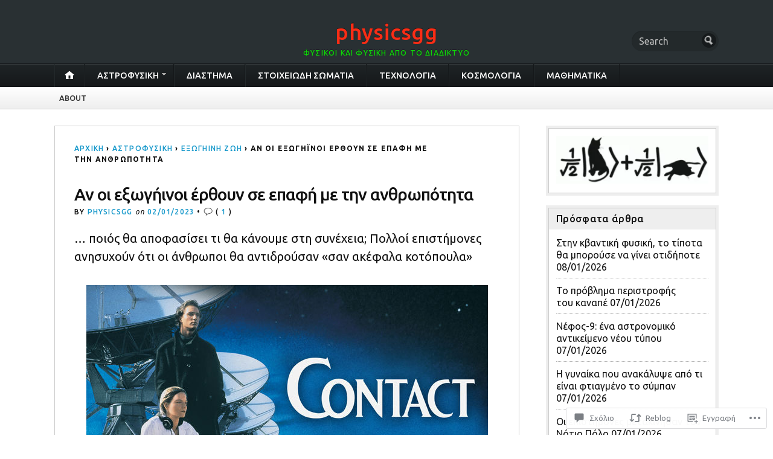

--- FILE ---
content_type: text/html; charset=UTF-8
request_url: https://physicsgg.me/2023/01/02/a%CE%BD-%CE%BF%CE%B9-%CE%B5%CE%BE%CF%89%CE%B3%CE%AE%CE%B9%CE%BD%CE%BF%CE%B9-%CE%AD%CF%81%CE%B8%CE%BF%CF%85%CE%BD-%CF%83%CE%B5-%CE%B5%CF%80%CE%B1%CF%86%CE%AE-%CE%BC%CE%B5-%CF%84%CE%B7%CE%BD-%CE%B1/
body_size: 64884
content:
<!DOCTYPE html>
<html lang="el-GR">
	<head>
		<meta charset="UTF-8" />
		<meta http-equiv="Content-Type" content="text/html; charset=UTF-8" />
		<meta name="viewport" content="width=device-width, initial-scale=1.0" />
		<link rel="profile" href="https://gmpg.org/xfn/11" />
		<link rel="pingback" href="https://physicsgg.me/xmlrpc.php" />

		<title>Aν οι εξωγήινοι έρθουν σε επαφή με την ανθρωπότητα – physicsgg</title>
<script type="text/javascript">
  WebFontConfig = {"google":{"families":["Ubuntu:r,i,b,bi:latin,latin-ext","Ubuntu:500:latin,latin-ext"]},"api_url":"https:\/\/fonts-api.wp.com\/css"};
  (function() {
    var wf = document.createElement('script');
    wf.src = '/wp-content/plugins/custom-fonts/js/webfont.js';
    wf.type = 'text/javascript';
    wf.async = 'true';
    var s = document.getElementsByTagName('script')[0];
    s.parentNode.insertBefore(wf, s);
	})();
</script><style id="jetpack-custom-fonts-css">.wf-active h1#logo{font-family:"Ubuntu",sans-serif;font-style:normal;font-weight:500}.wf-active body{font-family:"Ubuntu",sans-serif}.wf-active h2#description{font-family:"Ubuntu",sans-serif;font-style:normal;font-weight:500}.wf-active .nav{font-style:normal;font-weight:500}.wf-active .nav ul li{font-weight:500;font-style:normal}.wf-active #nav-primary li{font-weight:500;font-style:normal}.wf-active #nav-primary li li a{font-style:normal;font-weight:500}.wf-active #nav-lower .nav{font-style:normal;font-weight:500}.wf-active .headlines a, .wf-active .postmetadata, .wf-active .wp-caption, .wf-active h1, .wf-active h2, .wf-active h3, .wf-active h4, .wf-active h5, .wf-active h6, .wf-active nav{font-family:"Ubuntu",sans-serif;font-style:normal;font-weight:500}.wf-active h1{font-style:normal;font-weight:500}.wf-active h1.pagetitle{font-style:normal;font-weight:500}.wf-active h1.posttitle{font-style:normal;font-weight:500}.wf-active h2{font-style:normal;font-weight:500}.wf-active h2#description{font-weight:500;font-style:normal}.wf-active .entry h2{font-style:normal;font-weight:500}.wf-active h2.posttitle{font-style:normal;font-weight:500}.wf-active .excerpt-wrap h2.pagetitle, .wf-active .excerpt-wrap h2.posttitle{font-style:normal;font-weight:500}.wf-active #lead-story h2.posttitle{font-style:normal;font-weight:500}.wf-active h3{font-style:normal;font-weight:500}.wf-active .entry h3{font-style:normal;font-weight:500}.wf-active aside h3.widgettitle{font-style:normal;font-weight:500}.wf-active footer h4.widgettitle{font-weight:500;font-style:normal}.wf-active #respond h3, .wf-active h3#comments, .wf-active h3#trackbacks{font-style:normal;font-weight:500}.wf-active #featured-cats h3, .wf-active #recent-posts h3{font-style:normal;font-weight:500}.wf-active h4{font-style:normal;font-weight:500}.wf-active .entry h4{font-style:normal;font-weight:500}.wf-active #recent-excerpts h4{font-style:normal;font-weight:500}.wf-active h5{font-style:normal;font-weight:500}.wf-active .entry h5{font-style:normal;font-weight:500}.wf-active h6, .wf-active .entry h6{font-style:normal;font-weight:500}.wf-active #featured-cats .date{font-weight:500;font-style:normal}.wf-active .headlines{font-weight:500;font-style:normal}.wf-active .headlines a, .wf-active .headlines a:visited{font-style:normal;font-weight:500}.wf-active #related-posts h5, .wf-active p.postmetadata{font-style:normal;font-weight:500}.wf-active .wp-caption{font-style:normal;font-weight:500}</style>
<meta name='robots' content='max-image-preview:large' />

<!-- Async WordPress.com Remote Login -->
<script id="wpcom_remote_login_js">
var wpcom_remote_login_extra_auth = '';
function wpcom_remote_login_remove_dom_node_id( element_id ) {
	var dom_node = document.getElementById( element_id );
	if ( dom_node ) { dom_node.parentNode.removeChild( dom_node ); }
}
function wpcom_remote_login_remove_dom_node_classes( class_name ) {
	var dom_nodes = document.querySelectorAll( '.' + class_name );
	for ( var i = 0; i < dom_nodes.length; i++ ) {
		dom_nodes[ i ].parentNode.removeChild( dom_nodes[ i ] );
	}
}
function wpcom_remote_login_final_cleanup() {
	wpcom_remote_login_remove_dom_node_classes( "wpcom_remote_login_msg" );
	wpcom_remote_login_remove_dom_node_id( "wpcom_remote_login_key" );
	wpcom_remote_login_remove_dom_node_id( "wpcom_remote_login_validate" );
	wpcom_remote_login_remove_dom_node_id( "wpcom_remote_login_js" );
	wpcom_remote_login_remove_dom_node_id( "wpcom_request_access_iframe" );
	wpcom_remote_login_remove_dom_node_id( "wpcom_request_access_styles" );
}

// Watch for messages back from the remote login
window.addEventListener( "message", function( e ) {
	if ( e.origin === "https://r-login.wordpress.com" ) {
		var data = {};
		try {
			data = JSON.parse( e.data );
		} catch( e ) {
			wpcom_remote_login_final_cleanup();
			return;
		}

		if ( data.msg === 'LOGIN' ) {
			// Clean up the login check iframe
			wpcom_remote_login_remove_dom_node_id( "wpcom_remote_login_key" );

			var id_regex = new RegExp( /^[0-9]+$/ );
			var token_regex = new RegExp( /^.*|.*|.*$/ );
			if (
				token_regex.test( data.token )
				&& id_regex.test( data.wpcomid )
			) {
				// We have everything we need to ask for a login
				var script = document.createElement( "script" );
				script.setAttribute( "id", "wpcom_remote_login_validate" );
				script.src = '/remote-login.php?wpcom_remote_login=validate'
					+ '&wpcomid=' + data.wpcomid
					+ '&token=' + encodeURIComponent( data.token )
					+ '&host=' + window.location.protocol
					+ '//' + window.location.hostname
					+ '&postid=103947'
					+ '&is_singular=1';
				document.body.appendChild( script );
			}

			return;
		}

		// Safari ITP, not logged in, so redirect
		if ( data.msg === 'LOGIN-REDIRECT' ) {
			window.location = 'https://wordpress.com/log-in?redirect_to=' + window.location.href;
			return;
		}

		// Safari ITP, storage access failed, remove the request
		if ( data.msg === 'LOGIN-REMOVE' ) {
			var css_zap = 'html { -webkit-transition: margin-top 1s; transition: margin-top 1s; } /* 9001 */ html { margin-top: 0 !important; } * html body { margin-top: 0 !important; } @media screen and ( max-width: 782px ) { html { margin-top: 0 !important; } * html body { margin-top: 0 !important; } }';
			var style_zap = document.createElement( 'style' );
			style_zap.type = 'text/css';
			style_zap.appendChild( document.createTextNode( css_zap ) );
			document.body.appendChild( style_zap );

			var e = document.getElementById( 'wpcom_request_access_iframe' );
			e.parentNode.removeChild( e );

			document.cookie = 'wordpress_com_login_access=denied; path=/; max-age=31536000';

			return;
		}

		// Safari ITP
		if ( data.msg === 'REQUEST_ACCESS' ) {
			console.log( 'request access: safari' );

			// Check ITP iframe enable/disable knob
			if ( wpcom_remote_login_extra_auth !== 'safari_itp_iframe' ) {
				return;
			}

			// If we are in a "private window" there is no ITP.
			var private_window = false;
			try {
				var opendb = window.openDatabase( null, null, null, null );
			} catch( e ) {
				private_window = true;
			}

			if ( private_window ) {
				console.log( 'private window' );
				return;
			}

			var iframe = document.createElement( 'iframe' );
			iframe.id = 'wpcom_request_access_iframe';
			iframe.setAttribute( 'scrolling', 'no' );
			iframe.setAttribute( 'sandbox', 'allow-storage-access-by-user-activation allow-scripts allow-same-origin allow-top-navigation-by-user-activation' );
			iframe.src = 'https://r-login.wordpress.com/remote-login.php?wpcom_remote_login=request_access&origin=' + encodeURIComponent( data.origin ) + '&wpcomid=' + encodeURIComponent( data.wpcomid );

			var css = 'html { -webkit-transition: margin-top 1s; transition: margin-top 1s; } /* 9001 */ html { margin-top: 46px !important; } * html body { margin-top: 46px !important; } @media screen and ( max-width: 660px ) { html { margin-top: 71px !important; } * html body { margin-top: 71px !important; } #wpcom_request_access_iframe { display: block; height: 71px !important; } } #wpcom_request_access_iframe { border: 0px; height: 46px; position: fixed; top: 0; left: 0; width: 100%; min-width: 100%; z-index: 99999; background: #23282d; } ';

			var style = document.createElement( 'style' );
			style.type = 'text/css';
			style.id = 'wpcom_request_access_styles';
			style.appendChild( document.createTextNode( css ) );
			document.body.appendChild( style );

			document.body.appendChild( iframe );
		}

		if ( data.msg === 'DONE' ) {
			wpcom_remote_login_final_cleanup();
		}
	}
}, false );

// Inject the remote login iframe after the page has had a chance to load
// more critical resources
window.addEventListener( "DOMContentLoaded", function( e ) {
	var iframe = document.createElement( "iframe" );
	iframe.style.display = "none";
	iframe.setAttribute( "scrolling", "no" );
	iframe.setAttribute( "id", "wpcom_remote_login_key" );
	iframe.src = "https://r-login.wordpress.com/remote-login.php"
		+ "?wpcom_remote_login=key"
		+ "&origin=aHR0cHM6Ly9waHlzaWNzZ2cubWU%3D"
		+ "&wpcomid=18792199"
		+ "&time=" + Math.floor( Date.now() / 1000 );
	document.body.appendChild( iframe );
}, false );
</script>
<link rel='dns-prefetch' href='//s0.wp.com' />
<link rel='dns-prefetch' href='//widgets.wp.com' />
<link rel='dns-prefetch' href='//fonts-api.wp.com' />
<link rel="alternate" type="application/rss+xml" title="Ροή RSS &raquo; physicsgg" href="https://physicsgg.me/feed/" />
<link rel="alternate" type="application/rss+xml" title="Κανάλι σχολίων &raquo; physicsgg" href="https://physicsgg.me/comments/feed/" />
<link rel="alternate" type="application/rss+xml" title="Κανάλι σχολίων Aν οι εξωγήινοι έρθουν σε επαφή με την&nbsp;ανθρωπότητα &raquo; physicsgg" href="https://physicsgg.me/2023/01/02/a%ce%bd-%ce%bf%ce%b9-%ce%b5%ce%be%cf%89%ce%b3%ce%ae%ce%b9%ce%bd%ce%bf%ce%b9-%ce%ad%cf%81%ce%b8%ce%bf%cf%85%ce%bd-%cf%83%ce%b5-%ce%b5%cf%80%ce%b1%cf%86%ce%ae-%ce%bc%ce%b5-%cf%84%ce%b7%ce%bd-%ce%b1/feed/" />
	<script type="text/javascript">
		/* <![CDATA[ */
		function addLoadEvent(func) {
			var oldonload = window.onload;
			if (typeof window.onload != 'function') {
				window.onload = func;
			} else {
				window.onload = function () {
					oldonload();
					func();
				}
			}
		}
		/* ]]> */
	</script>
	<link crossorigin='anonymous' rel='stylesheet' id='all-css-0-1' href='/wp-content/mu-plugins/likes/jetpack-likes.css?m=1743883414i&cssminify=yes' type='text/css' media='all' />
<style id='wp-emoji-styles-inline-css'>

	img.wp-smiley, img.emoji {
		display: inline !important;
		border: none !important;
		box-shadow: none !important;
		height: 1em !important;
		width: 1em !important;
		margin: 0 0.07em !important;
		vertical-align: -0.1em !important;
		background: none !important;
		padding: 0 !important;
	}
/*# sourceURL=wp-emoji-styles-inline-css */
</style>
<link crossorigin='anonymous' rel='stylesheet' id='all-css-2-1' href='/wp-content/plugins/gutenberg-core/v22.2.0/build/styles/block-library/style.css?m=1764855221i&cssminify=yes' type='text/css' media='all' />
<style id='wp-block-library-inline-css'>
.has-text-align-justify {
	text-align:justify;
}
.has-text-align-justify{text-align:justify;}

/*# sourceURL=wp-block-library-inline-css */
</style><style id='wp-block-paragraph-inline-css'>
.is-small-text{font-size:.875em}.is-regular-text{font-size:1em}.is-large-text{font-size:2.25em}.is-larger-text{font-size:3em}.has-drop-cap:not(:focus):first-letter{float:left;font-size:8.4em;font-style:normal;font-weight:100;line-height:.68;margin:.05em .1em 0 0;text-transform:uppercase}body.rtl .has-drop-cap:not(:focus):first-letter{float:none;margin-left:.1em}p.has-drop-cap.has-background{overflow:hidden}:root :where(p.has-background){padding:1.25em 2.375em}:where(p.has-text-color:not(.has-link-color)) a{color:inherit}p.has-text-align-left[style*="writing-mode:vertical-lr"],p.has-text-align-right[style*="writing-mode:vertical-rl"]{rotate:180deg}
/*# sourceURL=/wp-content/plugins/gutenberg-core/v22.2.0/build/styles/block-library/paragraph/style.css */
</style>
<style id='wp-block-image-inline-css'>
.wp-block-image>a,.wp-block-image>figure>a{display:inline-block}.wp-block-image img{box-sizing:border-box;height:auto;max-width:100%;vertical-align:bottom}@media not (prefers-reduced-motion){.wp-block-image img.hide{visibility:hidden}.wp-block-image img.show{animation:show-content-image .4s}}.wp-block-image[style*=border-radius] img,.wp-block-image[style*=border-radius]>a{border-radius:inherit}.wp-block-image.has-custom-border img{box-sizing:border-box}.wp-block-image.aligncenter{text-align:center}.wp-block-image.alignfull>a,.wp-block-image.alignwide>a{width:100%}.wp-block-image.alignfull img,.wp-block-image.alignwide img{height:auto;width:100%}.wp-block-image .aligncenter,.wp-block-image .alignleft,.wp-block-image .alignright,.wp-block-image.aligncenter,.wp-block-image.alignleft,.wp-block-image.alignright{display:table}.wp-block-image .aligncenter>figcaption,.wp-block-image .alignleft>figcaption,.wp-block-image .alignright>figcaption,.wp-block-image.aligncenter>figcaption,.wp-block-image.alignleft>figcaption,.wp-block-image.alignright>figcaption{caption-side:bottom;display:table-caption}.wp-block-image .alignleft{float:left;margin:.5em 1em .5em 0}.wp-block-image .alignright{float:right;margin:.5em 0 .5em 1em}.wp-block-image .aligncenter{margin-left:auto;margin-right:auto}.wp-block-image :where(figcaption){margin-bottom:1em;margin-top:.5em}.wp-block-image.is-style-circle-mask img{border-radius:9999px}@supports ((-webkit-mask-image:none) or (mask-image:none)) or (-webkit-mask-image:none){.wp-block-image.is-style-circle-mask img{border-radius:0;-webkit-mask-image:url('data:image/svg+xml;utf8,<svg viewBox="0 0 100 100" xmlns="http://www.w3.org/2000/svg"><circle cx="50" cy="50" r="50"/></svg>');mask-image:url('data:image/svg+xml;utf8,<svg viewBox="0 0 100 100" xmlns="http://www.w3.org/2000/svg"><circle cx="50" cy="50" r="50"/></svg>');mask-mode:alpha;-webkit-mask-position:center;mask-position:center;-webkit-mask-repeat:no-repeat;mask-repeat:no-repeat;-webkit-mask-size:contain;mask-size:contain}}:root :where(.wp-block-image.is-style-rounded img,.wp-block-image .is-style-rounded img){border-radius:9999px}.wp-block-image figure{margin:0}.wp-lightbox-container{display:flex;flex-direction:column;position:relative}.wp-lightbox-container img{cursor:zoom-in}.wp-lightbox-container img:hover+button{opacity:1}.wp-lightbox-container button{align-items:center;backdrop-filter:blur(16px) saturate(180%);background-color:#5a5a5a40;border:none;border-radius:4px;cursor:zoom-in;display:flex;height:20px;justify-content:center;opacity:0;padding:0;position:absolute;right:16px;text-align:center;top:16px;width:20px;z-index:100}@media not (prefers-reduced-motion){.wp-lightbox-container button{transition:opacity .2s ease}}.wp-lightbox-container button:focus-visible{outline:3px auto #5a5a5a40;outline:3px auto -webkit-focus-ring-color;outline-offset:3px}.wp-lightbox-container button:hover{cursor:pointer;opacity:1}.wp-lightbox-container button:focus{opacity:1}.wp-lightbox-container button:focus,.wp-lightbox-container button:hover,.wp-lightbox-container button:not(:hover):not(:active):not(.has-background){background-color:#5a5a5a40;border:none}.wp-lightbox-overlay{box-sizing:border-box;cursor:zoom-out;height:100vh;left:0;overflow:hidden;position:fixed;top:0;visibility:hidden;width:100%;z-index:100000}.wp-lightbox-overlay .close-button{align-items:center;cursor:pointer;display:flex;justify-content:center;min-height:40px;min-width:40px;padding:0;position:absolute;right:calc(env(safe-area-inset-right) + 16px);top:calc(env(safe-area-inset-top) + 16px);z-index:5000000}.wp-lightbox-overlay .close-button:focus,.wp-lightbox-overlay .close-button:hover,.wp-lightbox-overlay .close-button:not(:hover):not(:active):not(.has-background){background:none;border:none}.wp-lightbox-overlay .lightbox-image-container{height:var(--wp--lightbox-container-height);left:50%;overflow:hidden;position:absolute;top:50%;transform:translate(-50%,-50%);transform-origin:top left;width:var(--wp--lightbox-container-width);z-index:9999999999}.wp-lightbox-overlay .wp-block-image{align-items:center;box-sizing:border-box;display:flex;height:100%;justify-content:center;margin:0;position:relative;transform-origin:0 0;width:100%;z-index:3000000}.wp-lightbox-overlay .wp-block-image img{height:var(--wp--lightbox-image-height);min-height:var(--wp--lightbox-image-height);min-width:var(--wp--lightbox-image-width);width:var(--wp--lightbox-image-width)}.wp-lightbox-overlay .wp-block-image figcaption{display:none}.wp-lightbox-overlay button{background:none;border:none}.wp-lightbox-overlay .scrim{background-color:#fff;height:100%;opacity:.9;position:absolute;width:100%;z-index:2000000}.wp-lightbox-overlay.active{visibility:visible}@media not (prefers-reduced-motion){.wp-lightbox-overlay.active{animation:turn-on-visibility .25s both}.wp-lightbox-overlay.active img{animation:turn-on-visibility .35s both}.wp-lightbox-overlay.show-closing-animation:not(.active){animation:turn-off-visibility .35s both}.wp-lightbox-overlay.show-closing-animation:not(.active) img{animation:turn-off-visibility .25s both}.wp-lightbox-overlay.zoom.active{animation:none;opacity:1;visibility:visible}.wp-lightbox-overlay.zoom.active .lightbox-image-container{animation:lightbox-zoom-in .4s}.wp-lightbox-overlay.zoom.active .lightbox-image-container img{animation:none}.wp-lightbox-overlay.zoom.active .scrim{animation:turn-on-visibility .4s forwards}.wp-lightbox-overlay.zoom.show-closing-animation:not(.active){animation:none}.wp-lightbox-overlay.zoom.show-closing-animation:not(.active) .lightbox-image-container{animation:lightbox-zoom-out .4s}.wp-lightbox-overlay.zoom.show-closing-animation:not(.active) .lightbox-image-container img{animation:none}.wp-lightbox-overlay.zoom.show-closing-animation:not(.active) .scrim{animation:turn-off-visibility .4s forwards}}@keyframes show-content-image{0%{visibility:hidden}99%{visibility:hidden}to{visibility:visible}}@keyframes turn-on-visibility{0%{opacity:0}to{opacity:1}}@keyframes turn-off-visibility{0%{opacity:1;visibility:visible}99%{opacity:0;visibility:visible}to{opacity:0;visibility:hidden}}@keyframes lightbox-zoom-in{0%{transform:translate(calc((-100vw + var(--wp--lightbox-scrollbar-width))/2 + var(--wp--lightbox-initial-left-position)),calc(-50vh + var(--wp--lightbox-initial-top-position))) scale(var(--wp--lightbox-scale))}to{transform:translate(-50%,-50%) scale(1)}}@keyframes lightbox-zoom-out{0%{transform:translate(-50%,-50%) scale(1);visibility:visible}99%{visibility:visible}to{transform:translate(calc((-100vw + var(--wp--lightbox-scrollbar-width))/2 + var(--wp--lightbox-initial-left-position)),calc(-50vh + var(--wp--lightbox-initial-top-position))) scale(var(--wp--lightbox-scale));visibility:hidden}}
/*# sourceURL=/wp-content/plugins/gutenberg-core/v22.2.0/build/styles/block-library/image/style.css */
</style>
<style id='global-styles-inline-css'>
:root{--wp--preset--aspect-ratio--square: 1;--wp--preset--aspect-ratio--4-3: 4/3;--wp--preset--aspect-ratio--3-4: 3/4;--wp--preset--aspect-ratio--3-2: 3/2;--wp--preset--aspect-ratio--2-3: 2/3;--wp--preset--aspect-ratio--16-9: 16/9;--wp--preset--aspect-ratio--9-16: 9/16;--wp--preset--color--black: #000000;--wp--preset--color--cyan-bluish-gray: #abb8c3;--wp--preset--color--white: #ffffff;--wp--preset--color--pale-pink: #f78da7;--wp--preset--color--vivid-red: #cf2e2e;--wp--preset--color--luminous-vivid-orange: #ff6900;--wp--preset--color--luminous-vivid-amber: #fcb900;--wp--preset--color--light-green-cyan: #7bdcb5;--wp--preset--color--vivid-green-cyan: #00d084;--wp--preset--color--pale-cyan-blue: #8ed1fc;--wp--preset--color--vivid-cyan-blue: #0693e3;--wp--preset--color--vivid-purple: #9b51e0;--wp--preset--gradient--vivid-cyan-blue-to-vivid-purple: linear-gradient(135deg,rgb(6,147,227) 0%,rgb(155,81,224) 100%);--wp--preset--gradient--light-green-cyan-to-vivid-green-cyan: linear-gradient(135deg,rgb(122,220,180) 0%,rgb(0,208,130) 100%);--wp--preset--gradient--luminous-vivid-amber-to-luminous-vivid-orange: linear-gradient(135deg,rgb(252,185,0) 0%,rgb(255,105,0) 100%);--wp--preset--gradient--luminous-vivid-orange-to-vivid-red: linear-gradient(135deg,rgb(255,105,0) 0%,rgb(207,46,46) 100%);--wp--preset--gradient--very-light-gray-to-cyan-bluish-gray: linear-gradient(135deg,rgb(238,238,238) 0%,rgb(169,184,195) 100%);--wp--preset--gradient--cool-to-warm-spectrum: linear-gradient(135deg,rgb(74,234,220) 0%,rgb(151,120,209) 20%,rgb(207,42,186) 40%,rgb(238,44,130) 60%,rgb(251,105,98) 80%,rgb(254,248,76) 100%);--wp--preset--gradient--blush-light-purple: linear-gradient(135deg,rgb(255,206,236) 0%,rgb(152,150,240) 100%);--wp--preset--gradient--blush-bordeaux: linear-gradient(135deg,rgb(254,205,165) 0%,rgb(254,45,45) 50%,rgb(107,0,62) 100%);--wp--preset--gradient--luminous-dusk: linear-gradient(135deg,rgb(255,203,112) 0%,rgb(199,81,192) 50%,rgb(65,88,208) 100%);--wp--preset--gradient--pale-ocean: linear-gradient(135deg,rgb(255,245,203) 0%,rgb(182,227,212) 50%,rgb(51,167,181) 100%);--wp--preset--gradient--electric-grass: linear-gradient(135deg,rgb(202,248,128) 0%,rgb(113,206,126) 100%);--wp--preset--gradient--midnight: linear-gradient(135deg,rgb(2,3,129) 0%,rgb(40,116,252) 100%);--wp--preset--font-size--small: 13px;--wp--preset--font-size--medium: 20px;--wp--preset--font-size--large: 36px;--wp--preset--font-size--x-large: 42px;--wp--preset--font-family--albert-sans: 'Albert Sans', sans-serif;--wp--preset--font-family--alegreya: Alegreya, serif;--wp--preset--font-family--arvo: Arvo, serif;--wp--preset--font-family--bodoni-moda: 'Bodoni Moda', serif;--wp--preset--font-family--bricolage-grotesque: 'Bricolage Grotesque', sans-serif;--wp--preset--font-family--cabin: Cabin, sans-serif;--wp--preset--font-family--chivo: Chivo, sans-serif;--wp--preset--font-family--commissioner: Commissioner, sans-serif;--wp--preset--font-family--cormorant: Cormorant, serif;--wp--preset--font-family--courier-prime: 'Courier Prime', monospace;--wp--preset--font-family--crimson-pro: 'Crimson Pro', serif;--wp--preset--font-family--dm-mono: 'DM Mono', monospace;--wp--preset--font-family--dm-sans: 'DM Sans', sans-serif;--wp--preset--font-family--dm-serif-display: 'DM Serif Display', serif;--wp--preset--font-family--domine: Domine, serif;--wp--preset--font-family--eb-garamond: 'EB Garamond', serif;--wp--preset--font-family--epilogue: Epilogue, sans-serif;--wp--preset--font-family--fahkwang: Fahkwang, sans-serif;--wp--preset--font-family--figtree: Figtree, sans-serif;--wp--preset--font-family--fira-sans: 'Fira Sans', sans-serif;--wp--preset--font-family--fjalla-one: 'Fjalla One', sans-serif;--wp--preset--font-family--fraunces: Fraunces, serif;--wp--preset--font-family--gabarito: Gabarito, system-ui;--wp--preset--font-family--ibm-plex-mono: 'IBM Plex Mono', monospace;--wp--preset--font-family--ibm-plex-sans: 'IBM Plex Sans', sans-serif;--wp--preset--font-family--ibarra-real-nova: 'Ibarra Real Nova', serif;--wp--preset--font-family--instrument-serif: 'Instrument Serif', serif;--wp--preset--font-family--inter: Inter, sans-serif;--wp--preset--font-family--josefin-sans: 'Josefin Sans', sans-serif;--wp--preset--font-family--jost: Jost, sans-serif;--wp--preset--font-family--libre-baskerville: 'Libre Baskerville', serif;--wp--preset--font-family--libre-franklin: 'Libre Franklin', sans-serif;--wp--preset--font-family--literata: Literata, serif;--wp--preset--font-family--lora: Lora, serif;--wp--preset--font-family--merriweather: Merriweather, serif;--wp--preset--font-family--montserrat: Montserrat, sans-serif;--wp--preset--font-family--newsreader: Newsreader, serif;--wp--preset--font-family--noto-sans-mono: 'Noto Sans Mono', sans-serif;--wp--preset--font-family--nunito: Nunito, sans-serif;--wp--preset--font-family--open-sans: 'Open Sans', sans-serif;--wp--preset--font-family--overpass: Overpass, sans-serif;--wp--preset--font-family--pt-serif: 'PT Serif', serif;--wp--preset--font-family--petrona: Petrona, serif;--wp--preset--font-family--piazzolla: Piazzolla, serif;--wp--preset--font-family--playfair-display: 'Playfair Display', serif;--wp--preset--font-family--plus-jakarta-sans: 'Plus Jakarta Sans', sans-serif;--wp--preset--font-family--poppins: Poppins, sans-serif;--wp--preset--font-family--raleway: Raleway, sans-serif;--wp--preset--font-family--roboto: Roboto, sans-serif;--wp--preset--font-family--roboto-slab: 'Roboto Slab', serif;--wp--preset--font-family--rubik: Rubik, sans-serif;--wp--preset--font-family--rufina: Rufina, serif;--wp--preset--font-family--sora: Sora, sans-serif;--wp--preset--font-family--source-sans-3: 'Source Sans 3', sans-serif;--wp--preset--font-family--source-serif-4: 'Source Serif 4', serif;--wp--preset--font-family--space-mono: 'Space Mono', monospace;--wp--preset--font-family--syne: Syne, sans-serif;--wp--preset--font-family--texturina: Texturina, serif;--wp--preset--font-family--urbanist: Urbanist, sans-serif;--wp--preset--font-family--work-sans: 'Work Sans', sans-serif;--wp--preset--spacing--20: 0.44rem;--wp--preset--spacing--30: 0.67rem;--wp--preset--spacing--40: 1rem;--wp--preset--spacing--50: 1.5rem;--wp--preset--spacing--60: 2.25rem;--wp--preset--spacing--70: 3.38rem;--wp--preset--spacing--80: 5.06rem;--wp--preset--shadow--natural: 6px 6px 9px rgba(0, 0, 0, 0.2);--wp--preset--shadow--deep: 12px 12px 50px rgba(0, 0, 0, 0.4);--wp--preset--shadow--sharp: 6px 6px 0px rgba(0, 0, 0, 0.2);--wp--preset--shadow--outlined: 6px 6px 0px -3px rgb(255, 255, 255), 6px 6px rgb(0, 0, 0);--wp--preset--shadow--crisp: 6px 6px 0px rgb(0, 0, 0);}:where(.is-layout-flex){gap: 0.5em;}:where(.is-layout-grid){gap: 0.5em;}body .is-layout-flex{display: flex;}.is-layout-flex{flex-wrap: wrap;align-items: center;}.is-layout-flex > :is(*, div){margin: 0;}body .is-layout-grid{display: grid;}.is-layout-grid > :is(*, div){margin: 0;}:where(.wp-block-columns.is-layout-flex){gap: 2em;}:where(.wp-block-columns.is-layout-grid){gap: 2em;}:where(.wp-block-post-template.is-layout-flex){gap: 1.25em;}:where(.wp-block-post-template.is-layout-grid){gap: 1.25em;}.has-black-color{color: var(--wp--preset--color--black) !important;}.has-cyan-bluish-gray-color{color: var(--wp--preset--color--cyan-bluish-gray) !important;}.has-white-color{color: var(--wp--preset--color--white) !important;}.has-pale-pink-color{color: var(--wp--preset--color--pale-pink) !important;}.has-vivid-red-color{color: var(--wp--preset--color--vivid-red) !important;}.has-luminous-vivid-orange-color{color: var(--wp--preset--color--luminous-vivid-orange) !important;}.has-luminous-vivid-amber-color{color: var(--wp--preset--color--luminous-vivid-amber) !important;}.has-light-green-cyan-color{color: var(--wp--preset--color--light-green-cyan) !important;}.has-vivid-green-cyan-color{color: var(--wp--preset--color--vivid-green-cyan) !important;}.has-pale-cyan-blue-color{color: var(--wp--preset--color--pale-cyan-blue) !important;}.has-vivid-cyan-blue-color{color: var(--wp--preset--color--vivid-cyan-blue) !important;}.has-vivid-purple-color{color: var(--wp--preset--color--vivid-purple) !important;}.has-black-background-color{background-color: var(--wp--preset--color--black) !important;}.has-cyan-bluish-gray-background-color{background-color: var(--wp--preset--color--cyan-bluish-gray) !important;}.has-white-background-color{background-color: var(--wp--preset--color--white) !important;}.has-pale-pink-background-color{background-color: var(--wp--preset--color--pale-pink) !important;}.has-vivid-red-background-color{background-color: var(--wp--preset--color--vivid-red) !important;}.has-luminous-vivid-orange-background-color{background-color: var(--wp--preset--color--luminous-vivid-orange) !important;}.has-luminous-vivid-amber-background-color{background-color: var(--wp--preset--color--luminous-vivid-amber) !important;}.has-light-green-cyan-background-color{background-color: var(--wp--preset--color--light-green-cyan) !important;}.has-vivid-green-cyan-background-color{background-color: var(--wp--preset--color--vivid-green-cyan) !important;}.has-pale-cyan-blue-background-color{background-color: var(--wp--preset--color--pale-cyan-blue) !important;}.has-vivid-cyan-blue-background-color{background-color: var(--wp--preset--color--vivid-cyan-blue) !important;}.has-vivid-purple-background-color{background-color: var(--wp--preset--color--vivid-purple) !important;}.has-black-border-color{border-color: var(--wp--preset--color--black) !important;}.has-cyan-bluish-gray-border-color{border-color: var(--wp--preset--color--cyan-bluish-gray) !important;}.has-white-border-color{border-color: var(--wp--preset--color--white) !important;}.has-pale-pink-border-color{border-color: var(--wp--preset--color--pale-pink) !important;}.has-vivid-red-border-color{border-color: var(--wp--preset--color--vivid-red) !important;}.has-luminous-vivid-orange-border-color{border-color: var(--wp--preset--color--luminous-vivid-orange) !important;}.has-luminous-vivid-amber-border-color{border-color: var(--wp--preset--color--luminous-vivid-amber) !important;}.has-light-green-cyan-border-color{border-color: var(--wp--preset--color--light-green-cyan) !important;}.has-vivid-green-cyan-border-color{border-color: var(--wp--preset--color--vivid-green-cyan) !important;}.has-pale-cyan-blue-border-color{border-color: var(--wp--preset--color--pale-cyan-blue) !important;}.has-vivid-cyan-blue-border-color{border-color: var(--wp--preset--color--vivid-cyan-blue) !important;}.has-vivid-purple-border-color{border-color: var(--wp--preset--color--vivid-purple) !important;}.has-vivid-cyan-blue-to-vivid-purple-gradient-background{background: var(--wp--preset--gradient--vivid-cyan-blue-to-vivid-purple) !important;}.has-light-green-cyan-to-vivid-green-cyan-gradient-background{background: var(--wp--preset--gradient--light-green-cyan-to-vivid-green-cyan) !important;}.has-luminous-vivid-amber-to-luminous-vivid-orange-gradient-background{background: var(--wp--preset--gradient--luminous-vivid-amber-to-luminous-vivid-orange) !important;}.has-luminous-vivid-orange-to-vivid-red-gradient-background{background: var(--wp--preset--gradient--luminous-vivid-orange-to-vivid-red) !important;}.has-very-light-gray-to-cyan-bluish-gray-gradient-background{background: var(--wp--preset--gradient--very-light-gray-to-cyan-bluish-gray) !important;}.has-cool-to-warm-spectrum-gradient-background{background: var(--wp--preset--gradient--cool-to-warm-spectrum) !important;}.has-blush-light-purple-gradient-background{background: var(--wp--preset--gradient--blush-light-purple) !important;}.has-blush-bordeaux-gradient-background{background: var(--wp--preset--gradient--blush-bordeaux) !important;}.has-luminous-dusk-gradient-background{background: var(--wp--preset--gradient--luminous-dusk) !important;}.has-pale-ocean-gradient-background{background: var(--wp--preset--gradient--pale-ocean) !important;}.has-electric-grass-gradient-background{background: var(--wp--preset--gradient--electric-grass) !important;}.has-midnight-gradient-background{background: var(--wp--preset--gradient--midnight) !important;}.has-small-font-size{font-size: var(--wp--preset--font-size--small) !important;}.has-medium-font-size{font-size: var(--wp--preset--font-size--medium) !important;}.has-large-font-size{font-size: var(--wp--preset--font-size--large) !important;}.has-x-large-font-size{font-size: var(--wp--preset--font-size--x-large) !important;}.has-albert-sans-font-family{font-family: var(--wp--preset--font-family--albert-sans) !important;}.has-alegreya-font-family{font-family: var(--wp--preset--font-family--alegreya) !important;}.has-arvo-font-family{font-family: var(--wp--preset--font-family--arvo) !important;}.has-bodoni-moda-font-family{font-family: var(--wp--preset--font-family--bodoni-moda) !important;}.has-bricolage-grotesque-font-family{font-family: var(--wp--preset--font-family--bricolage-grotesque) !important;}.has-cabin-font-family{font-family: var(--wp--preset--font-family--cabin) !important;}.has-chivo-font-family{font-family: var(--wp--preset--font-family--chivo) !important;}.has-commissioner-font-family{font-family: var(--wp--preset--font-family--commissioner) !important;}.has-cormorant-font-family{font-family: var(--wp--preset--font-family--cormorant) !important;}.has-courier-prime-font-family{font-family: var(--wp--preset--font-family--courier-prime) !important;}.has-crimson-pro-font-family{font-family: var(--wp--preset--font-family--crimson-pro) !important;}.has-dm-mono-font-family{font-family: var(--wp--preset--font-family--dm-mono) !important;}.has-dm-sans-font-family{font-family: var(--wp--preset--font-family--dm-sans) !important;}.has-dm-serif-display-font-family{font-family: var(--wp--preset--font-family--dm-serif-display) !important;}.has-domine-font-family{font-family: var(--wp--preset--font-family--domine) !important;}.has-eb-garamond-font-family{font-family: var(--wp--preset--font-family--eb-garamond) !important;}.has-epilogue-font-family{font-family: var(--wp--preset--font-family--epilogue) !important;}.has-fahkwang-font-family{font-family: var(--wp--preset--font-family--fahkwang) !important;}.has-figtree-font-family{font-family: var(--wp--preset--font-family--figtree) !important;}.has-fira-sans-font-family{font-family: var(--wp--preset--font-family--fira-sans) !important;}.has-fjalla-one-font-family{font-family: var(--wp--preset--font-family--fjalla-one) !important;}.has-fraunces-font-family{font-family: var(--wp--preset--font-family--fraunces) !important;}.has-gabarito-font-family{font-family: var(--wp--preset--font-family--gabarito) !important;}.has-ibm-plex-mono-font-family{font-family: var(--wp--preset--font-family--ibm-plex-mono) !important;}.has-ibm-plex-sans-font-family{font-family: var(--wp--preset--font-family--ibm-plex-sans) !important;}.has-ibarra-real-nova-font-family{font-family: var(--wp--preset--font-family--ibarra-real-nova) !important;}.has-instrument-serif-font-family{font-family: var(--wp--preset--font-family--instrument-serif) !important;}.has-inter-font-family{font-family: var(--wp--preset--font-family--inter) !important;}.has-josefin-sans-font-family{font-family: var(--wp--preset--font-family--josefin-sans) !important;}.has-jost-font-family{font-family: var(--wp--preset--font-family--jost) !important;}.has-libre-baskerville-font-family{font-family: var(--wp--preset--font-family--libre-baskerville) !important;}.has-libre-franklin-font-family{font-family: var(--wp--preset--font-family--libre-franklin) !important;}.has-literata-font-family{font-family: var(--wp--preset--font-family--literata) !important;}.has-lora-font-family{font-family: var(--wp--preset--font-family--lora) !important;}.has-merriweather-font-family{font-family: var(--wp--preset--font-family--merriweather) !important;}.has-montserrat-font-family{font-family: var(--wp--preset--font-family--montserrat) !important;}.has-newsreader-font-family{font-family: var(--wp--preset--font-family--newsreader) !important;}.has-noto-sans-mono-font-family{font-family: var(--wp--preset--font-family--noto-sans-mono) !important;}.has-nunito-font-family{font-family: var(--wp--preset--font-family--nunito) !important;}.has-open-sans-font-family{font-family: var(--wp--preset--font-family--open-sans) !important;}.has-overpass-font-family{font-family: var(--wp--preset--font-family--overpass) !important;}.has-pt-serif-font-family{font-family: var(--wp--preset--font-family--pt-serif) !important;}.has-petrona-font-family{font-family: var(--wp--preset--font-family--petrona) !important;}.has-piazzolla-font-family{font-family: var(--wp--preset--font-family--piazzolla) !important;}.has-playfair-display-font-family{font-family: var(--wp--preset--font-family--playfair-display) !important;}.has-plus-jakarta-sans-font-family{font-family: var(--wp--preset--font-family--plus-jakarta-sans) !important;}.has-poppins-font-family{font-family: var(--wp--preset--font-family--poppins) !important;}.has-raleway-font-family{font-family: var(--wp--preset--font-family--raleway) !important;}.has-roboto-font-family{font-family: var(--wp--preset--font-family--roboto) !important;}.has-roboto-slab-font-family{font-family: var(--wp--preset--font-family--roboto-slab) !important;}.has-rubik-font-family{font-family: var(--wp--preset--font-family--rubik) !important;}.has-rufina-font-family{font-family: var(--wp--preset--font-family--rufina) !important;}.has-sora-font-family{font-family: var(--wp--preset--font-family--sora) !important;}.has-source-sans-3-font-family{font-family: var(--wp--preset--font-family--source-sans-3) !important;}.has-source-serif-4-font-family{font-family: var(--wp--preset--font-family--source-serif-4) !important;}.has-space-mono-font-family{font-family: var(--wp--preset--font-family--space-mono) !important;}.has-syne-font-family{font-family: var(--wp--preset--font-family--syne) !important;}.has-texturina-font-family{font-family: var(--wp--preset--font-family--texturina) !important;}.has-urbanist-font-family{font-family: var(--wp--preset--font-family--urbanist) !important;}.has-work-sans-font-family{font-family: var(--wp--preset--font-family--work-sans) !important;}
/*# sourceURL=global-styles-inline-css */
</style>

<style id='classic-theme-styles-inline-css'>
/*! This file is auto-generated */
.wp-block-button__link{color:#fff;background-color:#32373c;border-radius:9999px;box-shadow:none;text-decoration:none;padding:calc(.667em + 2px) calc(1.333em + 2px);font-size:1.125em}.wp-block-file__button{background:#32373c;color:#fff;text-decoration:none}
/*# sourceURL=/wp-includes/css/classic-themes.min.css */
</style>
<link crossorigin='anonymous' rel='stylesheet' id='all-css-4-1' href='/_static/??-eJx9j9tOAzEMRH8Ir7vcCg+IT0G5WCVtnESxs4W/[base64]/3/t8sxP8/5+t5vvHm/2xw9Fu6Ws&cssminify=yes' type='text/css' media='all' />
<link rel='stylesheet' id='verbum-gutenberg-css-css' href='https://widgets.wp.com/verbum-block-editor/block-editor.css?ver=1738686361' media='all' />
<link rel='stylesheet' id='opti-fonts-css' href='https://fonts-api.wp.com/css?family=Merriweather%3A400%2C700&#038;subset=latin%2Clatin-ext&#038;display=swap&#038;ver=1.0' media='all' />
<link crossorigin='anonymous' rel='stylesheet' id='all-css-8-1' href='/_static/??/wp-content/themes/premium/opti/style.css,/wp-content/mu-plugins/jetpack-plugin/sun/_inc/genericons/genericons/genericons.css?m=1753279645j&cssminify=yes' type='text/css' media='all' />
<link crossorigin='anonymous' rel='stylesheet' id='print-css-9-1' href='/wp-content/themes/premium/opti/css/print.css?m=1438009084i&cssminify=yes' type='text/css' media='print' />
<link crossorigin='anonymous' rel='stylesheet' id='all-css-10-1' href='/_static/??-eJzTLy/QTc7PK0nNK9HPLdUtyClNz8wr1i9KTcrJTwcy0/WTi5G5ekCujj52Temp+bo5+cmJJZn5eSgc3bScxMwikFb7XFtDE1NLExMLc0OTLACohS2q&cssminify=yes' type='text/css' media='all' />
<style id='jetpack-global-styles-frontend-style-inline-css'>
:root { --font-headings: unset; --font-base: unset; --font-headings-default: -apple-system,BlinkMacSystemFont,"Segoe UI",Roboto,Oxygen-Sans,Ubuntu,Cantarell,"Helvetica Neue",sans-serif; --font-base-default: -apple-system,BlinkMacSystemFont,"Segoe UI",Roboto,Oxygen-Sans,Ubuntu,Cantarell,"Helvetica Neue",sans-serif;}
/*# sourceURL=jetpack-global-styles-frontend-style-inline-css */
</style>
<link crossorigin='anonymous' rel='stylesheet' id='all-css-12-1' href='/_static/??-eJyNjcsKAjEMRX/IGtQZBxfip0hMS9sxTYppGfx7H7gRN+7ugcs5sFRHKi1Ig9Jd5R6zGMyhVaTrh8G6QFHfORhYwlvw6P39PbPENZmt4G/ROQuBKWVkxxrVvuBH1lIoz2waILJekF+HUzlupnG3nQ77YZwfuRJIaQ==&cssminify=yes' type='text/css' media='all' />
<style>#masthead { background:#293033; }
#masthead #logo a { color:#bfbfbf; }
#masthead h2 { color:#ffffff; }
#nav-primary { background:#background: #15181a;background: -moz-linear-gradient(top,  #1f2426 0%, #15181a 100%);background: -webkit-gradient(linear, left top, left bottom, color-stop(0%,#1f2426), color-stop(100%,#15181a));background: -webkit-linear-gradient(top, #1f2426 0%, #15181a 100%);background: -o-linear-gradient(top, #1f2426 0%,#15181a 100%);background: -ms-linear-gradient(top, #1f2426 0%,#15181a 100%);background: linear-gradient(to bottom, #1f2426 0%,#15181a 100%);; border-color:#15181a }
#nav-primary li:hover, #nav-primary li.current-cat { background-color: #15181a; }
#nav-primary .current-menu-item > a, #nav-primary .current-cat > a { border-top-color:#1899cb; }
#nav-primary li { border-right-color:#15181a; border-left-color:#23292b; }
#nav-primary .current-menu-item { background-color:#15181a; color:#bfbfbf; }
#nav-primary .current-menu-item > a, #nav-primary .current-cat > a { border-color:#8ccde6; color:#bfbfbf; }
#masthead input.searchfield { background:#23292b; color:#bfbfbf; }
#masthead input.searchfield::-webkit-input-placeholder { color:#bfbfbf; }
#masthead input.searchfield::-moz-placeholder { color:#bfbfbf; }
#masthead input.searchfield:-moz-placeholder { color:#bfbfbf; }
#masthead input.searchfield:-ms-placeholder { color:#bfbfbf; }
#masthead input.searchfield:focus, #masthead input.searchfield:hover { background:#1f2426; color:#bfbfbf; }
#masthead input.searchfield::-webkit-input-placeholder, #masthead input.searchfield::-moz-placeholder { color:#bfbfbf; }
a, a:visited { color:#1899cb; }
footer { color:#bfbfbf; background:#15181a; }
footer a, footer a:visited { color:#52b3d8; }
#footer-wrap { border-color:#0a0c0d; }
#featured-cats h5 { background:#eaebeb; border-color:#95989a; }
#featured-cats h5 a, #featured-cats h5 a:visited { color:#000000; }</style><script type="text/javascript" id="opti-script-main-js-extra">
/* <![CDATA[ */
var js_i18n = {"menu":"\u039c\u03b5\u03bd\u03bf\u03cd"};
//# sourceURL=opti-script-main-js-extra
/* ]]> */
</script>
<script type="text/javascript" id="wpcom-actionbar-placeholder-js-extra">
/* <![CDATA[ */
var actionbardata = {"siteID":"18792199","postID":"103947","siteURL":"https://physicsgg.me","xhrURL":"https://physicsgg.me/wp-admin/admin-ajax.php","nonce":"49b2c6b157","isLoggedIn":"","statusMessage":"","subsEmailDefault":"instantly","proxyScriptUrl":"https://s0.wp.com/wp-content/js/wpcom-proxy-request.js?m=1513050504i&amp;ver=20211021","shortlink":"https://wp.me/p1gQHZ-r2z","i18n":{"followedText":"\u039d\u03ad\u03b1 \u03ac\u03c1\u03b8\u03c1\u03b1 \u03b1\u03c0\u03cc \u03b1\u03c5\u03c4\u03cc\u03bd \u03c4\u03bf\u03bd \u03b9\u03c3\u03c4\u03cc\u03c4\u03bf\u03c0\u03bf \u03b8\u03b1 \u03b5\u03bc\u03c6\u03b1\u03bd\u03af\u03b6\u03bf\u03bd\u03c4\u03b1\u03b9 \u03c4\u03ce\u03c1\u03b1 \u03c3\u03c4\u03bf\u03bd \u003Ca href=\"https://wordpress.com/reader\"\u003E\u0391\u03bd\u03b1\u03b3\u03bd\u03ce\u03c3\u03c4\u03b7\u003C/a\u003E","foldBar":"\u03a3\u03cd\u03bc\u03c0\u03c4\u03c5\u03be\u03b7 \u03bc\u03c0\u03ac\u03c1\u03b1\u03c2","unfoldBar":"\u0386\u03bd\u03bf\u03b9\u03b3\u03bc\u03b1","shortLinkCopied":"\u039f \u03c3\u03cd\u03bd\u03b4\u03b5\u03c3\u03bc\u03bf\u03c2 \u03bc\u03b9\u03ba\u03c1\u03bf\u03cd URL \u03b1\u03bd\u03c4\u03b9\u03b3\u03c1\u03ac\u03c6\u03b7\u03ba\u03b5 \u03c3\u03c4\u03bf \u03c0\u03c1\u03cc\u03c7\u03b5\u03b9\u03c1\u03bf."}};
//# sourceURL=wpcom-actionbar-placeholder-js-extra
/* ]]> */
</script>
<script type="text/javascript" id="jetpack-mu-wpcom-settings-js-before">
/* <![CDATA[ */
var JETPACK_MU_WPCOM_SETTINGS = {"assetsUrl":"https://s0.wp.com/wp-content/mu-plugins/jetpack-mu-wpcom-plugin/sun/jetpack_vendor/automattic/jetpack-mu-wpcom/src/build/"};
//# sourceURL=jetpack-mu-wpcom-settings-js-before
/* ]]> */
</script>
<script crossorigin='anonymous' type='text/javascript'  src='/_static/??-eJyNjlsOAiEMRTckMGp8fRh3MHsg2IwllCKU0dm9aDT653y1ybmnt+aWlOMoEMX4YnIQlTLfJ+3LwjSG0YV6hvKE/lohT++hCePfkCIcshX4DX/a5ALUlJSBsJLhJPj1NYRGo9igHVPi2PYy80KG0oSCI/R2xMEK8txysq8/T3Rc7lbdZt1t9wf/APqabQg='></script>
<script type="text/javascript" id="rlt-proxy-js-after">
/* <![CDATA[ */
	rltInitialize( {"token":null,"iframeOrigins":["https:\/\/widgets.wp.com"]} );
//# sourceURL=rlt-proxy-js-after
/* ]]> */
</script>
<link rel="EditURI" type="application/rsd+xml" title="RSD" href="https://physicsgg.wordpress.com/xmlrpc.php?rsd" />
<meta name="generator" content="WordPress.com" />
<link rel="canonical" href="https://physicsgg.me/2023/01/02/a%ce%bd-%ce%bf%ce%b9-%ce%b5%ce%be%cf%89%ce%b3%ce%ae%ce%b9%ce%bd%ce%bf%ce%b9-%ce%ad%cf%81%ce%b8%ce%bf%cf%85%ce%bd-%cf%83%ce%b5-%ce%b5%cf%80%ce%b1%cf%86%ce%ae-%ce%bc%ce%b5-%cf%84%ce%b7%ce%bd-%ce%b1/" />
<link rel='shortlink' href='https://wp.me/p1gQHZ-r2z' />
<link rel="alternate" type="application/json+oembed" href="https://public-api.wordpress.com/oembed/?format=json&amp;url=https%3A%2F%2Fphysicsgg.me%2F2023%2F01%2F02%2Fa%25ce%25bd-%25ce%25bf%25ce%25b9-%25ce%25b5%25ce%25be%25cf%2589%25ce%25b3%25ce%25ae%25ce%25b9%25ce%25bd%25ce%25bf%25ce%25b9-%25ce%25ad%25cf%2581%25ce%25b8%25ce%25bf%25cf%2585%25ce%25bd-%25cf%2583%25ce%25b5-%25ce%25b5%25cf%2580%25ce%25b1%25cf%2586%25ce%25ae-%25ce%25bc%25ce%25b5-%25cf%2584%25ce%25b7%25ce%25bd-%25ce%25b1%2F&amp;for=wpcom-auto-discovery" /><link rel="alternate" type="application/xml+oembed" href="https://public-api.wordpress.com/oembed/?format=xml&amp;url=https%3A%2F%2Fphysicsgg.me%2F2023%2F01%2F02%2Fa%25ce%25bd-%25ce%25bf%25ce%25b9-%25ce%25b5%25ce%25be%25cf%2589%25ce%25b3%25ce%25ae%25ce%25b9%25ce%25bd%25ce%25bf%25ce%25b9-%25ce%25ad%25cf%2581%25ce%25b8%25ce%25bf%25cf%2585%25ce%25bd-%25cf%2583%25ce%25b5-%25ce%25b5%25cf%2580%25ce%25b1%25cf%2586%25ce%25ae-%25ce%25bc%25ce%25b5-%25cf%2584%25ce%25b7%25ce%25bd-%25ce%25b1%2F&amp;for=wpcom-auto-discovery" />
<!-- Jetpack Open Graph Tags -->
<meta property="og:type" content="article" />
<meta property="og:title" content="Aν οι εξωγήινοι έρθουν σε επαφή με την ανθρωπότητα" />
<meta property="og:url" content="https://physicsgg.me/2023/01/02/a%ce%bd-%ce%bf%ce%b9-%ce%b5%ce%be%cf%89%ce%b3%ce%ae%ce%b9%ce%bd%ce%bf%ce%b9-%ce%ad%cf%81%ce%b8%ce%bf%cf%85%ce%bd-%cf%83%ce%b5-%ce%b5%cf%80%ce%b1%cf%86%ce%ae-%ce%bc%ce%b5-%cf%84%ce%b7%ce%bd-%ce%b1/" />
<meta property="og:description" content="&#8230; ποιός θα αποφασίσει τι θα κάνουμε στη συνέχεια; Πολλοί επιστήμονες ανησυχούν ότι οι άνθρωποι θα αντιδρούσαν «σαν ακέφαλα κοτόπουλα» Η επιστημονική φαντασία περιέγραψε αυτή τη στιγμή χιλιάδε…" />
<meta property="article:published_time" content="2023-01-02T11:33:58+00:00" />
<meta property="article:modified_time" content="2023-01-05T10:54:53+00:00" />
<meta property="og:site_name" content="physicsgg" />
<meta property="og:image" content="https://physicsgg.me/wp-content/uploads/2023/01/contact-1.jpg" />
<meta property="og:image:width" content="665" />
<meta property="og:image:height" content="374" />
<meta property="og:image:alt" content="" />
<meta property="og:locale" content="el_GR" />
<meta property="article:publisher" content="https://www.facebook.com/WordPresscom" />
<meta name="twitter:text:title" content="Aν οι εξωγήινοι έρθουν σε επαφή με την&nbsp;ανθρωπότητα" />
<meta name="twitter:image" content="https://physicsgg.me/wp-content/uploads/2021/06/et_phone_home.jpg?w=144" />
<meta name="twitter:card" content="summary" />

<!-- End Jetpack Open Graph Tags -->
<link rel="shortcut icon" type="image/x-icon" href="https://secure.gravatar.com/blavatar/acfbcd599dac45e31cb6a4f3cd76fc7634ec045e0991b3e03c2b5d17189042a2?s=32" sizes="16x16" />
<link rel="icon" type="image/x-icon" href="https://secure.gravatar.com/blavatar/acfbcd599dac45e31cb6a4f3cd76fc7634ec045e0991b3e03c2b5d17189042a2?s=32" sizes="16x16" />
<link rel="apple-touch-icon" href="https://secure.gravatar.com/blavatar/acfbcd599dac45e31cb6a4f3cd76fc7634ec045e0991b3e03c2b5d17189042a2?s=114" />
<link rel='openid.server' href='https://physicsgg.me/?openidserver=1' />
<link rel='openid.delegate' href='https://physicsgg.me/' />
<link rel="search" type="application/opensearchdescription+xml" href="https://physicsgg.me/osd.xml" title="physicsgg" />
<link rel="search" type="application/opensearchdescription+xml" href="https://s1.wp.com/opensearch.xml" title="WordPress.com" />
<style type="text/css">.recentcomments a{display:inline !important;padding:0 !important;margin:0 !important;}</style>		<style type="text/css">
			.recentcomments a {
				display: inline !important;
				padding: 0 !important;
				margin: 0 !important;
			}

			table.recentcommentsavatartop img.avatar, table.recentcommentsavatarend img.avatar {
				border: 0px;
				margin: 0;
			}

			table.recentcommentsavatartop a, table.recentcommentsavatarend a {
				border: 0px !important;
				background-color: transparent !important;
			}

			td.recentcommentsavatarend, td.recentcommentsavatartop {
				padding: 0px 0px 1px 0px;
				margin: 0px;
			}

			td.recentcommentstextend {
				border: none !important;
				padding: 0px 0px 2px 10px;
			}

			.rtl td.recentcommentstextend {
				padding: 0px 10px 2px 0px;
			}

			td.recentcommentstexttop {
				border: none;
				padding: 0px 0px 0px 10px;
			}

			.rtl td.recentcommentstexttop {
				padding: 0px 10px 0px 0px;
			}
		</style>
		<meta name="description" content="... ποιός θα αποφασίσει τι θα κάνουμε στη συνέχεια; Πολλοί επιστήμονες ανησυχούν ότι οι άνθρωποι θα αντιδρούσαν «σαν ακέφαλα κοτόπουλα» Η επιστημονική φαντασία περιέγραψε αυτή τη στιγμή χιλιάδες φορές. Καθώς οι αστρονόμοι χτενίζουν το σύμπαν με τα ισχυρά τηλεσκόπια τους, εντοπίζουν κάτι που τους κόβει την ανάσα. Ένα αδύναμο αλλά επίμονο σήμα: ένα μήνυμα από&hellip;" />
			<link rel="stylesheet" id="custom-css-css" type="text/css" href="https://s0.wp.com/?custom-css=1&#038;csblog=1gQHZ&#038;cscache=6&#038;csrev=22" />
					<!--[if lt IE 9]><script src="https://s0.wp.com/wp-content/themes/premium/opti/js/html5.js?m=1409568080i" type="text/javascript"></script><![endif]-->
	<link crossorigin='anonymous' rel='stylesheet' id='all-css-0-3' href='/_static/??-eJydj9sKwkAMRH/INtQL6oP4KdKmoaTd3YQmy+LfW/ECvqlvc4bhwEDRCiU5JYeYKw154GQwkmuL05PBcoILJ4QuCE4GVlhprtFsBV8LovQ5kAG2s2Sj8N68ij99hfuB3MBFKxVbkvk10I+2x73MoV+wM5xZnWXZflAdOd3F53hq9rvN8dBsm/V4Az0yeyk=&cssminify=yes' type='text/css' media='all' />
</head>

	<body class="wp-singular post-template-default single single-post postid-103947 single-format-standard wp-embed-responsive wp-theme-premiumopti customizer-styles-applied jetpack-reblog-enabled custom-colors" data-breakpoint="1023">
		
		<section class="container hfeed">
			<header id="masthead" role="banner">
			
				<section class="row">
				<a href="https://physicsgg.me/" class="site-logo-link" rel="home" itemprop="url"></a>					<hgroup id="branding">
						<h1 id="logo" class="site-title">
							<a href="https://physicsgg.me/" title="Αρχική">physicsgg</a>
						</h1>
												<h2 id="description" class="site-description">
							Φυσικοί και Φυσική από το διαδίκτυο						</h2>
											</hgroup>
<form method="get" class="searchform" action="https://physicsgg.me/">
	<input type="text" value="" name="s" class="searchfield" placeholder="Search" />
	<input type="image" src="https://s0.wp.com/wp-content/themes/premium/opti/images/magnify.png?m=1351293178i" class="searchsubmit" />
</form>
				</section>
				<nav class="menu" id="nav-primary">
					<section class="row clearfloat">
								<ul id="nav" class="nav">
			<li class="home menu-item"><a href="https://physicsgg.me/"><span class="genericon genericon-home"></span><span class="screen-reader">Αρχική</span></a></li>	<li class="cat-item cat-item-26602755"><a href="https://physicsgg.me/category/%ce%b1%cf%83%cf%84%cf%81%ce%bf%cf%86%cf%85%cf%83%ce%b9%ce%ba%ce%b7/">ΑΣΤΡΟΦΥΣΙΚΗ</a>
<ul class='children'>
	<li class="cat-item cat-item-9103199"><a href="https://physicsgg.me/category/%ce%b1%cf%83%cf%84%cf%81%ce%bf%cf%86%cf%85%cf%83%ce%b9%ce%ba%ce%b7/%ce%b1%cf%83%cf%84%cf%81%ce%bf%ce%bd%ce%bf%ce%bc%ce%b9%ce%b1/">ΑΣΤΡΟΝΟΜΙΑ</a>
</li>
</ul>
</li>
	<li class="cat-item cat-item-6186679"><a href="https://physicsgg.me/category/%ce%b4%ce%b9%ce%b1%cf%83%cf%84%ce%b7%ce%bc%ce%b1/">ΔΙΑΣΤΗΜΑ</a>
</li>
	<li class="cat-item cat-item-48716421"><a href="https://physicsgg.me/category/%cf%83%cf%84%ce%bf%ce%b9%cf%87%ce%b5%ce%b9%cf%89%ce%b4%ce%b7-%cf%83%cf%89%ce%bc%ce%b1%cf%84%ce%b9%ce%b1/">ΣΤΟΙΧΕΙΩΔΗ ΣΩΜΑΤΙΑ</a>
</li>
	<li class="cat-item cat-item-885021"><a href="https://physicsgg.me/category/%cf%84%ce%b5%cf%87%ce%bd%ce%bf%ce%bb%ce%bf%ce%b3%ce%b9%ce%b1/">ΤΕΧΝΟΛΟΓΙΑ</a>
</li>
	<li class="cat-item cat-item-8137351"><a href="https://physicsgg.me/category/%ce%ba%ce%bf%cf%83%ce%bc%ce%bf%ce%bb%ce%bf%ce%b3%ce%b9%ce%b1/">ΚΟΣΜΟΛΟΓΙΑ</a>
</li>
	<li class="cat-item cat-item-1122109"><a href="https://physicsgg.me/category/%ce%bc%ce%b1%ce%b8%ce%b7%ce%bc%ce%b1%cf%84%ce%b9%ce%ba%ce%b1/">ΜΑΘΗΜΑΤΙΚΑ</a>
</li>
		</ul>
					</section>
				</nav>
				<nav class="menu clearfloat" id="nav-lower">
					<section class="row clearfloat">
						<div class="menu-unnamed-container"><ul id="menu-unnamed" class="nav"><li id="menu-item-80417" class="menu-item menu-item-type-post_type menu-item-object-page menu-item-80417"><a href="https://physicsgg.me/about/">ABOUT</a></li>
</ul></div>					</section>
				</nav>
			</header>

			
			<section class="wrapper">

				<section id="main">
<section class="row">
	<div class="eightcol">
<p class="breadcrumbs postmetadata"><a href="https://physicsgg.me" class="breadcrumbLevel_1">Αρχική</a> <b>&rsaquo;</b> <a href="https://physicsgg.me/category/%ce%b1%cf%83%cf%84%cf%81%ce%bf%cf%86%cf%85%cf%83%ce%b9%ce%ba%ce%b7/" class="breadcrumbLevel_2">ΑΣΤΡΟΦΥΣΙΚΗ</a> <b>&rsaquo;</b> <a href="https://physicsgg.me/category/%ce%b1%cf%83%cf%84%cf%81%ce%bf%cf%86%cf%85%cf%83%ce%b9%ce%ba%ce%b7/%ce%b5%ce%be%cf%89%ce%b3%ce%b7%ce%b9%ce%bd%ce%b7-%ce%b6%cf%89%ce%b7/" class="breadcrumbLevel_3">ΕΞΩΓΗΙΝΗ ΖΩΗ</a> <b>&rsaquo;</b> <strong class="breadcrumbLevel_4">Aν οι εξωγήινοι έρθουν σε επαφή με την&nbsp;ανθρωπότητα</strong></p><article id="post-103947" class="post-103947 post type-post status-publish format-standard has-post-thumbnail hentry category-41581067 tag-physics odd">

	<h1 class="posttitle">
		Aν οι εξωγήινοι έρθουν σε επαφή με την&nbsp;ανθρωπότητα 	</h1>

	<p class="postmetadata">
<span class="byline">By <span class="author vcard"><a class="url fn n" href="https://physicsgg.me/author/physicsgg/" title="Δείτε όλα τα άρθρα του/της physicsgg" rel="author">physicsgg</a></span></span> <em>on</em> <a href="https://physicsgg.me/2023/01/02/a%ce%bd-%ce%bf%ce%b9-%ce%b5%ce%be%cf%89%ce%b3%ce%ae%ce%b9%ce%bd%ce%bf%ce%b9-%ce%ad%cf%81%ce%b8%ce%bf%cf%85%ce%bd-%cf%83%ce%b5-%ce%b5%cf%80%ce%b1%cf%86%ce%ae-%ce%bc%ce%b5-%cf%84%ce%b7%ce%bd-%ce%b1/" title="1:33 μμ" rel="bookmark"><time class="entry-date" datetime="2023-01-02T13:33:58+02:00">02/01/2023</time></a>	&bull; <span class="commentcount">( <a href="https://physicsgg.me/2023/01/02/a%ce%bd-%ce%bf%ce%b9-%ce%b5%ce%be%cf%89%ce%b3%ce%ae%ce%b9%ce%bd%ce%bf%ce%b9-%ce%ad%cf%81%ce%b8%ce%bf%cf%85%ce%bd-%cf%83%ce%b5-%ce%b5%cf%80%ce%b1%cf%86%ce%ae-%ce%bc%ce%b5-%cf%84%ce%b7%ce%bd-%ce%b1/#comments" class="comments_link" >1</a> )</span>
</p>

	<section class="entry">

<p class="has-medium-font-size">&#8230; ποιός θα αποφασίσει τι θα κάνουμε στη συνέχεια; Πολλοί επιστήμονες ανησυχούν ότι οι άνθρωποι θα αντιδρούσαν «σαν ακέφαλα κοτόπουλα»</p>


<div class="wp-block-image">
<figure class="aligncenter size-large"><a href="https://physicsgg.me/wp-content/uploads/2023/01/contact-1.jpg"><img data-attachment-id="104031" data-permalink="https://physicsgg.me/2023/01/02/a%ce%bd-%ce%bf%ce%b9-%ce%b5%ce%be%cf%89%ce%b3%ce%ae%ce%b9%ce%bd%ce%bf%ce%b9-%ce%ad%cf%81%ce%b8%ce%bf%cf%85%ce%bd-%cf%83%ce%b5-%ce%b5%cf%80%ce%b1%cf%86%ce%ae-%ce%bc%ce%b5-%cf%84%ce%b7%ce%bd-%ce%b1/contact-1/" data-orig-file="https://physicsgg.me/wp-content/uploads/2023/01/contact-1.jpg" data-orig-size="665,374" data-comments-opened="1" data-image-meta="{&quot;aperture&quot;:&quot;0&quot;,&quot;credit&quot;:&quot;&quot;,&quot;camera&quot;:&quot;&quot;,&quot;caption&quot;:&quot;&quot;,&quot;created_timestamp&quot;:&quot;0&quot;,&quot;copyright&quot;:&quot;&quot;,&quot;focal_length&quot;:&quot;0&quot;,&quot;iso&quot;:&quot;0&quot;,&quot;shutter_speed&quot;:&quot;0&quot;,&quot;title&quot;:&quot;&quot;,&quot;orientation&quot;:&quot;0&quot;}" data-image-title="contact-1" data-image-description="" data-image-caption="" data-medium-file="https://physicsgg.me/wp-content/uploads/2023/01/contact-1.jpg?w=300" data-large-file="https://physicsgg.me/wp-content/uploads/2023/01/contact-1.jpg?w=665" width="665" height="374" src="https://physicsgg.me/wp-content/uploads/2023/01/contact-1.jpg?w=665" alt="" class="wp-image-104031" srcset="https://physicsgg.me/wp-content/uploads/2023/01/contact-1.jpg 665w, https://physicsgg.me/wp-content/uploads/2023/01/contact-1.jpg?w=150 150w, https://physicsgg.me/wp-content/uploads/2023/01/contact-1.jpg?w=300 300w" sizes="(max-width: 665px) 100vw, 665px" /></a></figure>
</div>


<p>Η επιστημονική φαντασία περιέγραψε αυτή τη στιγμή χιλιάδες φορές. Καθώς οι αστρονόμοι χτενίζουν το σύμπαν με τα ισχυρά τηλεσκόπια τους, εντοπίζουν κάτι που τους κόβει την ανάσα. Ένα αδύναμο αλλά επίμονο σήμα: ένα μήνυμα από έναν προηγμένο πολιτισμό.</p>



<p>Θα ήταν ένα συγκλονιστικό γεγονός για την ανθρωπότητα, κάτι για το οποίο δεν είναι προετοιμασμένα τα έθνη του κόσμου. «Δείτε το χάος που δημιουργήθηκε όταν χτύπησε ο Covid. Θα ήμαστε σαν ακέφαλα κοτόπουλα», λέει ο Δρ John Elliott, γλωσσολόγος από το Πανεπιστήμιο του St Andrews. «Δεν έχουμε την πολυτέλεια να είμαστε κακώς προετοιμασμένοι, επιστημονικά, κοινωνικά και πολιτικά χωρίς σχέδιο, για ένα γεγονός που θα μπορούσε να συμβεί ανά πάσα στιγμή, για το οποίο δεν έχουμε την πολυτέλεια κακής διαχείρισης»</p>



<p>Αυτή η ειλικρινής παραδοχή της έλλειψης ετοιμότητας για επαφή με εξωγήινο πολιτισμό οδήγησε στη δημιουργία του κόμβου <a href="https://seti.wp.st-andrews.ac.uk/">μετα-ανίχνευσης Seti (Αναζήτηση για Εξωγήινη Νοημοσύνη) στο St Andrews</a>.</p>


<div class="wp-block-image">
<figure class="aligncenter size-full"><a href="https://physicsgg.me/wp-content/uploads/2021/06/et_phone_home.jpg"><img data-attachment-id="76214" data-permalink="https://physicsgg.me/et_phone_home/" data-orig-file="https://physicsgg.me/wp-content/uploads/2021/06/et_phone_home.jpg" data-orig-size="259,194" data-comments-opened="1" data-image-meta="{&quot;aperture&quot;:&quot;0&quot;,&quot;credit&quot;:&quot;&quot;,&quot;camera&quot;:&quot;&quot;,&quot;caption&quot;:&quot;&quot;,&quot;created_timestamp&quot;:&quot;0&quot;,&quot;copyright&quot;:&quot;&quot;,&quot;focal_length&quot;:&quot;0&quot;,&quot;iso&quot;:&quot;0&quot;,&quot;shutter_speed&quot;:&quot;0&quot;,&quot;title&quot;:&quot;&quot;,&quot;orientation&quot;:&quot;0&quot;}" data-image-title="et_phone_home" data-image-description="" data-image-caption="" data-medium-file="https://physicsgg.me/wp-content/uploads/2021/06/et_phone_home.jpg?w=259" data-large-file="https://physicsgg.me/wp-content/uploads/2021/06/et_phone_home.jpg?w=259" width="259" height="194" src="https://physicsgg.me/wp-content/uploads/2021/06/et_phone_home.jpg" alt="" class="wp-image-76214" srcset="https://physicsgg.me/wp-content/uploads/2021/06/et_phone_home.jpg 259w, https://physicsgg.me/wp-content/uploads/2021/06/et_phone_home.jpg?w=150&amp;h=112 150w" sizes="(max-width: 259px) 100vw, 259px" /></a></figure>
</div>


<p> Μέσα στους επόμενους μήνες, ο Elliott στοχεύει να συγκροτήσει μια ομάδα ερευνητών που θα αναλάβει τη δουλειά της προετοιμασίας σχετικά με την ανάλυση μυστηριωδών σημάτων <br>και της επεξεργασίας κάθε τρόπου με τον οποίο θάπρεπε να αντιδράσουμε σε τέτοιου είδους σήματα. Χρειαζόμαστε στρατηγικές και σενάρια για να καταλάβουμε τι πρέπει να κάνουμε και πώς να το κάνουμε. Είναι σαν το σύνθημα των προσκόπων: έσο έτοιμος.</p>



<p>Οι εξελίξεις των τελευταίων 30 ετών έχουν αυξήσει τον ενθουσιασμό στην αναζήτηση εξωγήινων πολιτισμών. Από το 1992, όταν οι αστρονόμοι επιβεβαίωσαν για πρώτη φορά την ύπαρξη ενός πλανήτη πέρα από το ηλιακό μας σύστημα, έχουν εντοπιστεί περισσότεροι από 5.000 εξωπλανήτες. Οι επιστήμονες υποπτεύονται τώρα ότι τα περισσότερα από τα 300 δισεκατομμύρια άστρα στον Γαλαξία μας φιλοξενούν τη δική τους οικογένεια πλανητών. </p>



<p>Ωστόσο, η αφθονία των εξωπλανητών και η υποψία ότι τουλάχιστον ορισμένοι είναι κατοικήσιμοι, είναι μόνο ένα μέρος της ιστορίας. Πολύ πιο ισχυρά τηλεσκόπια συμμετέχουν στην έρευνα, ή θα το κάνουν σύντομα, σαρώνοντας μεγάλες περιοχές του ουρανού για να τις &#8216;κρυφακούσουν&#8217; οι αστρονόμοι.</p>



<p>Οι ερευνητές του Seti έχουν ήδη κάποιες κατευθυντήριες γραμμές για το πώς να συμπεριφερθούν όταν εντοπίσουν ένα διαστρικό μήνυμα από έναν προηγμένο πολιτισμό. Μια ανακοίνωση του 2010 από τη Διεθνή Ακαδημία Αστροναυτικής παροτρύνει όσους εντοπίζουν μυστηριώδη σήματα να αποκλείσουν πρώτα τις πιθανές μη εξωγήινες πηγές. Αν υπάρξει ομοφωνία ότι το σήμα είναι πράγματι εξωγήινο, οι ερευνητές θα πρέπει να ενημερώσουν το κοινό και τον γενικό γραμματέα του ΟΗΕ.<br>Αλλά υπάρχουν ελάχιστες οδηγίες για το τι πρέπει να γίνει στη συνέχεια. Πώς πρέπει να μελετηθεί το μήνυμα; Πρέπει να δημοσιευθεί πριν αποκρυπτογραφηθεί; Θα το επέτρεπαν οι κυβερνήσεις; Πρέπει να απαντήσει η ανθρωπότητα; Αν ναι, ποιος αποφασίζει τι θα ανταπαντήσουμε;</p>



<p>«Μετά την αρχική ανακοίνωση, θα εξετάζαμε τον κοινωνικό αντίκτυπο, τη διασπορά πληροφοριών, τα μέσα ενημέρωσης, τον αντίκτυπο στις θρησκείες και τις διάφορες ιδεολογίες, πιθανή παραπληροφόρηση, ποιες αναλυτικές ικανότητες θα χρειαστούμε και πολλά άλλα: να έχουμε έτοιμες στρατηγικές, να είμαστε διαφανείς με όλα όσα έχουμε ανακαλύψει – τι ξέρουμε και τι δεν ξέρουμε», υποστηρίζει ο Elliott.</p>



<p> Ενώ μεμονωμένοι επιστήμονες και αρκετοί οργανισμοί έχουν εξετάσει τον καλύτερο τρόπο διαχείρισης της πρώτης επαφής, ο Elliott πιστεύει ότι η απαιτούμενη τεχνογνωσία είναι κατακερματισμένη. Ο κόμβος μετα-ανίχνευσης Seti στο St Andrews θα συγκεντρώσει τα απαραίτητα μυαλά για να καταρτίσει ένα σχέδιο «για όποιο σενάριο κι αν συναντήσουμε… ή τουλάχιστον για όλα αυτά που μπορούμε να σκεφτούμε εμείς – η ανθρωπότητα»</p>



<p>Ένας άλλος σημαντικός στόχος είναι η ανάληψη επίσημης δέσμευσης από τα Ηνωμένα Έθνη, ίσως το μόνο παγκόσμιο όργανο με την επιρροή (;) να συντονίσει τον χειρισμό ενός μηνύματος από τη Γη. Οι τεράστιες αποστάσεις μεταξύ των άστρων σημαίνουν ότι οι συνομιλίες μπορεί να έχουν τέτοια διάρκεια που θα περιλαμβάνει πολλές ανθρώπινες γενεές. Κι αυτό σημαίνει ότι ο εξωγήινος πολιτισμός δεν θα έχει εξαφανιστεί στο χρονικό διάστημα που χρειάστηκε το μήνυμα να φτάσει σε μάς.</p>



<p>Όμως, στ&#8217; αλήθεια θα μπορέσουμε να συνομιλήσουμε με εξωγήινους όταν μετά βίας μπορούμε να επικοινωνήσουμε με πλάσματα στον δικό μας πλανήτη; Ο Elliott ελπίζει ότι οι προηγμένοι πολιτισμοί θα ξεκινήσουν οποιοδήποτε μήνυμα με έναν γλωσσικό οδηγό. Αλλά ακόμα κι αν ένα σήμα δεν είναι αποκρυπτογραφημένο, οι ερευνητές θα μπορούσαν να αντλήσουν πληροφορίες σχετικά με την ευφυΐα του αποστολέα από την πολυπλοκότητα της δομής του.</p>



<p> Η προοπτική αποστολής οποιασδήποτε απάντησης έχει προκαλέσει κριτική από ορισμένους κύκλους. Ο Στίβεν Χόκινγκ, ο κοσμολόγος του Κέμπριτζ, προειδοποίησε το 2016 ότι η πρώτη επαφή της ανθρωπότητας με έναν προηγμένο πολιτισμό θα μπορούσε να ισοδυναμεί με αυτό που συνέβη όταν οι ιθαγενείς της Αμερικής αντιμετώπισαν τον Χριστόφορο Κολόμβο, κάτι που «δεν πήγε τόσο καλά».</p>



<p> Ο Michio Kaku, καθηγητής θεωρητικής φυσικής στο City College της Νέας Υόρκης, είπε ότι η προσέγγιση με εξωγήινους «θα ήταν το μεγαλύτερο λάθος στην ανθρώπινη ιστορία».</p>



<p>Ωστόσο, ο Elliott είναι πιο αισιόδοξος. Πιστεύει ότι θα ήταν κρίμα οι προηγμένοι πολιτισμοί να παραμένουν απομονωμένοι, χωρίς να κάνουν προσπάθειες επικοινωνίας. «Αν υπάρχει μια άλλη νοημοσύνη εκεί έξω -που όλες οι ενδείξεις δείχνουν ότι πρέπει να υπάρχει-, αν έχουμε την ευκαιρία, δεν νομίζω ότι πρέπει να τη χάσουμε».</p>



<p>Ο αστροβιολόγος Lewis Dartnell στο Πανεπιστήμιο του Westminster, δήλωσε ότι ο νέος κόμβος στο St Andrews είναι ένα σημαντικό βήμα για την ευαισθητοποίηση σχετικά με το πόσο ελάχιστα προετοιμασμένοι είμαστε αυτήν τη στιγμή, για την ανίχνευση ενός σήματος από εξωγήινο πολιτισμό. Και προσθέτει ότι οποιοσδήποτε νοήμων εξωγήινος πολιτισμός είναι πιθανό να βρίσκεται εκατοντάδες, αν όχι χιλιάδες έτη φωτός μακριά, πράγμα που σημαίνει ότι ο χρόνος επικοινωνίας θα είναι στην κλίμακα πολλών αιώνων. Ακόμα κι αν λαμβάναμε ένα σήμα αύριο, θα είχαμε άφθονο χρόνο για να συγκεντρώσουμε μια διεθνή ομάδα ειδικών επιστημόνων που θα προσπαθήσουν να αποκρυπτογραφήσουν το νόημα του μηνύματος και να εξετάσουν προσεκτικά για το αν ή πώς θα έπρεπε να αντιδράσει η Γη.</p>



<p>Το μεγαλύτερο μέλημα είναι να καθιερωθεί κάποια μορφή διεθνούς συμφωνίας για να αποτρέψει ικανά άτομα ή ιδιωτικές εταιρείες να ανταποκριθούν ανεξάρτητα – προτού διαμορφωθεί συναίνεση για το αν είναι ασφαλές να απαντήσουμε ή όχι και τι θα θέλαμε να πούμε ως ανθρώπινος πολιτισμός. </p>



<p><em>πηγή: <a href="https://www.theguardian.com/science/2022/dec/29/if-aliens-contact-humanity-who-decides-what-we-do-next?utm_source=dlvr.it&amp;utm_medium=twitter">https://www.theguardian.com/science/2022/dec/29/if-aliens-contact-humanity-who-decides-what-we-do-next?utm_source=dlvr.it&amp;utm_medium=twitter</a></em></p>
<div id="jp-post-flair" class="sharedaddy sd-like-enabled sd-sharing-enabled"><div class="sharedaddy sd-sharing-enabled"><div class="robots-nocontent sd-block sd-social sd-social-icon-text sd-sharing"><h3 class="sd-title">Κοινοποιήστε:</h3><div class="sd-content"><ul><li class="share-bluesky"><a rel="nofollow noopener noreferrer"
				data-shared="sharing-bluesky-103947"
				class="share-bluesky sd-button share-icon"
				href="https://physicsgg.me/2023/01/02/a%ce%bd-%ce%bf%ce%b9-%ce%b5%ce%be%cf%89%ce%b3%ce%ae%ce%b9%ce%bd%ce%bf%ce%b9-%ce%ad%cf%81%ce%b8%ce%bf%cf%85%ce%bd-%cf%83%ce%b5-%ce%b5%cf%80%ce%b1%cf%86%ce%ae-%ce%bc%ce%b5-%cf%84%ce%b7%ce%bd-%ce%b1/?share=bluesky"
				target="_blank"
				aria-labelledby="sharing-bluesky-103947"
				>
				<span id="sharing-bluesky-103947" hidden>Κάνε κλικ για να μοιραστείς στο Bluesky(Ανοίγει σε νέο παράθυρο)</span>
				<span>Bluesky</span>
			</a></li><li class="share-twitter"><a rel="nofollow noopener noreferrer"
				data-shared="sharing-twitter-103947"
				class="share-twitter sd-button share-icon"
				href="https://physicsgg.me/2023/01/02/a%ce%bd-%ce%bf%ce%b9-%ce%b5%ce%be%cf%89%ce%b3%ce%ae%ce%b9%ce%bd%ce%bf%ce%b9-%ce%ad%cf%81%ce%b8%ce%bf%cf%85%ce%bd-%cf%83%ce%b5-%ce%b5%cf%80%ce%b1%cf%86%ce%ae-%ce%bc%ce%b5-%cf%84%ce%b7%ce%bd-%ce%b1/?share=twitter"
				target="_blank"
				aria-labelledby="sharing-twitter-103947"
				>
				<span id="sharing-twitter-103947" hidden>Κάνε κλικ για να μοιραστείς στο X(Ανοίγει σε νέο παράθυρο)</span>
				<span>Χ</span>
			</a></li><li class="share-facebook"><a rel="nofollow noopener noreferrer"
				data-shared="sharing-facebook-103947"
				class="share-facebook sd-button share-icon"
				href="https://physicsgg.me/2023/01/02/a%ce%bd-%ce%bf%ce%b9-%ce%b5%ce%be%cf%89%ce%b3%ce%ae%ce%b9%ce%bd%ce%bf%ce%b9-%ce%ad%cf%81%ce%b8%ce%bf%cf%85%ce%bd-%cf%83%ce%b5-%ce%b5%cf%80%ce%b1%cf%86%ce%ae-%ce%bc%ce%b5-%cf%84%ce%b7%ce%bd-%ce%b1/?share=facebook"
				target="_blank"
				aria-labelledby="sharing-facebook-103947"
				>
				<span id="sharing-facebook-103947" hidden>Πατήστε για κοινοποίηση στο Facebook(Ανοίγει σε νέο παράθυρο)</span>
				<span>Facebook</span>
			</a></li><li class="share-email"><a rel="nofollow noopener noreferrer"
				data-shared="sharing-email-103947"
				class="share-email sd-button share-icon"
				href="mailto:?subject=%5B%CE%94%CE%B9%CE%B1%CE%BC%CE%BF%CE%B9%CF%81%CE%B1%CF%83%CE%BC%CE%AD%CE%BD%CE%B7%20%CE%B4%CE%B7%CE%BC%CE%BF%CF%83%CE%AF%CE%B5%CF%85%CF%83%CE%B7%5D%20A%CE%BD%20%CE%BF%CE%B9%20%CE%B5%CE%BE%CF%89%CE%B3%CE%AE%CE%B9%CE%BD%CE%BF%CE%B9%20%CE%AD%CF%81%CE%B8%CE%BF%CF%85%CE%BD%20%CF%83%CE%B5%20%CE%B5%CF%80%CE%B1%CF%86%CE%AE%20%CE%BC%CE%B5%20%CF%84%CE%B7%CE%BD%20%CE%B1%CE%BD%CE%B8%CF%81%CF%89%CF%80%CF%8C%CF%84%CE%B7%CF%84%CE%B1&#038;body=https%3A%2F%2Fphysicsgg.me%2F2023%2F01%2F02%2Fa%25ce%25bd-%25ce%25bf%25ce%25b9-%25ce%25b5%25ce%25be%25cf%2589%25ce%25b3%25ce%25ae%25ce%25b9%25ce%25bd%25ce%25bf%25ce%25b9-%25ce%25ad%25cf%2581%25ce%25b8%25ce%25bf%25cf%2585%25ce%25bd-%25cf%2583%25ce%25b5-%25ce%25b5%25cf%2580%25ce%25b1%25cf%2586%25ce%25ae-%25ce%25bc%25ce%25b5-%25cf%2584%25ce%25b7%25ce%25bd-%25ce%25b1%2F&#038;share=email"
				target="_blank"
				aria-labelledby="sharing-email-103947"
				data-email-share-error-title="Έχεις ρυθμίσει το email;" data-email-share-error-text="Αν έχεις προβλήματα με την κοινοποίηση μέσω email, μπορεί να μην έχεις ρυθμίσει το email για τον περιηγητή σου. Ίσως χρειαστεί να δημιουργήσεις ένα νέο email μόνος/μόνη σου." data-email-share-nonce="59b8172371" data-email-share-track-url="https://physicsgg.me/2023/01/02/a%ce%bd-%ce%bf%ce%b9-%ce%b5%ce%be%cf%89%ce%b3%ce%ae%ce%b9%ce%bd%ce%bf%ce%b9-%ce%ad%cf%81%ce%b8%ce%bf%cf%85%ce%bd-%cf%83%ce%b5-%ce%b5%cf%80%ce%b1%cf%86%ce%ae-%ce%bc%ce%b5-%cf%84%ce%b7%ce%bd-%ce%b1/?share=email">
				<span id="sharing-email-103947" hidden>Κλικ για αποστολή ενός συνδέσμου μέσω email σε έναν/μία φίλο/η(Ανοίγει σε νέο παράθυρο)</span>
				<span>Email</span>
			</a></li><li class="share-jetpack-whatsapp"><a rel="nofollow noopener noreferrer"
				data-shared="sharing-whatsapp-103947"
				class="share-jetpack-whatsapp sd-button share-icon"
				href="https://physicsgg.me/2023/01/02/a%ce%bd-%ce%bf%ce%b9-%ce%b5%ce%be%cf%89%ce%b3%ce%ae%ce%b9%ce%bd%ce%bf%ce%b9-%ce%ad%cf%81%ce%b8%ce%bf%cf%85%ce%bd-%cf%83%ce%b5-%ce%b5%cf%80%ce%b1%cf%86%ce%ae-%ce%bc%ce%b5-%cf%84%ce%b7%ce%bd-%ce%b1/?share=jetpack-whatsapp"
				target="_blank"
				aria-labelledby="sharing-whatsapp-103947"
				>
				<span id="sharing-whatsapp-103947" hidden>Πατήστε για να μοιραστείτε στο WhatsApp(Ανοίγει σε νέο παράθυρο)</span>
				<span>WhatsApp</span>
			</a></li><li class="share-telegram"><a rel="nofollow noopener noreferrer"
				data-shared="sharing-telegram-103947"
				class="share-telegram sd-button share-icon"
				href="https://physicsgg.me/2023/01/02/a%ce%bd-%ce%bf%ce%b9-%ce%b5%ce%be%cf%89%ce%b3%ce%ae%ce%b9%ce%bd%ce%bf%ce%b9-%ce%ad%cf%81%ce%b8%ce%bf%cf%85%ce%bd-%cf%83%ce%b5-%ce%b5%cf%80%ce%b1%cf%86%ce%ae-%ce%bc%ce%b5-%cf%84%ce%b7%ce%bd-%ce%b1/?share=telegram"
				target="_blank"
				aria-labelledby="sharing-telegram-103947"
				>
				<span id="sharing-telegram-103947" hidden>Πατήστε για να μοιραστείτε στο Telegram(Ανοίγει σε νέο παράθυρο)</span>
				<span>Telegram</span>
			</a></li><li class="share-tumblr"><a rel="nofollow noopener noreferrer"
				data-shared="sharing-tumblr-103947"
				class="share-tumblr sd-button share-icon"
				href="https://physicsgg.me/2023/01/02/a%ce%bd-%ce%bf%ce%b9-%ce%b5%ce%be%cf%89%ce%b3%ce%ae%ce%b9%ce%bd%ce%bf%ce%b9-%ce%ad%cf%81%ce%b8%ce%bf%cf%85%ce%bd-%cf%83%ce%b5-%ce%b5%cf%80%ce%b1%cf%86%ce%ae-%ce%bc%ce%b5-%cf%84%ce%b7%ce%bd-%ce%b1/?share=tumblr"
				target="_blank"
				aria-labelledby="sharing-tumblr-103947"
				>
				<span id="sharing-tumblr-103947" hidden>Κλικ για κοινοποίηση στο Tumblr(Ανοίγει σε νέο παράθυρο)</span>
				<span>Tumblr</span>
			</a></li><li><a href="#" class="sharing-anchor sd-button share-more"><span>Περισσότερα</span></a></li><li class="share-end"></li></ul><div class="sharing-hidden"><div class="inner" style="display: none;"><ul><li class="share-mastodon"><a rel="nofollow noopener noreferrer"
				data-shared="sharing-mastodon-103947"
				class="share-mastodon sd-button share-icon"
				href="https://physicsgg.me/2023/01/02/a%ce%bd-%ce%bf%ce%b9-%ce%b5%ce%be%cf%89%ce%b3%ce%ae%ce%b9%ce%bd%ce%bf%ce%b9-%ce%ad%cf%81%ce%b8%ce%bf%cf%85%ce%bd-%cf%83%ce%b5-%ce%b5%cf%80%ce%b1%cf%86%ce%ae-%ce%bc%ce%b5-%cf%84%ce%b7%ce%bd-%ce%b1/?share=mastodon"
				target="_blank"
				aria-labelledby="sharing-mastodon-103947"
				>
				<span id="sharing-mastodon-103947" hidden>Κάνε κλικ για να μοιραστείς στο Mastodon(Ανοίγει σε νέο παράθυρο)</span>
				<span>Mastodon</span>
			</a></li><li class="share-pinterest"><a rel="nofollow noopener noreferrer"
				data-shared="sharing-pinterest-103947"
				class="share-pinterest sd-button share-icon"
				href="https://physicsgg.me/2023/01/02/a%ce%bd-%ce%bf%ce%b9-%ce%b5%ce%be%cf%89%ce%b3%ce%ae%ce%b9%ce%bd%ce%bf%ce%b9-%ce%ad%cf%81%ce%b8%ce%bf%cf%85%ce%bd-%cf%83%ce%b5-%ce%b5%cf%80%ce%b1%cf%86%ce%ae-%ce%bc%ce%b5-%cf%84%ce%b7%ce%bd-%ce%b1/?share=pinterest"
				target="_blank"
				aria-labelledby="sharing-pinterest-103947"
				>
				<span id="sharing-pinterest-103947" hidden>Κλικ για κοινοποίηση στο Pinterest(Ανοίγει σε νέο παράθυρο)</span>
				<span>Pinterest</span>
			</a></li><li class="share-reddit"><a rel="nofollow noopener noreferrer"
				data-shared="sharing-reddit-103947"
				class="share-reddit sd-button share-icon"
				href="https://physicsgg.me/2023/01/02/a%ce%bd-%ce%bf%ce%b9-%ce%b5%ce%be%cf%89%ce%b3%ce%ae%ce%b9%ce%bd%ce%bf%ce%b9-%ce%ad%cf%81%ce%b8%ce%bf%cf%85%ce%bd-%cf%83%ce%b5-%ce%b5%cf%80%ce%b1%cf%86%ce%ae-%ce%bc%ce%b5-%cf%84%ce%b7%ce%bd-%ce%b1/?share=reddit"
				target="_blank"
				aria-labelledby="sharing-reddit-103947"
				>
				<span id="sharing-reddit-103947" hidden>Κλικ για κοινοποίηση στο Reddit(Ανοίγει σε νέο παράθυρο)</span>
				<span>Reddit</span>
			</a></li><li class="share-print"><a rel="nofollow noopener noreferrer"
				data-shared="sharing-print-103947"
				class="share-print sd-button share-icon"
				href="https://physicsgg.me/2023/01/02/a%ce%bd-%ce%bf%ce%b9-%ce%b5%ce%be%cf%89%ce%b3%ce%ae%ce%b9%ce%bd%ce%bf%ce%b9-%ce%ad%cf%81%ce%b8%ce%bf%cf%85%ce%bd-%cf%83%ce%b5-%ce%b5%cf%80%ce%b1%cf%86%ce%ae-%ce%bc%ce%b5-%cf%84%ce%b7%ce%bd-%ce%b1/#print?share=print"
				target="_blank"
				aria-labelledby="sharing-print-103947"
				>
				<span id="sharing-print-103947" hidden>Κλικ για εκτύπωση(Ανοίγει σε νέο παράθυρο)</span>
				<span>Εκτύπωση</span>
			</a></li><li class="share-nextdoor"><a rel="nofollow noopener noreferrer"
				data-shared="sharing-nextdoor-103947"
				class="share-nextdoor sd-button share-icon"
				href="https://physicsgg.me/2023/01/02/a%ce%bd-%ce%bf%ce%b9-%ce%b5%ce%be%cf%89%ce%b3%ce%ae%ce%b9%ce%bd%ce%bf%ce%b9-%ce%ad%cf%81%ce%b8%ce%bf%cf%85%ce%bd-%cf%83%ce%b5-%ce%b5%cf%80%ce%b1%cf%86%ce%ae-%ce%bc%ce%b5-%cf%84%ce%b7%ce%bd-%ce%b1/?share=nextdoor"
				target="_blank"
				aria-labelledby="sharing-nextdoor-103947"
				>
				<span id="sharing-nextdoor-103947" hidden>Κάνε κλικ για να μοιραστείς στο Nextdoor(Ανοίγει σε νέο παράθυρο)</span>
				<span>Γειτονιά</span>
			</a></li><li class="share-linkedin"><a rel="nofollow noopener noreferrer"
				data-shared="sharing-linkedin-103947"
				class="share-linkedin sd-button share-icon"
				href="https://physicsgg.me/2023/01/02/a%ce%bd-%ce%bf%ce%b9-%ce%b5%ce%be%cf%89%ce%b3%ce%ae%ce%b9%ce%bd%ce%bf%ce%b9-%ce%ad%cf%81%ce%b8%ce%bf%cf%85%ce%bd-%cf%83%ce%b5-%ce%b5%cf%80%ce%b1%cf%86%ce%ae-%ce%bc%ce%b5-%cf%84%ce%b7%ce%bd-%ce%b1/?share=linkedin"
				target="_blank"
				aria-labelledby="sharing-linkedin-103947"
				>
				<span id="sharing-linkedin-103947" hidden>Κλικ για κοινοποίηση στο LinkedIn(Ανοίγει σε νέο παράθυρο)</span>
				<span>LinkedIn</span>
			</a></li><li class="share-pocket"><a rel="nofollow noopener noreferrer"
				data-shared="sharing-pocket-103947"
				class="share-pocket sd-button share-icon"
				href="https://physicsgg.me/2023/01/02/a%ce%bd-%ce%bf%ce%b9-%ce%b5%ce%be%cf%89%ce%b3%ce%ae%ce%b9%ce%bd%ce%bf%ce%b9-%ce%ad%cf%81%ce%b8%ce%bf%cf%85%ce%bd-%cf%83%ce%b5-%ce%b5%cf%80%ce%b1%cf%86%ce%ae-%ce%bc%ce%b5-%cf%84%ce%b7%ce%bd-%ce%b1/?share=pocket"
				target="_blank"
				aria-labelledby="sharing-pocket-103947"
				>
				<span id="sharing-pocket-103947" hidden>Κλικ για κοινοποίηση στο Pocket(Ανοίγει σε νέο παράθυρο)</span>
				<span>Pocket</span>
			</a></li><li class="share-threads"><a rel="nofollow noopener noreferrer"
				data-shared="sharing-threads-103947"
				class="share-threads sd-button share-icon"
				href="https://physicsgg.me/2023/01/02/a%ce%bd-%ce%bf%ce%b9-%ce%b5%ce%be%cf%89%ce%b3%ce%ae%ce%b9%ce%bd%ce%bf%ce%b9-%ce%ad%cf%81%ce%b8%ce%bf%cf%85%ce%bd-%cf%83%ce%b5-%ce%b5%cf%80%ce%b1%cf%86%ce%ae-%ce%bc%ce%b5-%cf%84%ce%b7%ce%bd-%ce%b1/?share=threads"
				target="_blank"
				aria-labelledby="sharing-threads-103947"
				>
				<span id="sharing-threads-103947" hidden>Κάνε κλικ για να μοιραστείς στο Threads(Ανοίγει σε νέο παράθυρο)</span>
				<span>Νήματα</span>
			</a></li><li class="share-end"></li></ul></div></div></div></div></div><div class='sharedaddy sd-block sd-like jetpack-likes-widget-wrapper jetpack-likes-widget-unloaded' id='like-post-wrapper-18792199-103947-69629ce3146ab' data-src='//widgets.wp.com/likes/index.html?ver=20260110#blog_id=18792199&amp;post_id=103947&amp;origin=physicsgg.wordpress.com&amp;obj_id=18792199-103947-69629ce3146ab&amp;domain=physicsgg.me' data-name='like-post-frame-18792199-103947-69629ce3146ab' data-title='Μου αρέσει ή Επαναδημοσίευση'><div class='likes-widget-placeholder post-likes-widget-placeholder' style='height: 55px;'><span class='button'><span>Μου αρέσει!</span></span> <span class='loading'>Φόρτωση...</span></div><span class='sd-text-color'></span><a class='sd-link-color'></a></div></div><hr class="sep content-end pagination-start" /><div class="postnav left">&lsaquo; <a href="https://physicsgg.me/2023/01/01/%ce%bf%ce%b9-%ce%bd%ce%ad%ce%bf%ce%b9-%ce%bf%cf%81%ce%af%ce%b6%ce%bf%ce%bd%cf%84%ce%b5%cf%82-%ce%ba%ce%bf%ce%b9%ce%bc%ce%bf%cf%8d%ce%bd%cf%84%ce%b1%ce%b9-%cf%83%cf%84%ce%b1-%cf%8c%cf%81%ce%b9/" rel="prev">Οι &#8216;Νέοι Ορίζοντες&#8217; κοιμούνται στα όρια του ηλιακού μας&nbsp;συστήματος</a></div><div class="postnav right"><a href="https://physicsgg.me/2023/01/03/%ce%ad%ce%bd%ce%b1-%cf%84%ce%b7%ce%bb%ce%b5%cf%83%ce%ba%cf%8c%cf%80%ce%b9%ce%bf-%cf%83%cf%84%ce%bf%ce%bd-%cf%87%ce%bf%ce%bb%ce%bf%ce%bc%cf%8e%ce%bd%cf%84%ce%b1-%ce%b8%ce%b1-%cf%80%ce%b1%cf%81%ce%b1/" rel="next">Ένα τηλεσκόπιο στον Χολομώντα θα παρακολουθεί την «υγεία» των&nbsp;δορυφόρων</a> &rsaquo;</div><hr class="sep pagination-end taxonomies-start" /><p class="post-taxonomies post-taxonomies-categories">Κατηγορίες:<a href="https://physicsgg.me/category/%ce%b1%cf%83%cf%84%cf%81%ce%bf%cf%86%cf%85%cf%83%ce%b9%ce%ba%ce%b7/%ce%b5%ce%be%cf%89%ce%b3%ce%b7%ce%b9%ce%bd%ce%b7-%ce%b6%cf%89%ce%b7/" rel="category tag">ΕΞΩΓΗΙΝΗ ΖΩΗ</a></p><p class="post-taxonomies post-taxonomies-tags">Ετικέτες: <a href="https://physicsgg.me/tag/physics/" rel="tag">PHYSICS</a></p>	</section>
</article>
<ul id="pagination">
	<li id="older">
			</li>
	<li id="newer">
			</li>
</ul>
	<h3 id="comments">
1 reply		<a href="#respond" title="Leave a comment &rsaquo;"></a>
	</h3>
	<ol class="commentlist" id="singlecomments">
			<li class="comment even thread-even depth-1" id="li-comment-95815">
		<div id="comment-95815" class="comment-wrapper">
			<div class="comment-author vcard clearfloat">
				<img referrerpolicy="no-referrer" alt='Κώστας&#039;s avatar' src='https://1.gravatar.com/avatar/df6fd769bb0d31ec8c3a385b5e8b1865b3e1a89f8769112cb0d42f930b316337?s=42&#038;d=identicon&#038;r=G' srcset='https://1.gravatar.com/avatar/df6fd769bb0d31ec8c3a385b5e8b1865b3e1a89f8769112cb0d42f930b316337?s=42&#038;d=identicon&#038;r=G 1x, https://1.gravatar.com/avatar/df6fd769bb0d31ec8c3a385b5e8b1865b3e1a89f8769112cb0d42f930b316337?s=63&#038;d=identicon&#038;r=G 1.5x, https://1.gravatar.com/avatar/df6fd769bb0d31ec8c3a385b5e8b1865b3e1a89f8769112cb0d42f930b316337?s=84&#038;d=identicon&#038;r=G 2x, https://1.gravatar.com/avatar/df6fd769bb0d31ec8c3a385b5e8b1865b3e1a89f8769112cb0d42f930b316337?s=126&#038;d=identicon&#038;r=G 3x, https://1.gravatar.com/avatar/df6fd769bb0d31ec8c3a385b5e8b1865b3e1a89f8769112cb0d42f930b316337?s=168&#038;d=identicon&#038;r=G 4x' class='avatar avatar-42' height='42' width='42' loading='lazy' decoding='async' />				<div class="commentmetadata">
					<cite class="fn">Κώστας</cite>					<div class="comment-date">
						<a href="https://physicsgg.me/2023/01/02/a%ce%bd-%ce%bf%ce%b9-%ce%b5%ce%be%cf%89%ce%b3%ce%ae%ce%b9%ce%bd%ce%bf%ce%b9-%ce%ad%cf%81%ce%b8%ce%bf%cf%85%ce%bd-%cf%83%ce%b5-%ce%b5%cf%80%ce%b1%cf%86%ce%ae-%ce%bc%ce%b5-%cf%84%ce%b7%ce%bd-%ce%b1/#comment-95815">
							02/01/2023 &bull; 5:21 μμ						</a>
											</div>
				</div>
			</div>
<p>Νομίζω ότι δεν υπάρχουν εξωγήινοι.<br />
Παρ&#8217; όλα αυτά, αν υπάρχουν, οι Έλληνες έχουμε έτοιμο σχέδιο: θα κάνουμε ότι κάνουν οι άλλοι!<br />
Καλή χρονιά σε όλους!</p>
			<div class="reply">
<a rel="nofollow" class="comment-reply-link" href="https://physicsgg.me/2023/01/02/a%ce%bd-%ce%bf%ce%b9-%ce%b5%ce%be%cf%89%ce%b3%ce%ae%ce%b9%ce%bd%ce%bf%ce%b9-%ce%ad%cf%81%ce%b8%ce%bf%cf%85%ce%bd-%cf%83%ce%b5-%ce%b5%cf%80%ce%b1%cf%86%ce%ae-%ce%bc%ce%b5-%cf%84%ce%b7%ce%bd-%ce%b1/?replytocom=95815#respond" data-commentid="95815" data-postid="103947" data-belowelement="comment-95815" data-respondelement="respond" data-replyto="Απάντηση στο Κώστας" aria-label="Απάντηση στο Κώστας">Reply &darr;</a>			</div>
		</div>
</li><!-- #comment-## -->
	</ol>
	<div id="pagination">
		<div class="older">
					</div>
		<div class="newer">
					</div>
	</div>
		<div id="respond">
			<div id="respond" class="comment-respond">
		<h3 id="reply-title" class="comment-reply-title">Σχολιάστε <small><a rel="nofollow" id="cancel-comment-reply-link" href="/2023/01/02/a%CE%BD-%CE%BF%CE%B9-%CE%B5%CE%BE%CF%89%CE%B3%CE%AE%CE%B9%CE%BD%CE%BF%CE%B9-%CE%AD%CF%81%CE%B8%CE%BF%CF%85%CE%BD-%CF%83%CE%B5-%CE%B5%CF%80%CE%B1%CF%86%CE%AE-%CE%BC%CE%B5-%CF%84%CE%B7%CE%BD-%CE%B1/#respond" style="display:none;">Ακύρωση απάντησης</a></small></h3><form action="https://physicsgg.me/wp-comments-post.php" method="post" id="commentform" class="comment-form">


<div class="comment-form__verbum transparent"></div><div class="verbum-form-meta"><input type='hidden' name='comment_post_ID' value='103947' id='comment_post_ID' />
<input type='hidden' name='comment_parent' id='comment_parent' value='0' />

			<input type="hidden" name="highlander_comment_nonce" id="highlander_comment_nonce" value="dd68da69d3" />
			<input type="hidden" name="verbum_show_subscription_modal" value="" /></div><p style="display: none;"><input type="hidden" id="akismet_comment_nonce" name="akismet_comment_nonce" value="57890564f1" /></p><p style="display: none !important;" class="akismet-fields-container" data-prefix="ak_"><label>&#916;<textarea name="ak_hp_textarea" cols="45" rows="8" maxlength="100"></textarea></label><input type="hidden" id="ak_js_1" name="ak_js" value="183"/><script type="text/javascript">
/* <![CDATA[ */
document.getElementById( "ak_js_1" ).setAttribute( "value", ( new Date() ).getTime() );
/* ]]> */
</script>
</p></form>	</div><!-- #respond -->
	<p class="akismet_comment_form_privacy_notice">Ο ιστότοπος χρησιμοποιεί το Akismet για την εξάλειψη των ανεπιθύμητων σχολίων. <a href="https://akismet.com/privacy/" target="_blank" rel="nofollow noopener">Μάθετε πως επεξεργάζονται τα δεδομένα των σχολίων σας</a>.</p>	</div>
	</div>
	<aside class="fourcol last">
<section id="media_image-2" class="widget widget_media_image"><div class="widget-wrap"><style>.widget.widget_media_image { overflow: hidden; }.widget.widget_media_image img { height: auto; max-width: 100%; }</style><a href="https://www.blogger.com/profile/15387415405282192653"><img width="269" height="86" src="https://physicsgg.me/wp-content/uploads/2012/10/schrodonger_cat.jpg?w=269" class="image wp-image-16033 alignnone attachment-269x86 size-269x86" alt="" decoding="async" loading="lazy" style="max-width: 100%; height: auto;" srcset="https://physicsgg.me/wp-content/uploads/2012/10/schrodonger_cat.jpg?w=269 269w, https://physicsgg.me/wp-content/uploads/2012/10/schrodonger_cat.jpg?w=538 538w, https://physicsgg.me/wp-content/uploads/2012/10/schrodonger_cat.jpg?w=150 150w, https://physicsgg.me/wp-content/uploads/2012/10/schrodonger_cat.jpg?w=300 300w" sizes="(max-width: 269px) 100vw, 269px" data-attachment-id="16033" data-permalink="https://physicsgg.me/2012/10/13/%cf%83%cf%84%ce%bf%cf%85%cf%82-%ce%bc%ce%ac%ce%b3%ce%bf%cf%85%cf%82-%cf%84%ce%b7%cf%82-%ce%ba%ce%b2%ce%b1%ce%bd%cf%84%ce%b9%ce%ba%ce%ae%cf%82-%cf%86%cf%85%cf%83%ce%b9%ce%ba%ce%ae%cf%82-%cf%84%ce%bf/schrodonger_cat-2/" data-orig-file="https://physicsgg.me/wp-content/uploads/2012/10/schrodonger_cat.jpg" data-orig-size="565,180" data-comments-opened="1" data-image-meta="{&quot;aperture&quot;:&quot;0&quot;,&quot;credit&quot;:&quot;tux&quot;,&quot;camera&quot;:&quot;&quot;,&quot;caption&quot;:&quot;&quot;,&quot;created_timestamp&quot;:&quot;1342523024&quot;,&quot;copyright&quot;:&quot;&quot;,&quot;focal_length&quot;:&quot;0&quot;,&quot;iso&quot;:&quot;0&quot;,&quot;shutter_speed&quot;:&quot;0&quot;,&quot;title&quot;:&quot;&quot;}" data-image-title="schrodonger_cat" data-image-description="" data-image-caption="" data-medium-file="https://physicsgg.me/wp-content/uploads/2012/10/schrodonger_cat.jpg?w=300" data-large-file="https://physicsgg.me/wp-content/uploads/2012/10/schrodonger_cat.jpg?w=565" /></a></div></section>
		<section id="recent-posts-3" class="widget widget_recent_entries"><div class="widget-wrap">
		<h3 class="widgettitle">Πρόσφατα άρθρα</h3>
		<ul>
											<li>
					<a href="https://physicsgg.me/2026/01/08/%cf%83%cf%84%ce%b7%ce%bd-%ce%ba%ce%b2%ce%b1%ce%bd%cf%84%ce%b9%ce%ba%ce%ae-%cf%86%cf%85%cf%83%ce%b9%ce%ba%ce%ae-%cf%84%ce%bf-%cf%84%ce%af%cf%80%ce%bf%cf%84%ce%b1-%ce%b8%ce%b1-%ce%bc%cf%80%ce%bf%cf%81/">Στην κβαντική φυσική, το τίποτα θα μπορούσε να γίνει&nbsp;οτιδήποτε</a>
											<span class="post-date">08/01/2026</span>
									</li>
											<li>
					<a href="https://physicsgg.me/2026/01/07/to-%cf%80%cf%81%cf%8c%ce%b2%ce%bb%ce%b7%ce%bc%ce%b1-%cf%80%ce%b5%cf%81%ce%b9%cf%83%cf%84%cf%81%ce%bf%cf%86%ce%ae%cf%82-%cf%84%ce%bf%cf%85-%ce%ba%ce%b1%ce%bd%ce%b1%cf%80%ce%ad/">To πρόβλημα περιστροφής του&nbsp;καναπέ</a>
											<span class="post-date">07/01/2026</span>
									</li>
											<li>
					<a href="https://physicsgg.me/2026/01/07/%ce%bd%ce%ad%cf%86%ce%bf%cf%82-9-%ce%ad%ce%bd%ce%b1-%ce%b1%cf%83%cf%84%cf%81%ce%bf%ce%bd%ce%bf%ce%bc%ce%b9%ce%ba%cf%8c-%ce%b1%ce%bd%cf%84%ce%b9%ce%ba%ce%b5%ce%af%ce%bc%ce%b5%ce%bd%ce%bf-%ce%bd%ce%ad/">Νέφος-9: ένα αστρονομικό αντικείμενο νέου&nbsp;τύπου</a>
											<span class="post-date">07/01/2026</span>
									</li>
											<li>
					<a href="https://physicsgg.me/2026/01/07/%ce%b7-%ce%b3%cf%85%ce%bd%ce%b1%ce%af%ce%ba%ce%b1-%cf%80%ce%bf%cf%85-%ce%b1%ce%bd%ce%b1%ce%ba%ce%ac%ce%bb%cf%85%cf%88%ce%b5-%ce%b1%cf%80%cf%8c-%cf%84%ce%b9-%ce%b5%ce%af%ce%bd%ce%b1%ce%b9-%cf%86%cf%84/">Η γυναίκα που ανακάλυψε από τι είναι φτιαγμένο το&nbsp;σύμπαν</a>
											<span class="post-date">07/01/2026</span>
									</li>
											<li>
					<a href="https://physicsgg.me/2026/01/07/%ce%bf%ce%b9-%ce%b5%cf%80%ce%b9%cf%83%cf%84%ce%ae%ce%bc%ce%bf%ce%bd%ce%b5%cf%82-%ce%bc%ce%b5%cf%84%ce%b1%ce%ba%ce%af%ce%bd%ce%b7%cf%83%ce%b1%ce%bd-%cf%84%ce%bf%ce%bd-%ce%bd%cf%8c%cf%84%ce%b9%ce%bf/">Οι επιστήμονες μετακίνησαν τον Νότιο&nbsp;Πόλο</a>
											<span class="post-date">07/01/2026</span>
									</li>
											<li>
					<a href="https://physicsgg.me/2026/01/06/%ce%ad%ce%bd%ce%b1-%ce%b5%ce%ba%cf%80%ce%bb%ce%b7%ce%ba%cf%84%ce%b9%ce%ba%ce%ac-%ce%b8%ce%b5%cf%81%ce%bc%cf%8c-%cf%83%ce%bc%ce%ae%ce%bd%ce%bf%cf%82-%ce%b3%ce%b1%ce%bb%ce%b1%ce%be%ce%b9%cf%8e%ce%bd/">Ένα εκπληκτικά θερμό σμήνος γαλαξιών θα μπορούσε να αλλάξει τα κοσμολογικά μας&nbsp;μοντέλα</a>
											<span class="post-date">06/01/2026</span>
									</li>
					</ul>

		</div></section><section id="top-posts-2" class="widget widget_top-posts"><div class="widget-wrap"><h3 class="widgettitle">Δημοφιλή άρθρα</h3><ul class='widgets-list-layout no-grav'>
<li><a href="https://physicsgg.me/2026/01/08/%cf%83%cf%84%ce%b7%ce%bd-%ce%ba%ce%b2%ce%b1%ce%bd%cf%84%ce%b9%ce%ba%ce%ae-%cf%86%cf%85%cf%83%ce%b9%ce%ba%ce%ae-%cf%84%ce%bf-%cf%84%ce%af%cf%80%ce%bf%cf%84%ce%b1-%ce%b8%ce%b1-%ce%bc%cf%80%ce%bf%cf%81/" title="Στην κβαντική φυσική, το τίποτα θα μπορούσε να γίνει οτιδήποτε" class="bump-view" data-bump-view="tp"><img loading="lazy" width="40" height="40" src="https://i0.wp.com/physicsgg.me/wp-content/uploads/2026/01/cebaceb5cebdcf8c.gif?resize=40%2C40&#038;ssl=1" srcset="https://i0.wp.com/physicsgg.me/wp-content/uploads/2026/01/cebaceb5cebdcf8c.gif?resize=40%2C40&amp;ssl=1 1x, https://i0.wp.com/physicsgg.me/wp-content/uploads/2026/01/cebaceb5cebdcf8c.gif?resize=60%2C60&amp;ssl=1 1.5x, https://i0.wp.com/physicsgg.me/wp-content/uploads/2026/01/cebaceb5cebdcf8c.gif?resize=80%2C80&amp;ssl=1 2x, https://i0.wp.com/physicsgg.me/wp-content/uploads/2026/01/cebaceb5cebdcf8c.gif?resize=120%2C120&amp;ssl=1 3x, https://i0.wp.com/physicsgg.me/wp-content/uploads/2026/01/cebaceb5cebdcf8c.gif?resize=160%2C160&amp;ssl=1 4x" alt="Στην κβαντική φυσική, το τίποτα θα μπορούσε να γίνει οτιδήποτε" data-pin-nopin="true" class="widgets-list-layout-blavatar" /></a><div class="widgets-list-layout-links">
								<a href="https://physicsgg.me/2026/01/08/%cf%83%cf%84%ce%b7%ce%bd-%ce%ba%ce%b2%ce%b1%ce%bd%cf%84%ce%b9%ce%ba%ce%ae-%cf%86%cf%85%cf%83%ce%b9%ce%ba%ce%ae-%cf%84%ce%bf-%cf%84%ce%af%cf%80%ce%bf%cf%84%ce%b1-%ce%b8%ce%b1-%ce%bc%cf%80%ce%bf%cf%81/" title="Στην κβαντική φυσική, το τίποτα θα μπορούσε να γίνει οτιδήποτε" class="bump-view" data-bump-view="tp">Στην κβαντική φυσική, το τίποτα θα μπορούσε να γίνει οτιδήποτε</a>
							</div>
							</li><li><a href="https://physicsgg.me/2026/01/07/to-%cf%80%cf%81%cf%8c%ce%b2%ce%bb%ce%b7%ce%bc%ce%b1-%cf%80%ce%b5%cf%81%ce%b9%cf%83%cf%84%cf%81%ce%bf%cf%86%ce%ae%cf%82-%cf%84%ce%bf%cf%85-%ce%ba%ce%b1%ce%bd%ce%b1%cf%80%ce%ad/" title="To πρόβλημα περιστροφής του καναπέ" class="bump-view" data-bump-view="tp"><img loading="lazy" width="40" height="40" src="https://i0.wp.com/physicsgg.me/wp-content/uploads/2026/01/sofa-moving_graphic4_animated.gif?resize=40%2C40&#038;ssl=1" srcset="https://i0.wp.com/physicsgg.me/wp-content/uploads/2026/01/sofa-moving_graphic4_animated.gif?resize=40%2C40&amp;ssl=1 1x, https://i0.wp.com/physicsgg.me/wp-content/uploads/2026/01/sofa-moving_graphic4_animated.gif?resize=60%2C60&amp;ssl=1 1.5x, https://i0.wp.com/physicsgg.me/wp-content/uploads/2026/01/sofa-moving_graphic4_animated.gif?resize=80%2C80&amp;ssl=1 2x, https://i0.wp.com/physicsgg.me/wp-content/uploads/2026/01/sofa-moving_graphic4_animated.gif?resize=120%2C120&amp;ssl=1 3x, https://i0.wp.com/physicsgg.me/wp-content/uploads/2026/01/sofa-moving_graphic4_animated.gif?resize=160%2C160&amp;ssl=1 4x" alt="To πρόβλημα περιστροφής του καναπέ" data-pin-nopin="true" class="widgets-list-layout-blavatar" /></a><div class="widgets-list-layout-links">
								<a href="https://physicsgg.me/2026/01/07/to-%cf%80%cf%81%cf%8c%ce%b2%ce%bb%ce%b7%ce%bc%ce%b1-%cf%80%ce%b5%cf%81%ce%b9%cf%83%cf%84%cf%81%ce%bf%cf%86%ce%ae%cf%82-%cf%84%ce%bf%cf%85-%ce%ba%ce%b1%ce%bd%ce%b1%cf%80%ce%ad/" title="To πρόβλημα περιστροφής του καναπέ" class="bump-view" data-bump-view="tp">To πρόβλημα περιστροφής του καναπέ</a>
							</div>
							</li><li><a href="https://physicsgg.me/2026/01/03/terence-%cf%84ao-%ce%b3%ce%b9%ce%b1%cf%84%ce%af-%ce%bf%ce%b9-%ce%bc%ce%b1%ce%b8%ce%b7%ce%bc%ce%b1%cf%84%ce%b9%ce%ba%ce%bf%ce%af-%cf%80%cf%81%ce%ad%cf%80%ce%b5%ce%b9-%ce%bc%ce%b1%ce%b8%ce%b1%ce%af/" title="Terence Τao: Γιατί οι μαθηματικοί πρέπει μαθαίνουν φυσική" class="bump-view" data-bump-view="tp"><img loading="lazy" width="40" height="40" src="https://i0.wp.com/physicsgg.me/wp-content/uploads/2017/03/tao.png?resize=40%2C40&#038;ssl=1" srcset="https://i0.wp.com/physicsgg.me/wp-content/uploads/2017/03/tao.png?resize=40%2C40&amp;ssl=1 1x, https://i0.wp.com/physicsgg.me/wp-content/uploads/2017/03/tao.png?resize=60%2C60&amp;ssl=1 1.5x, https://i0.wp.com/physicsgg.me/wp-content/uploads/2017/03/tao.png?resize=80%2C80&amp;ssl=1 2x, https://i0.wp.com/physicsgg.me/wp-content/uploads/2017/03/tao.png?resize=120%2C120&amp;ssl=1 3x, https://i0.wp.com/physicsgg.me/wp-content/uploads/2017/03/tao.png?resize=160%2C160&amp;ssl=1 4x" alt="Terence Τao: Γιατί οι μαθηματικοί πρέπει μαθαίνουν φυσική" data-pin-nopin="true" class="widgets-list-layout-blavatar" /></a><div class="widgets-list-layout-links">
								<a href="https://physicsgg.me/2026/01/03/terence-%cf%84ao-%ce%b3%ce%b9%ce%b1%cf%84%ce%af-%ce%bf%ce%b9-%ce%bc%ce%b1%ce%b8%ce%b7%ce%bc%ce%b1%cf%84%ce%b9%ce%ba%ce%bf%ce%af-%cf%80%cf%81%ce%ad%cf%80%ce%b5%ce%b9-%ce%bc%ce%b1%ce%b8%ce%b1%ce%af/" title="Terence Τao: Γιατί οι μαθηματικοί πρέπει μαθαίνουν φυσική" class="bump-view" data-bump-view="tp">Terence Τao: Γιατί οι μαθηματικοί πρέπει μαθαίνουν φυσική</a>
							</div>
							</li><li><a href="https://physicsgg.me/2026/01/07/%ce%bf%ce%b9-%ce%b5%cf%80%ce%b9%cf%83%cf%84%ce%ae%ce%bc%ce%bf%ce%bd%ce%b5%cf%82-%ce%bc%ce%b5%cf%84%ce%b1%ce%ba%ce%af%ce%bd%ce%b7%cf%83%ce%b1%ce%bd-%cf%84%ce%bf%ce%bd-%ce%bd%cf%8c%cf%84%ce%b9%ce%bf/" title="Οι επιστήμονες μετακίνησαν τον Νότιο Πόλο" class="bump-view" data-bump-view="tp"><img loading="lazy" width="40" height="40" src="https://i0.wp.com/physicsgg.me/wp-content/uploads/2026/01/southpole.png?resize=40%2C40&#038;ssl=1" srcset="https://i0.wp.com/physicsgg.me/wp-content/uploads/2026/01/southpole.png?resize=40%2C40&amp;ssl=1 1x, https://i0.wp.com/physicsgg.me/wp-content/uploads/2026/01/southpole.png?resize=60%2C60&amp;ssl=1 1.5x, https://i0.wp.com/physicsgg.me/wp-content/uploads/2026/01/southpole.png?resize=80%2C80&amp;ssl=1 2x, https://i0.wp.com/physicsgg.me/wp-content/uploads/2026/01/southpole.png?resize=120%2C120&amp;ssl=1 3x, https://i0.wp.com/physicsgg.me/wp-content/uploads/2026/01/southpole.png?resize=160%2C160&amp;ssl=1 4x" alt="Οι επιστήμονες μετακίνησαν τον Νότιο Πόλο" data-pin-nopin="true" class="widgets-list-layout-blavatar" /></a><div class="widgets-list-layout-links">
								<a href="https://physicsgg.me/2026/01/07/%ce%bf%ce%b9-%ce%b5%cf%80%ce%b9%cf%83%cf%84%ce%ae%ce%bc%ce%bf%ce%bd%ce%b5%cf%82-%ce%bc%ce%b5%cf%84%ce%b1%ce%ba%ce%af%ce%bd%ce%b7%cf%83%ce%b1%ce%bd-%cf%84%ce%bf%ce%bd-%ce%bd%cf%8c%cf%84%ce%b9%ce%bf/" title="Οι επιστήμονες μετακίνησαν τον Νότιο Πόλο" class="bump-view" data-bump-view="tp">Οι επιστήμονες μετακίνησαν τον Νότιο Πόλο</a>
							</div>
							</li><li><a href="https://physicsgg.me/2026/01/05/%cf%84%ce%bf-%cf%83%cf%8d%ce%bc%cf%80%ce%b1%ce%bd-%cf%83%ce%b5-%cf%84%ce%ad%cf%83%cf%83%ce%b5%cf%81%ce%b1-%ce%b3%cf%81%ce%ac%ce%bc%ce%bc%ce%b1%cf%84%ce%b1/" title="Το σύμπαν σε τέσσερα γράμματα" class="bump-view" data-bump-view="tp"><img loading="lazy" width="40" height="40" src="https://i0.wp.com/physicsgg.me/wp-content/uploads/2026/01/bigbang-4let.png?resize=40%2C40&#038;ssl=1" srcset="https://i0.wp.com/physicsgg.me/wp-content/uploads/2026/01/bigbang-4let.png?resize=40%2C40&amp;ssl=1 1x, https://i0.wp.com/physicsgg.me/wp-content/uploads/2026/01/bigbang-4let.png?resize=60%2C60&amp;ssl=1 1.5x, https://i0.wp.com/physicsgg.me/wp-content/uploads/2026/01/bigbang-4let.png?resize=80%2C80&amp;ssl=1 2x, https://i0.wp.com/physicsgg.me/wp-content/uploads/2026/01/bigbang-4let.png?resize=120%2C120&amp;ssl=1 3x, https://i0.wp.com/physicsgg.me/wp-content/uploads/2026/01/bigbang-4let.png?resize=160%2C160&amp;ssl=1 4x" alt="Το σύμπαν σε τέσσερα γράμματα" data-pin-nopin="true" class="widgets-list-layout-blavatar" /></a><div class="widgets-list-layout-links">
								<a href="https://physicsgg.me/2026/01/05/%cf%84%ce%bf-%cf%83%cf%8d%ce%bc%cf%80%ce%b1%ce%bd-%cf%83%ce%b5-%cf%84%ce%ad%cf%83%cf%83%ce%b5%cf%81%ce%b1-%ce%b3%cf%81%ce%ac%ce%bc%ce%bc%ce%b1%cf%84%ce%b1/" title="Το σύμπαν σε τέσσερα γράμματα" class="bump-view" data-bump-view="tp">Το σύμπαν σε τέσσερα γράμματα</a>
							</div>
							</li><li><a href="https://physicsgg.me/2026/01/07/%ce%b7-%ce%b3%cf%85%ce%bd%ce%b1%ce%af%ce%ba%ce%b1-%cf%80%ce%bf%cf%85-%ce%b1%ce%bd%ce%b1%ce%ba%ce%ac%ce%bb%cf%85%cf%88%ce%b5-%ce%b1%cf%80%cf%8c-%cf%84%ce%b9-%ce%b5%ce%af%ce%bd%ce%b1%ce%b9-%cf%86%cf%84/" title="Η γυναίκα που ανακάλυψε από τι είναι φτιαγμένο το σύμπαν" class="bump-view" data-bump-view="tp"><img loading="lazy" width="40" height="40" src="https://i0.wp.com/physicsgg.me/wp-content/uploads/2026/01/cecilia-payne.png?resize=40%2C40&#038;ssl=1" srcset="https://i0.wp.com/physicsgg.me/wp-content/uploads/2026/01/cecilia-payne.png?resize=40%2C40&amp;ssl=1 1x, https://i0.wp.com/physicsgg.me/wp-content/uploads/2026/01/cecilia-payne.png?resize=60%2C60&amp;ssl=1 1.5x, https://i0.wp.com/physicsgg.me/wp-content/uploads/2026/01/cecilia-payne.png?resize=80%2C80&amp;ssl=1 2x, https://i0.wp.com/physicsgg.me/wp-content/uploads/2026/01/cecilia-payne.png?resize=120%2C120&amp;ssl=1 3x, https://i0.wp.com/physicsgg.me/wp-content/uploads/2026/01/cecilia-payne.png?resize=160%2C160&amp;ssl=1 4x" alt="Η γυναίκα που ανακάλυψε από τι είναι φτιαγμένο το σύμπαν" data-pin-nopin="true" class="widgets-list-layout-blavatar" /></a><div class="widgets-list-layout-links">
								<a href="https://physicsgg.me/2026/01/07/%ce%b7-%ce%b3%cf%85%ce%bd%ce%b1%ce%af%ce%ba%ce%b1-%cf%80%ce%bf%cf%85-%ce%b1%ce%bd%ce%b1%ce%ba%ce%ac%ce%bb%cf%85%cf%88%ce%b5-%ce%b1%cf%80%cf%8c-%cf%84%ce%b9-%ce%b5%ce%af%ce%bd%ce%b1%ce%b9-%cf%86%cf%84/" title="Η γυναίκα που ανακάλυψε από τι είναι φτιαγμένο το σύμπαν" class="bump-view" data-bump-view="tp">Η γυναίκα που ανακάλυψε από τι είναι φτιαγμένο το σύμπαν</a>
							</div>
							</li></ul>
</div></section><section id="block-6" class="widget widget_block"><div class="widget-wrap"><h3><a href="https://physicsgg.me/tag/%ce%b1%cf%83%cf%84%cf%81%ce%bf%ce%b7%ce%bc%ce%b5%cf%81%ce%bf%ce%bb%ce%bf%ce%b3%ce%b9%ce%bf/">ΑΣΤΡΟΗΜΕΡΟΛΟΓΙΟ</a></h3></div></section><section id="recent-comments-3" class="widget widget_recent_comments"><div class="widget-wrap"><h3 class="widgettitle">Πρόσφατα σχόλια</h3>				<table class="recentcommentsavatar" cellspacing="0" cellpadding="0" border="0">
					<tr><td title="George Metaxas" class="recentcommentsavatartop" style="height:32px; width:32px;"><img referrerpolicy="no-referrer" alt='George Metaxas&#039;s avatar' src='https://1.gravatar.com/avatar/7276ff399f2b9ae9818f88e0f9ff9a1f6a7b1ebd221b589797c53961e9596917?s=32&#038;d=identicon&#038;r=G' srcset='https://1.gravatar.com/avatar/7276ff399f2b9ae9818f88e0f9ff9a1f6a7b1ebd221b589797c53961e9596917?s=32&#038;d=identicon&#038;r=G 1x, https://1.gravatar.com/avatar/7276ff399f2b9ae9818f88e0f9ff9a1f6a7b1ebd221b589797c53961e9596917?s=48&#038;d=identicon&#038;r=G 1.5x, https://1.gravatar.com/avatar/7276ff399f2b9ae9818f88e0f9ff9a1f6a7b1ebd221b589797c53961e9596917?s=64&#038;d=identicon&#038;r=G 2x, https://1.gravatar.com/avatar/7276ff399f2b9ae9818f88e0f9ff9a1f6a7b1ebd221b589797c53961e9596917?s=96&#038;d=identicon&#038;r=G 3x, https://1.gravatar.com/avatar/7276ff399f2b9ae9818f88e0f9ff9a1f6a7b1ebd221b589797c53961e9596917?s=128&#038;d=identicon&#038;r=G 4x' class='avatar avatar-32' height='32' width='32' loading='lazy' decoding='async' /></td><td class="recentcommentstexttop" style="">George Metaxas στη <a href="https://physicsgg.me/2026/01/08/%cf%83%cf%84%ce%b7%ce%bd-%ce%ba%ce%b2%ce%b1%ce%bd%cf%84%ce%b9%ce%ba%ce%ae-%cf%86%cf%85%cf%83%ce%b9%ce%ba%ce%ae-%cf%84%ce%bf-%cf%84%ce%af%cf%80%ce%bf%cf%84%ce%b1-%ce%b8%ce%b1-%ce%bc%cf%80%ce%bf%cf%81/#comment-116834">Στην κβαντική φυσική, το τίποτ&hellip;</a></td></tr><tr><td title="Manolis" class="recentcommentsavatarend" style="height:32px; width:32px;"><img referrerpolicy="no-referrer" alt='Manolis&#039;s avatar' src='https://2.gravatar.com/avatar/e49a0b394c0b9d3d021febbb326352013fd93bb9d8ee9bd83b80f7922318cecb?s=32&#038;d=identicon&#038;r=G' srcset='https://2.gravatar.com/avatar/e49a0b394c0b9d3d021febbb326352013fd93bb9d8ee9bd83b80f7922318cecb?s=32&#038;d=identicon&#038;r=G 1x, https://2.gravatar.com/avatar/e49a0b394c0b9d3d021febbb326352013fd93bb9d8ee9bd83b80f7922318cecb?s=48&#038;d=identicon&#038;r=G 1.5x, https://2.gravatar.com/avatar/e49a0b394c0b9d3d021febbb326352013fd93bb9d8ee9bd83b80f7922318cecb?s=64&#038;d=identicon&#038;r=G 2x, https://2.gravatar.com/avatar/e49a0b394c0b9d3d021febbb326352013fd93bb9d8ee9bd83b80f7922318cecb?s=96&#038;d=identicon&#038;r=G 3x, https://2.gravatar.com/avatar/e49a0b394c0b9d3d021febbb326352013fd93bb9d8ee9bd83b80f7922318cecb?s=128&#038;d=identicon&#038;r=G 4x' class='avatar avatar-32' height='32' width='32' loading='lazy' decoding='async' /></td><td class="recentcommentstextend" style="">Manolis στη <a href="https://physicsgg.me/2026/01/03/terence-%cf%84ao-%ce%b3%ce%b9%ce%b1%cf%84%ce%af-%ce%bf%ce%b9-%ce%bc%ce%b1%ce%b8%ce%b7%ce%bc%ce%b1%cf%84%ce%b9%ce%ba%ce%bf%ce%af-%cf%80%cf%81%ce%ad%cf%80%ce%b5%ce%b9-%ce%bc%ce%b1%ce%b8%ce%b1%ce%af/#comment-116833">Terence Τao: Γιατί οι μαθηματι&hellip;</a></td></tr><tr><td title="dockworker" class="recentcommentsavatarend" style="height:32px; width:32px;"><img referrerpolicy="no-referrer" alt='dockworker&#039;s avatar' src='https://0.gravatar.com/avatar/637fa22f5a8f4b11813794e1b5f2ee1121e6c859156358b03ddd5893fd88a2a5?s=32&#038;d=identicon&#038;r=G' srcset='https://0.gravatar.com/avatar/637fa22f5a8f4b11813794e1b5f2ee1121e6c859156358b03ddd5893fd88a2a5?s=32&#038;d=identicon&#038;r=G 1x, https://0.gravatar.com/avatar/637fa22f5a8f4b11813794e1b5f2ee1121e6c859156358b03ddd5893fd88a2a5?s=48&#038;d=identicon&#038;r=G 1.5x, https://0.gravatar.com/avatar/637fa22f5a8f4b11813794e1b5f2ee1121e6c859156358b03ddd5893fd88a2a5?s=64&#038;d=identicon&#038;r=G 2x, https://0.gravatar.com/avatar/637fa22f5a8f4b11813794e1b5f2ee1121e6c859156358b03ddd5893fd88a2a5?s=96&#038;d=identicon&#038;r=G 3x, https://0.gravatar.com/avatar/637fa22f5a8f4b11813794e1b5f2ee1121e6c859156358b03ddd5893fd88a2a5?s=128&#038;d=identicon&#038;r=G 4x' class='avatar avatar-32' height='32' width='32' loading='lazy' decoding='async' /></td><td class="recentcommentstextend" style="">dockworker στη <a href="https://physicsgg.me/2026/01/08/%cf%83%cf%84%ce%b7%ce%bd-%ce%ba%ce%b2%ce%b1%ce%bd%cf%84%ce%b9%ce%ba%ce%ae-%cf%86%cf%85%cf%83%ce%b9%ce%ba%ce%ae-%cf%84%ce%bf-%cf%84%ce%af%cf%80%ce%bf%cf%84%ce%b1-%ce%b8%ce%b1-%ce%bc%cf%80%ce%bf%cf%81/#comment-116832">Στην κβαντική φυσική, το τίποτ&hellip;</a></td></tr><tr><td title="Κώστας" class="recentcommentsavatarend" style="height:32px; width:32px;"><img referrerpolicy="no-referrer" alt='Κώστας&#039;s avatar' src='https://1.gravatar.com/avatar/df6fd769bb0d31ec8c3a385b5e8b1865b3e1a89f8769112cb0d42f930b316337?s=32&#038;d=identicon&#038;r=G' srcset='https://1.gravatar.com/avatar/df6fd769bb0d31ec8c3a385b5e8b1865b3e1a89f8769112cb0d42f930b316337?s=32&#038;d=identicon&#038;r=G 1x, https://1.gravatar.com/avatar/df6fd769bb0d31ec8c3a385b5e8b1865b3e1a89f8769112cb0d42f930b316337?s=48&#038;d=identicon&#038;r=G 1.5x, https://1.gravatar.com/avatar/df6fd769bb0d31ec8c3a385b5e8b1865b3e1a89f8769112cb0d42f930b316337?s=64&#038;d=identicon&#038;r=G 2x, https://1.gravatar.com/avatar/df6fd769bb0d31ec8c3a385b5e8b1865b3e1a89f8769112cb0d42f930b316337?s=96&#038;d=identicon&#038;r=G 3x, https://1.gravatar.com/avatar/df6fd769bb0d31ec8c3a385b5e8b1865b3e1a89f8769112cb0d42f930b316337?s=128&#038;d=identicon&#038;r=G 4x' class='avatar avatar-32' height='32' width='32' loading='lazy' decoding='async' /></td><td class="recentcommentstextend" style="">Κώστας στη <a href="https://physicsgg.me/2026/01/08/%cf%83%cf%84%ce%b7%ce%bd-%ce%ba%ce%b2%ce%b1%ce%bd%cf%84%ce%b9%ce%ba%ce%ae-%cf%86%cf%85%cf%83%ce%b9%ce%ba%ce%ae-%cf%84%ce%bf-%cf%84%ce%af%cf%80%ce%bf%cf%84%ce%b1-%ce%b8%ce%b1-%ce%bc%cf%80%ce%bf%cf%81/#comment-116831">Στην κβαντική φυσική, το τίποτ&hellip;</a></td></tr><tr><td title="George Metaxas" class="recentcommentsavatarend" style="height:32px; width:32px;"><img referrerpolicy="no-referrer" alt='George Metaxas&#039;s avatar' src='https://1.gravatar.com/avatar/7276ff399f2b9ae9818f88e0f9ff9a1f6a7b1ebd221b589797c53961e9596917?s=32&#038;d=identicon&#038;r=G' srcset='https://1.gravatar.com/avatar/7276ff399f2b9ae9818f88e0f9ff9a1f6a7b1ebd221b589797c53961e9596917?s=32&#038;d=identicon&#038;r=G 1x, https://1.gravatar.com/avatar/7276ff399f2b9ae9818f88e0f9ff9a1f6a7b1ebd221b589797c53961e9596917?s=48&#038;d=identicon&#038;r=G 1.5x, https://1.gravatar.com/avatar/7276ff399f2b9ae9818f88e0f9ff9a1f6a7b1ebd221b589797c53961e9596917?s=64&#038;d=identicon&#038;r=G 2x, https://1.gravatar.com/avatar/7276ff399f2b9ae9818f88e0f9ff9a1f6a7b1ebd221b589797c53961e9596917?s=96&#038;d=identicon&#038;r=G 3x, https://1.gravatar.com/avatar/7276ff399f2b9ae9818f88e0f9ff9a1f6a7b1ebd221b589797c53961e9596917?s=128&#038;d=identicon&#038;r=G 4x' class='avatar avatar-32' height='32' width='32' loading='lazy' decoding='async' /></td><td class="recentcommentstextend" style="">George Metaxas στη <a href="https://physicsgg.me/2026/01/08/%cf%83%cf%84%ce%b7%ce%bd-%ce%ba%ce%b2%ce%b1%ce%bd%cf%84%ce%b9%ce%ba%ce%ae-%cf%86%cf%85%cf%83%ce%b9%ce%ba%ce%ae-%cf%84%ce%bf-%cf%84%ce%af%cf%80%ce%bf%cf%84%ce%b1-%ce%b8%ce%b1-%ce%bc%cf%80%ce%bf%cf%81/#comment-116830">Στην κβαντική φυσική, το τίποτ&hellip;</a></td></tr><tr><td title="George Metaxas" class="recentcommentsavatarend" style="height:32px; width:32px;"><img referrerpolicy="no-referrer" alt='George Metaxas&#039;s avatar' src='https://1.gravatar.com/avatar/7276ff399f2b9ae9818f88e0f9ff9a1f6a7b1ebd221b589797c53961e9596917?s=32&#038;d=identicon&#038;r=G' srcset='https://1.gravatar.com/avatar/7276ff399f2b9ae9818f88e0f9ff9a1f6a7b1ebd221b589797c53961e9596917?s=32&#038;d=identicon&#038;r=G 1x, https://1.gravatar.com/avatar/7276ff399f2b9ae9818f88e0f9ff9a1f6a7b1ebd221b589797c53961e9596917?s=48&#038;d=identicon&#038;r=G 1.5x, https://1.gravatar.com/avatar/7276ff399f2b9ae9818f88e0f9ff9a1f6a7b1ebd221b589797c53961e9596917?s=64&#038;d=identicon&#038;r=G 2x, https://1.gravatar.com/avatar/7276ff399f2b9ae9818f88e0f9ff9a1f6a7b1ebd221b589797c53961e9596917?s=96&#038;d=identicon&#038;r=G 3x, https://1.gravatar.com/avatar/7276ff399f2b9ae9818f88e0f9ff9a1f6a7b1ebd221b589797c53961e9596917?s=128&#038;d=identicon&#038;r=G 4x' class='avatar avatar-32' height='32' width='32' loading='lazy' decoding='async' /></td><td class="recentcommentstextend" style="">George Metaxas στη <a href="https://physicsgg.me/2026/01/08/%cf%83%cf%84%ce%b7%ce%bd-%ce%ba%ce%b2%ce%b1%ce%bd%cf%84%ce%b9%ce%ba%ce%ae-%cf%86%cf%85%cf%83%ce%b9%ce%ba%ce%ae-%cf%84%ce%bf-%cf%84%ce%af%cf%80%ce%bf%cf%84%ce%b1-%ce%b8%ce%b1-%ce%bc%cf%80%ce%bf%cf%81/#comment-116829">Στην κβαντική φυσική, το τίποτ&hellip;</a></td></tr><tr><td title="παράλιος" class="recentcommentsavatarend" style="height:32px; width:32px;"><img referrerpolicy="no-referrer" alt='παράλιος&#039;s avatar' src='https://1.gravatar.com/avatar/7b96f6f5b9b0fea912985dcdcfcd6b429604458eb968122a4b4b821adfdbc76c?s=32&#038;d=identicon&#038;r=G' srcset='https://1.gravatar.com/avatar/7b96f6f5b9b0fea912985dcdcfcd6b429604458eb968122a4b4b821adfdbc76c?s=32&#038;d=identicon&#038;r=G 1x, https://1.gravatar.com/avatar/7b96f6f5b9b0fea912985dcdcfcd6b429604458eb968122a4b4b821adfdbc76c?s=48&#038;d=identicon&#038;r=G 1.5x, https://1.gravatar.com/avatar/7b96f6f5b9b0fea912985dcdcfcd6b429604458eb968122a4b4b821adfdbc76c?s=64&#038;d=identicon&#038;r=G 2x, https://1.gravatar.com/avatar/7b96f6f5b9b0fea912985dcdcfcd6b429604458eb968122a4b4b821adfdbc76c?s=96&#038;d=identicon&#038;r=G 3x, https://1.gravatar.com/avatar/7b96f6f5b9b0fea912985dcdcfcd6b429604458eb968122a4b4b821adfdbc76c?s=128&#038;d=identicon&#038;r=G 4x' class='avatar avatar-32' height='32' width='32' loading='lazy' decoding='async' /></td><td class="recentcommentstextend" style="">παράλιος στη <a href="https://physicsgg.me/2026/01/08/%cf%83%cf%84%ce%b7%ce%bd-%ce%ba%ce%b2%ce%b1%ce%bd%cf%84%ce%b9%ce%ba%ce%ae-%cf%86%cf%85%cf%83%ce%b9%ce%ba%ce%ae-%cf%84%ce%bf-%cf%84%ce%af%cf%80%ce%bf%cf%84%ce%b1-%ce%b8%ce%b1-%ce%bc%cf%80%ce%bf%cf%81/#comment-116828">Στην κβαντική φυσική, το τίποτ&hellip;</a></td></tr><tr><td title="παράλιος" class="recentcommentsavatarend" style="height:32px; width:32px;"><img referrerpolicy="no-referrer" alt='παράλιος&#039;s avatar' src='https://1.gravatar.com/avatar/7b96f6f5b9b0fea912985dcdcfcd6b429604458eb968122a4b4b821adfdbc76c?s=32&#038;d=identicon&#038;r=G' srcset='https://1.gravatar.com/avatar/7b96f6f5b9b0fea912985dcdcfcd6b429604458eb968122a4b4b821adfdbc76c?s=32&#038;d=identicon&#038;r=G 1x, https://1.gravatar.com/avatar/7b96f6f5b9b0fea912985dcdcfcd6b429604458eb968122a4b4b821adfdbc76c?s=48&#038;d=identicon&#038;r=G 1.5x, https://1.gravatar.com/avatar/7b96f6f5b9b0fea912985dcdcfcd6b429604458eb968122a4b4b821adfdbc76c?s=64&#038;d=identicon&#038;r=G 2x, https://1.gravatar.com/avatar/7b96f6f5b9b0fea912985dcdcfcd6b429604458eb968122a4b4b821adfdbc76c?s=96&#038;d=identicon&#038;r=G 3x, https://1.gravatar.com/avatar/7b96f6f5b9b0fea912985dcdcfcd6b429604458eb968122a4b4b821adfdbc76c?s=128&#038;d=identicon&#038;r=G 4x' class='avatar avatar-32' height='32' width='32' loading='lazy' decoding='async' /></td><td class="recentcommentstextend" style="">παράλιος στη <a href="https://physicsgg.me/2026/01/08/%cf%83%cf%84%ce%b7%ce%bd-%ce%ba%ce%b2%ce%b1%ce%bd%cf%84%ce%b9%ce%ba%ce%ae-%cf%86%cf%85%cf%83%ce%b9%ce%ba%ce%ae-%cf%84%ce%bf-%cf%84%ce%af%cf%80%ce%bf%cf%84%ce%b1-%ce%b8%ce%b1-%ce%bc%cf%80%ce%bf%cf%81/#comment-116827">Στην κβαντική φυσική, το τίποτ&hellip;</a></td></tr><tr><td title="Στέλιος Χατζιδάκις" class="recentcommentsavatarend" style="height:32px; width:32px;"><img referrerpolicy="no-referrer" alt='Στέλιος Χατζιδάκις&#039;s avatar' src='https://2.gravatar.com/avatar/56bd9338fb0d355fd214366f05c61e0436681ac480f66ac74fef4f516b7bdf36?s=32&#038;d=identicon&#038;r=G' srcset='https://2.gravatar.com/avatar/56bd9338fb0d355fd214366f05c61e0436681ac480f66ac74fef4f516b7bdf36?s=32&#038;d=identicon&#038;r=G 1x, https://2.gravatar.com/avatar/56bd9338fb0d355fd214366f05c61e0436681ac480f66ac74fef4f516b7bdf36?s=48&#038;d=identicon&#038;r=G 1.5x, https://2.gravatar.com/avatar/56bd9338fb0d355fd214366f05c61e0436681ac480f66ac74fef4f516b7bdf36?s=64&#038;d=identicon&#038;r=G 2x, https://2.gravatar.com/avatar/56bd9338fb0d355fd214366f05c61e0436681ac480f66ac74fef4f516b7bdf36?s=96&#038;d=identicon&#038;r=G 3x, https://2.gravatar.com/avatar/56bd9338fb0d355fd214366f05c61e0436681ac480f66ac74fef4f516b7bdf36?s=128&#038;d=identicon&#038;r=G 4x' class='avatar avatar-32' height='32' width='32' loading='lazy' decoding='async' /></td><td class="recentcommentstextend" style="">Στέλιος Χατζιδάκις στη <a href="https://physicsgg.me/2026/01/08/%cf%83%cf%84%ce%b7%ce%bd-%ce%ba%ce%b2%ce%b1%ce%bd%cf%84%ce%b9%ce%ba%ce%ae-%cf%86%cf%85%cf%83%ce%b9%ce%ba%ce%ae-%cf%84%ce%bf-%cf%84%ce%af%cf%80%ce%bf%cf%84%ce%b1-%ce%b8%ce%b1-%ce%bc%cf%80%ce%bf%cf%81/#comment-116826">Στην κβαντική φυσική, το τίποτ&hellip;</a></td></tr><tr><td title="profoundlyaa4dace16f" class="recentcommentsavatarend" style="height:32px; width:32px;"><img referrerpolicy="no-referrer" alt='profoundlyaa4dace16f&#039;s avatar' src='https://2.gravatar.com/avatar/839011fd250ee9f78e12499b31a8f8540334ed0f5264457361243121ed02ca62?s=32&#038;d=identicon&#038;r=G' srcset='https://2.gravatar.com/avatar/839011fd250ee9f78e12499b31a8f8540334ed0f5264457361243121ed02ca62?s=32&#038;d=identicon&#038;r=G 1x, https://2.gravatar.com/avatar/839011fd250ee9f78e12499b31a8f8540334ed0f5264457361243121ed02ca62?s=48&#038;d=identicon&#038;r=G 1.5x, https://2.gravatar.com/avatar/839011fd250ee9f78e12499b31a8f8540334ed0f5264457361243121ed02ca62?s=64&#038;d=identicon&#038;r=G 2x, https://2.gravatar.com/avatar/839011fd250ee9f78e12499b31a8f8540334ed0f5264457361243121ed02ca62?s=96&#038;d=identicon&#038;r=G 3x, https://2.gravatar.com/avatar/839011fd250ee9f78e12499b31a8f8540334ed0f5264457361243121ed02ca62?s=128&#038;d=identicon&#038;r=G 4x' class='avatar avatar-32' height='32' width='32' loading='lazy' decoding='async' /></td><td class="recentcommentstextend" style="">profoundlyaa4dace16f στη <a href="https://physicsgg.me/2025/12/16/%ce%bf%ce%b9-%ce%b5%ce%be%cf%89%ce%b3%ce%ae%ce%b9%ce%bd%ce%bf%ce%b9-%cf%80%ce%bf%ce%bb%ce%b9%cf%84%ce%b9%cf%83%ce%bc%ce%bf%ce%af-%cf%84%ce%b5%ce%bb%ce%b5%ce%b9%cf%8e%ce%bd%ce%bf%cf%85%ce%bd-%ce%bc/#comment-116825">Οι εξωγήινοι πολιτισμοί τελειώ&hellip;</a></td></tr><tr><td title="Lampros Chraniotis" class="recentcommentsavatarend" style="height:32px; width:32px;"><img referrerpolicy="no-referrer" alt='Lampros Chraniotis&#039;s avatar' src='https://1.gravatar.com/avatar/7630206b7ea7a8d21151f2dbee357f686e83c805f88926e86c49f7e6113fe64e?s=32&#038;d=identicon&#038;r=G' srcset='https://1.gravatar.com/avatar/7630206b7ea7a8d21151f2dbee357f686e83c805f88926e86c49f7e6113fe64e?s=32&#038;d=identicon&#038;r=G 1x, https://1.gravatar.com/avatar/7630206b7ea7a8d21151f2dbee357f686e83c805f88926e86c49f7e6113fe64e?s=48&#038;d=identicon&#038;r=G 1.5x, https://1.gravatar.com/avatar/7630206b7ea7a8d21151f2dbee357f686e83c805f88926e86c49f7e6113fe64e?s=64&#038;d=identicon&#038;r=G 2x, https://1.gravatar.com/avatar/7630206b7ea7a8d21151f2dbee357f686e83c805f88926e86c49f7e6113fe64e?s=96&#038;d=identicon&#038;r=G 3x, https://1.gravatar.com/avatar/7630206b7ea7a8d21151f2dbee357f686e83c805f88926e86c49f7e6113fe64e?s=128&#038;d=identicon&#038;r=G 4x' class='avatar avatar-32' height='32' width='32' loading='lazy' decoding='async' /></td><td class="recentcommentstextend" style="">Lampros Chraniotis στη <a href="https://physicsgg.me/2026/01/07/%ce%b7-%ce%b3%cf%85%ce%bd%ce%b1%ce%af%ce%ba%ce%b1-%cf%80%ce%bf%cf%85-%ce%b1%ce%bd%ce%b1%ce%ba%ce%ac%ce%bb%cf%85%cf%88%ce%b5-%ce%b1%cf%80%cf%8c-%cf%84%ce%b9-%ce%b5%ce%af%ce%bd%ce%b1%ce%b9-%cf%86%cf%84/#comment-116824">Η γυναίκα που ανακάλυψε από τι&hellip;</a></td></tr><tr><td title="George Metaxas" class="recentcommentsavatarend" style="height:32px; width:32px;"><img referrerpolicy="no-referrer" alt='George Metaxas&#039;s avatar' src='https://1.gravatar.com/avatar/7276ff399f2b9ae9818f88e0f9ff9a1f6a7b1ebd221b589797c53961e9596917?s=32&#038;d=identicon&#038;r=G' srcset='https://1.gravatar.com/avatar/7276ff399f2b9ae9818f88e0f9ff9a1f6a7b1ebd221b589797c53961e9596917?s=32&#038;d=identicon&#038;r=G 1x, https://1.gravatar.com/avatar/7276ff399f2b9ae9818f88e0f9ff9a1f6a7b1ebd221b589797c53961e9596917?s=48&#038;d=identicon&#038;r=G 1.5x, https://1.gravatar.com/avatar/7276ff399f2b9ae9818f88e0f9ff9a1f6a7b1ebd221b589797c53961e9596917?s=64&#038;d=identicon&#038;r=G 2x, https://1.gravatar.com/avatar/7276ff399f2b9ae9818f88e0f9ff9a1f6a7b1ebd221b589797c53961e9596917?s=96&#038;d=identicon&#038;r=G 3x, https://1.gravatar.com/avatar/7276ff399f2b9ae9818f88e0f9ff9a1f6a7b1ebd221b589797c53961e9596917?s=128&#038;d=identicon&#038;r=G 4x' class='avatar avatar-32' height='32' width='32' loading='lazy' decoding='async' /></td><td class="recentcommentstextend" style="">George Metaxas στη <a href="https://physicsgg.me/2026/01/07/%ce%b7-%ce%b3%cf%85%ce%bd%ce%b1%ce%af%ce%ba%ce%b1-%cf%80%ce%bf%cf%85-%ce%b1%ce%bd%ce%b1%ce%ba%ce%ac%ce%bb%cf%85%cf%88%ce%b5-%ce%b1%cf%80%cf%8c-%cf%84%ce%b9-%ce%b5%ce%af%ce%bd%ce%b1%ce%b9-%cf%86%cf%84/#comment-116823">Η γυναίκα που ανακάλυψε από τι&hellip;</a></td></tr><tr><td title="Αθανασία" class="recentcommentsavatarend" style="height:32px; width:32px;"><img referrerpolicy="no-referrer" alt='Αθανασία&#039;s avatar' src='https://0.gravatar.com/avatar/c8e37f4e33d33bbe37e166e203c37608fa3347b2844d195ea3b20d4b04f0f38b?s=32&#038;d=identicon&#038;r=G' srcset='https://0.gravatar.com/avatar/c8e37f4e33d33bbe37e166e203c37608fa3347b2844d195ea3b20d4b04f0f38b?s=32&#038;d=identicon&#038;r=G 1x, https://0.gravatar.com/avatar/c8e37f4e33d33bbe37e166e203c37608fa3347b2844d195ea3b20d4b04f0f38b?s=48&#038;d=identicon&#038;r=G 1.5x, https://0.gravatar.com/avatar/c8e37f4e33d33bbe37e166e203c37608fa3347b2844d195ea3b20d4b04f0f38b?s=64&#038;d=identicon&#038;r=G 2x, https://0.gravatar.com/avatar/c8e37f4e33d33bbe37e166e203c37608fa3347b2844d195ea3b20d4b04f0f38b?s=96&#038;d=identicon&#038;r=G 3x, https://0.gravatar.com/avatar/c8e37f4e33d33bbe37e166e203c37608fa3347b2844d195ea3b20d4b04f0f38b?s=128&#038;d=identicon&#038;r=G 4x' class='avatar avatar-32' height='32' width='32' loading='lazy' decoding='async' /></td><td class="recentcommentstextend" style="">Αθανασία στη <a href="https://physicsgg.me/2026/01/05/%cf%84%ce%bf-%cf%83%cf%8d%ce%bc%cf%80%ce%b1%ce%bd-%cf%83%ce%b5-%cf%84%ce%ad%cf%83%cf%83%ce%b5%cf%81%ce%b1-%ce%b3%cf%81%ce%ac%ce%bc%ce%bc%ce%b1%cf%84%ce%b1/#comment-116821">Το σύμπαν σε τέσσερα&nbsp;γράμ&hellip;</a></td></tr><tr><td title="Jorge" class="recentcommentsavatarend" style="height:32px; width:32px;"><img referrerpolicy="no-referrer" alt='Jorge&#039;s avatar' src='https://1.gravatar.com/avatar/da752f26c4fe4338ec53f3330f822fc6d76a81b4eda6d7727a1d683c0831f000?s=32&#038;d=identicon&#038;r=G' srcset='https://1.gravatar.com/avatar/da752f26c4fe4338ec53f3330f822fc6d76a81b4eda6d7727a1d683c0831f000?s=32&#038;d=identicon&#038;r=G 1x, https://1.gravatar.com/avatar/da752f26c4fe4338ec53f3330f822fc6d76a81b4eda6d7727a1d683c0831f000?s=48&#038;d=identicon&#038;r=G 1.5x, https://1.gravatar.com/avatar/da752f26c4fe4338ec53f3330f822fc6d76a81b4eda6d7727a1d683c0831f000?s=64&#038;d=identicon&#038;r=G 2x, https://1.gravatar.com/avatar/da752f26c4fe4338ec53f3330f822fc6d76a81b4eda6d7727a1d683c0831f000?s=96&#038;d=identicon&#038;r=G 3x, https://1.gravatar.com/avatar/da752f26c4fe4338ec53f3330f822fc6d76a81b4eda6d7727a1d683c0831f000?s=128&#038;d=identicon&#038;r=G 4x' class='avatar avatar-32' height='32' width='32' loading='lazy' decoding='async' /></td><td class="recentcommentstextend" style="">Jorge στη <a href="https://physicsgg.me/2026/01/02/%ce%ad%ce%bd%ce%b1%cf%82-%ce%b1%ce%b4%ce%ad%cf%83%cf%80%ce%bf%cf%84%ce%bf%cf%82-%cf%80%ce%bb%ce%b1%ce%bd%ce%ae%cf%84%ce%b7%cf%82-%cf%83%cf%84%ce%bf-%ce%bc%ce%ad%ce%b3%ce%b5%ce%b8%ce%bf/#comment-116820">Ένας «αδέσποτος» πλανήτης στο&hellip;</a></td></tr>				</table>
				</div></section><section id="blog_subscription-2" class="widget widget_blog_subscription jetpack_subscription_widget"><div class="widget-wrap">
			<div class="wp-block-jetpack-subscriptions__container">
			<form
				action="https://subscribe.wordpress.com"
				method="post"
				accept-charset="utf-8"
				data-blog="18792199"
				data-post_access_level="everybody"
				id="subscribe-blog"
			>
				<p>Εισάγετε το email σας ώστε να ενημερώνεστε  για νέα άρθρα</p>
				<p id="subscribe-email">
					<label
						id="subscribe-field-label"
						for="subscribe-field"
						class="screen-reader-text"
					>
						Διεύθυνση Email:					</label>

					<input
							type="email"
							name="email"
							autocomplete="email"
							
							style="width: 95%; padding: 1px 10px"
							placeholder="Διεύθυνση email"
							value=""
							id="subscribe-field"
							required
						/>				</p>

				<p id="subscribe-submit"
									>
					<input type="hidden" name="action" value="subscribe"/>
					<input type="hidden" name="blog_id" value="18792199"/>
					<input type="hidden" name="source" value="https://physicsgg.me/2023/01/02/a%CE%BD-%CE%BF%CE%B9-%CE%B5%CE%BE%CF%89%CE%B3%CE%AE%CE%B9%CE%BD%CE%BF%CE%B9-%CE%AD%CF%81%CE%B8%CE%BF%CF%85%CE%BD-%CF%83%CE%B5-%CE%B5%CF%80%CE%B1%CF%86%CE%AE-%CE%BC%CE%B5-%CF%84%CE%B7%CE%BD-%CE%B1/"/>
					<input type="hidden" name="sub-type" value="widget"/>
					<input type="hidden" name="redirect_fragment" value="subscribe-blog"/>
					<input type="hidden" id="_wpnonce" name="_wpnonce" value="2af814732a" />					<button type="submit"
													class="wp-block-button__link"
																	>
						Πατήστε ΕΔΩ					</button>
				</p>
			</form>
							<div class="wp-block-jetpack-subscriptions__subscount">
					Προστεθείτε στους 1.927 εγγεγραμμένους.				</div>
						</div>
			
</div></section><section id="follow_button_widget-2" class="widget widget_follow_button_widget"><div class="widget-wrap">
		<a class="wordpress-follow-button" href="https://physicsgg.me" data-blog="18792199" data-lang="el" >Follow physicsgg on WordPress.com</a>
		<script type="text/javascript">(function(d){ window.wpcomPlatform = {"titles":{"timelines":"\u0395\u03bd\u03c3\u03c9\u03bc\u03b1\u03c4\u03ce\u03c3\u03b9\u03bc\u03b5\u03c2 \u03a7\u03c1\u03bf\u03bd\u03bf\u03b3\u03c1\u03b1\u03bc\u03bc\u03ad\u03c2","followButton":"\u039a\u03bf\u03c5\u03bc\u03c0\u03af Follow","wpEmbeds":"\u0395\u03bd\u03c3\u03c9\u03bc\u03b1\u03c4\u03ce\u03c3\u03b5\u03b9\u03c2 WordPress"}}; var f = d.getElementsByTagName('SCRIPT')[0], p = d.createElement('SCRIPT');p.type = 'text/javascript';p.async = true;p.src = '//widgets.wp.com/platform.js';f.parentNode.insertBefore(p,f);}(document));</script>

		</div></section><section id="categories-3" class="widget widget_categories"><div class="widget-wrap"><h3 class="widgettitle">ΚΑΤΗΓΟΡΙΕΣ</h3>
			<ul>
					<li class="cat-item cat-item-26602755"><a href="https://physicsgg.me/category/%ce%b1%cf%83%cf%84%cf%81%ce%bf%cf%86%cf%85%cf%83%ce%b9%ce%ba%ce%b7/">ΑΣΤΡΟΦΥΣΙΚΗ</a>
<ul class='children'>
	<li class="cat-item cat-item-47025855"><a href="https://physicsgg.me/category/%ce%b1%cf%83%cf%84%cf%81%ce%bf%cf%86%cf%85%cf%83%ce%b9%ce%ba%ce%b7/%ce%b1%cf%83%cf%84%cf%81%ce%bf%ce%b2%ce%b9%ce%bf%ce%bb%ce%bf%ce%b3%ce%b9%ce%b1/">ΑΣΤΡΟΒΙΟΛΟΓΙΑ</a>
</li>
	<li class="cat-item cat-item-9103199"><a href="https://physicsgg.me/category/%ce%b1%cf%83%cf%84%cf%81%ce%bf%cf%86%cf%85%cf%83%ce%b9%ce%ba%ce%b7/%ce%b1%cf%83%cf%84%cf%81%ce%bf%ce%bd%ce%bf%ce%bc%ce%b9%ce%b1/">ΑΣΤΡΟΝΟΜΙΑ</a>
</li>
	<li class="cat-item cat-item-41581067"><a href="https://physicsgg.me/category/%ce%b1%cf%83%cf%84%cf%81%ce%bf%cf%86%cf%85%cf%83%ce%b9%ce%ba%ce%b7/%ce%b5%ce%be%cf%89%ce%b3%ce%b7%ce%b9%ce%bd%ce%b7-%ce%b6%cf%89%ce%b7/">ΕΞΩΓΗΙΝΗ ΖΩΗ</a>
</li>
	<li class="cat-item cat-item-49172199"><a href="https://physicsgg.me/category/%ce%b1%cf%83%cf%84%cf%81%ce%bf%cf%86%cf%85%cf%83%ce%b9%ce%ba%ce%b7/%ce%b5%ce%be%cf%89%cf%80%ce%bb%ce%b1%ce%bd%ce%b7%cf%84%ce%b5%cf%83/">ΕΞΩΠΛΑΝΗΤΕΣ</a>
</li>
	<li class="cat-item cat-item-51832717"><a href="https://physicsgg.me/category/%ce%b1%cf%83%cf%84%cf%81%ce%bf%cf%86%cf%85%cf%83%ce%b9%ce%ba%ce%b7/%cf%80%cf%85%cf%81%ce%b7%ce%bd%ce%b9%ce%ba%ce%b7-%ce%b1%cf%83%cf%84%cf%81%ce%bf%cf%86%cf%85%cf%83%ce%b9%ce%ba%ce%b7/">ΠΥΡΗΝΙΚΗ ΑΣΤΡΟΦΥΣΙΚΗ</a>
</li>
	<li class="cat-item cat-item-49947330"><a href="https://physicsgg.me/category/%ce%b1%cf%83%cf%84%cf%81%ce%bf%cf%86%cf%85%cf%83%ce%b9%ce%ba%ce%b7/%cf%81%ce%b1%ce%b4%ce%b9%ce%bf%ce%b1%cf%83%cf%84%cf%81%ce%bf%ce%bd%ce%bf%ce%bc%ce%b9%ce%b1/">ΡΑΔΙΟΑΣΤΡΟΝΟΜΙΑ</a>
</li>
	<li class="cat-item cat-item-48887092"><a href="https://physicsgg.me/category/%ce%b1%cf%83%cf%84%cf%81%ce%bf%cf%86%cf%85%cf%83%ce%b9%ce%ba%ce%b7/%cf%83%ce%bf%cf%85%cf%80%ce%b5%cf%81%ce%bd%ce%bf%ce%b2%ce%b1/">ΣΟΥΠΕΡΝΟΒΑ</a>
</li>
</ul>
</li>
	<li class="cat-item cat-item-42389653"><a href="https://physicsgg.me/category/%ce%b2%ce%b1%cf%81%cf%85%cf%84%ce%b7%cf%84%ce%b1/">ΒΑΡΥΤΗΤΑ</a>
</li>
	<li class="cat-item cat-item-48716384"><a href="https://physicsgg.me/category/%ce%b2%ce%b9%ce%bd%cf%84%ce%b5%ce%bf%cf%80%ce%b5%ce%b9%cf%81%ce%b1%ce%bc%ce%b1/">ΒΙΝΤΕΟΠΕΙΡΑΜΑ</a>
</li>
	<li class="cat-item cat-item-7551189"><a href="https://physicsgg.me/category/%ce%b2%ce%b9%ce%bf%ce%bb%ce%bf%ce%b3%ce%b9%ce%b1/">ΒΙΟΛΟΓΙΑ</a>
</li>
	<li class="cat-item cat-item-6186679"><a href="https://physicsgg.me/category/%ce%b4%ce%b9%ce%b1%cf%83%cf%84%ce%b7%ce%bc%ce%b1/">ΔΙΑΣΤΗΜΑ</a>
<ul class='children'>
	<li class="cat-item cat-item-50253208"><a href="https://physicsgg.me/category/%ce%b4%ce%b9%ce%b1%cf%83%cf%84%ce%b7%ce%bc%ce%b1/%ce%b4%ce%b9%ce%b1%cf%83%cf%84%ce%b7%ce%bc%ce%b9%ce%ba%ce%bf%cf%83-%cf%83%cf%84%ce%b1%ce%b8%ce%bc%ce%bf%cf%83/">ΔΙΑΣΤΗΜΙΚΟΣ ΣΤΑΘΜΟΣ</a>
</li>
	<li class="cat-item cat-item-10398964"><a href="https://physicsgg.me/category/%ce%b4%ce%b9%ce%b1%cf%83%cf%84%ce%b7%ce%bc%ce%b1/%ce%b4%ce%b9%ce%b1%cf%83%cf%84%ce%b7%ce%bc%ce%b9%ce%ba%cf%8c-%ce%bb%ce%b5%cf%89%cf%86%ce%bf%cf%81%ce%b5%ce%af%ce%bf/">διαστημικό λεωφορείο</a>
</li>
</ul>
</li>
	<li class="cat-item cat-item-5162414"><a href="https://physicsgg.me/category/%ce%b5%ce%ba%cf%80%ce%b1%ce%b9%ce%b4%ce%b5%cf%85%cf%83%ce%b7/">ΕΚΠΑΙΔΕΥΣΗ</a>
</li>
	<li class="cat-item cat-item-36402180"><a href="https://physicsgg.me/category/%ce%b7%ce%bb%ce%b5%ce%ba%cf%84%cf%81%ce%bf%ce%bc%ce%b1%ce%b3%ce%bd%ce%b7%cf%84%ce%b9%cf%83%ce%bc%ce%bf%cf%83/">ΗΛΕΚΤΡΟΜΑΓΝΗΤΙΣΜΟΣ</a>
</li>
	<li class="cat-item cat-item-32243030"><a href="https://physicsgg.me/category/%ce%b8%ce%b5%cf%81%ce%bc%ce%bf%ce%b4%cf%85%ce%bd%ce%b1%ce%bc%ce%b9%ce%ba%ce%b7/">ΘΕΡΜΟΔΥΝΑΜΙΚΗ</a>
</li>
	<li class="cat-item cat-item-7603982"><a href="https://physicsgg.me/category/%ce%b9%ce%b1%cf%84%cf%81%ce%b9%ce%ba%ce%b7/">ΙΑΤΡΙΚΗ</a>
</li>
	<li class="cat-item cat-item-1060324"><a href="https://physicsgg.me/category/%ce%b9%cf%83%cf%84%ce%bf%cf%81%ce%b9%ce%b1/">ΙΣΤΟΡΙΑ</a>
</li>
	<li class="cat-item cat-item-48716429"><a href="https://physicsgg.me/category/%ce%ba%ce%b2%ce%b1%ce%bd%cf%84%ce%b9%ce%ba%ce%b7-%ce%b8%ce%b5%cf%89%cf%81%ce%b9%ce%b1/">ΚΒΑΝΤΙΚΗ ΘΕΩΡΙΑ</a>
<ul class='children'>
	<li class="cat-item cat-item-79726624"><a href="https://physicsgg.me/category/%ce%ba%ce%b2%ce%b1%ce%bd%cf%84%ce%b9%ce%ba%ce%b7-%ce%b8%ce%b5%cf%89%cf%81%ce%b9%ce%b1/%ce%b1%cf%84%ce%bf%ce%bc%ce%b9%ce%ba%ce%b7-%cf%86%cf%85%cf%83%ce%b9%ce%ba%ce%b7/">ΑΤΟΜΙΚΗ ΦΥΣΙΚΗ</a>
</li>
</ul>
</li>
	<li class="cat-item cat-item-8137351"><a href="https://physicsgg.me/category/%ce%ba%ce%bf%cf%83%ce%bc%ce%bf%ce%bb%ce%bf%ce%b3%ce%b9%ce%b1/">ΚΟΣΜΟΛΟΓΙΑ</a>
<ul class='children'>
	<li class="cat-item cat-item-15341296"><a href="https://physicsgg.me/category/%ce%ba%ce%bf%cf%83%ce%bc%ce%bf%ce%bb%ce%bf%ce%b3%ce%b9%ce%b1/%cf%83%cf%85%ce%bc%cf%80%ce%b1%ce%bd/">ΣΥΜΠΑΝ</a>
</li>
</ul>
</li>
	<li class="cat-item cat-item-7093731"><a href="https://physicsgg.me/category/%ce%bb%ce%bf%ce%b3%ce%bf%cf%84%ce%b5%cf%87%ce%bd%ce%b9%ce%b1/">ΛΟΓΟΤΕΧΝΙΑ</a>
</li>
	<li class="cat-item cat-item-1122109"><a href="https://physicsgg.me/category/%ce%bc%ce%b1%ce%b8%ce%b7%ce%bc%ce%b1%cf%84%ce%b9%ce%ba%ce%b1/">ΜΑΘΗΜΑΤΙΚΑ</a>
</li>
	<li class="cat-item cat-item-48980213"><a href="https://physicsgg.me/category/%ce%bc%ce%b1%cf%85%cf%81%ce%b5%cf%83-%cf%84%cf%81%cf%85%cf%80%ce%b5%cf%83/">ΜΑΥΡΕΣ ΤΡΥΠΕΣ</a>
</li>
	<li class="cat-item cat-item-10853657"><a href="https://physicsgg.me/category/%ce%bc%ce%b5%cf%84%ce%b5%cf%89%cf%81%ce%bf%ce%bb%ce%bf%ce%b3%ce%b9%ce%b1/">ΜΕΤΕΩΡΟΛΟΓΙΑ</a>
</li>
	<li class="cat-item cat-item-31492874"><a href="https://physicsgg.me/category/%ce%bc%ce%b7%cf%87%ce%b1%ce%bd%ce%b9%ce%ba%ce%b7/">ΜΗΧΑΝΙΚΗ</a>
</li>
	<li class="cat-item cat-item-1012377"><a href="https://physicsgg.me/category/%ce%bc%ce%bf%cf%85%cf%83%ce%b9%ce%ba%ce%b7/">ΜΟΥΣΙΚΗ</a>
</li>
	<li class="cat-item cat-item-52379214"><a href="https://physicsgg.me/category/%cf%80%cf%85%cf%81%ce%b7%ce%bd%ce%b9%ce%ba%ce%b7-%cf%86%cf%85%cf%83%ce%b9%ce%ba%ce%b7/">ΠΥΡΗΝΙΚΗ ΦΥΣΙΚΗ</a>
<ul class='children'>
	<li class="cat-item cat-item-7533448"><a href="https://physicsgg.me/category/%cf%80%cf%85%cf%81%ce%b7%ce%bd%ce%b9%ce%ba%ce%b7-%cf%86%cf%85%cf%83%ce%b9%ce%ba%ce%b7/%cf%81%ce%b1%ce%b4%ce%b9%ce%b5%ce%bd%ce%b5%cf%81%ce%b3%ce%b5%ce%b9%ce%b1/">ΡΑΔΙΕΝΕΡΓΕΙΑ</a>
</li>
</ul>
</li>
	<li class="cat-item cat-item-4646155"><a href="https://physicsgg.me/category/%cf%83%ce%b9%ce%bd%ce%b5%ce%bc%ce%b1/">ΣΙΝΕΜΑ</a>
</li>
	<li class="cat-item cat-item-49885120"><a href="https://physicsgg.me/category/%cf%83%ce%ba%ce%bf%cf%84%ce%b5%ce%b9%ce%bd%ce%b7-%ce%b5%ce%bd%ce%b5%cf%81%ce%b3%ce%b5%ce%b9%ce%b1/">ΣΚΟΤΕΙΝΗ ΕΝΕΡΓΕΙΑ</a>
</li>
	<li class="cat-item cat-item-34195169"><a href="https://physicsgg.me/category/%cf%83%ce%ba%ce%bf%cf%84%ce%b5%ce%b9%ce%bd%ce%b7-%cf%85%ce%bb%ce%b7/">ΣΚΟΤΕΙΝΗ ΥΛΗ</a>
</li>
	<li class="cat-item cat-item-537298358"><a href="https://physicsgg.me/category/%cf%83%cf%84%ce%b1%cf%84%ce%b9%cf%83%cf%84%ce%b9%ce%ba%ce%b7-%ce%bc%ce%b7%cf%87%ce%b1%ce%bd%ce%b9%ce%ba%ce%b7/">ΣΤΑΤΙΣΤΙΚΗ ΜΗΧΑΝΙΚΗ</a>
</li>
	<li class="cat-item cat-item-32243243"><a href="https://physicsgg.me/category/%cf%83%cf%84%ce%b1%cf%84%ce%b9%cf%83%cf%84%ce%b9%ce%ba%ce%b7-%cf%86%cf%85%cf%83%ce%b9%ce%ba%ce%b7/">ΣΤΑΤΙΣΤΙΚΗ ΦΥΣΙΚΗ</a>
</li>
	<li class="cat-item cat-item-48716421"><a href="https://physicsgg.me/category/%cf%83%cf%84%ce%bf%ce%b9%cf%87%ce%b5%ce%b9%cf%89%ce%b4%ce%b7-%cf%83%cf%89%ce%bc%ce%b1%cf%84%ce%b9%ce%b1/">ΣΤΟΙΧΕΙΩΔΗ ΣΩΜΑΤΙΑ</a>
<ul class='children'>
	<li class="cat-item cat-item-738724"><a href="https://physicsgg.me/category/%cf%83%cf%84%ce%bf%ce%b9%cf%87%ce%b5%ce%b9%cf%89%ce%b4%ce%b7-%cf%83%cf%89%ce%bc%ce%b1%cf%84%ce%b9%ce%b1/higgs/">HIGGS</a>
</li>
	<li class="cat-item cat-item-316096"><a href="https://physicsgg.me/category/%cf%83%cf%84%ce%bf%ce%b9%cf%87%ce%b5%ce%b9%cf%89%ce%b4%ce%b7-%cf%83%cf%89%ce%bc%ce%b1%cf%84%ce%b9%ce%b1/lhc/">LHC</a>
</li>
</ul>
</li>
	<li class="cat-item cat-item-46275398"><a href="https://physicsgg.me/category/%cf%83%cf%87%ce%b5%cf%84%ce%b9%ce%ba%ce%bf%cf%84%ce%b7%cf%84%ce%b1/">ΣΧΕΤΙΚΟΤΗΤΑ</a>
</li>
	<li class="cat-item cat-item-60002366"><a href="https://physicsgg.me/category/%cf%84%ce%b1%ce%bb%ce%b1%ce%bd%cf%84%cf%89%cf%83%ce%b5%ce%b9%cf%83/">ΤΑΛΑΝΤΩΣΕΙΣ</a>
</li>
	<li class="cat-item cat-item-885021"><a href="https://physicsgg.me/category/%cf%84%ce%b5%cf%87%ce%bd%ce%bf%ce%bb%ce%bf%ce%b3%ce%b9%ce%b1/">ΤΕΧΝΟΛΟΓΙΑ</a>
<ul class='children'>
	<li class="cat-item cat-item-4043508"><a href="https://physicsgg.me/category/%cf%84%ce%b5%cf%87%ce%bd%ce%bf%ce%bb%ce%bf%ce%b3%ce%b9%ce%b1/%cf%81%ce%bf%ce%bc%cf%80%ce%bf%cf%84/">ΡΟΜΠΟΤ</a>
</li>
	<li class="cat-item cat-item-10433689"><a href="https://physicsgg.me/category/%cf%84%ce%b5%cf%87%ce%bd%ce%bf%ce%bb%ce%bf%ce%b3%ce%b9%ce%b1/%cf%85%cf%80%ce%bf%ce%bb%ce%bf%ce%b3%ce%b9%cf%83%cf%84%ce%b5%cf%83/">ΥΠΟΛΟΓΙΣΤΕΣ</a>
</li>
</ul>
</li>
	<li class="cat-item cat-item-7672852"><a href="https://physicsgg.me/category/%cf%86%ce%b9%ce%bb%ce%bf%cf%83%ce%bf%cf%86%ce%b9%ce%b1/">ΦΙΛΟΣΟΦΙΑ</a>
</li>
	<li class="cat-item cat-item-8795638"><a href="https://physicsgg.me/category/%cf%86%cf%85%cf%83%ce%b9%ce%ba%ce%b7/">ΦΥΣΙΚΗ</a>
<ul class='children'>
	<li class="cat-item cat-item-51368445"><a href="https://physicsgg.me/category/%cf%86%cf%85%cf%83%ce%b9%ce%ba%ce%b7/%ce%b2%ce%b9%ce%bf%cf%86%cf%85%cf%83%ce%b9%ce%ba%ce%b7/">ΒΙΟΦΥΣΙΚΗ</a>
</li>
	<li class="cat-item cat-item-10411763"><a href="https://physicsgg.me/category/%cf%86%cf%85%cf%83%ce%b9%ce%ba%ce%b7/%ce%b3%ce%b5%cf%89%ce%bb%ce%bf%ce%b3%ce%b9%ce%b1/">ΓΕΩΛΟΓΙΑ</a>
</li>
	<li class="cat-item cat-item-62806805"><a href="https://physicsgg.me/category/%cf%86%cf%85%cf%83%ce%b9%ce%ba%ce%b7/%ce%b3%ce%b5%cf%89%cf%86%cf%85%cf%83%ce%b9%ce%ba%ce%b7/">ΓΕΩΦΥΣΙΚΗ</a>
</li>
</ul>
</li>
	<li class="cat-item cat-item-3597347"><a href="https://physicsgg.me/category/%cf%86%cf%89%cf%84%ce%bf%ce%b3%cf%81%ce%b1%cf%86%ce%b9%ce%b1/">ΦΩΤΟΓΡΑΦΙΑ</a>
</li>
	<li class="cat-item cat-item-6717134"><a href="https://physicsgg.me/category/%cf%87%ce%b7%ce%bc%ce%b5%ce%b9%ce%b1/">ΧΗΜΕΙΑ</a>
</li>
	<li class="cat-item cat-item-300534"><a href="https://physicsgg.me/category/%cf%87%ce%b9%ce%bf%cf%85%ce%bc%ce%bf%cf%81/">ΧΙΟΥΜΟΡ</a>
</li>
	<li class="cat-item cat-item-722676514"><a href="https://physicsgg.me/category/%cf%87%cf%89%cf%81%ce%b9%cf%83-%cf%86%cf%85%cf%83%ce%b9%ce%ba%ce%b7-%ce%b4%ce%b5%ce%bd-%ce%ba%ce%b1%cf%84%ce%b1%ce%bd%ce%bf%ce%b5%ce%b9%cf%83-%cf%84%ce%b7%ce%bd-%ce%ba%ce%bb%ce%b9%ce%bc%ce%b1%cf%84/">ΧΩΡΙΣ ΦΥΣΙΚΗ ΔΕΝ ΚΑΤΑΝΟΕΙΣ ΤΗΝ ΚΛΙΜΑΤΙΚΗ ΑΛΛΑΓΗ</a>
</li>
	<li class="cat-item cat-item-2154041"><a href="https://physicsgg.me/category/%cf%88%cf%85%cf%87%ce%bf%ce%bb%ce%bf%ce%b3%ce%b9%ce%b1/">ΨΥΧΟΛΟΓΙΑ</a>
</li>
	<li class="cat-item cat-item-1"><a href="https://physicsgg.me/category/uncategorized/">Uncategorized</a>
</li>
			</ul>

			</div></section><section id="wp_tag_cloud-2" class="widget wp_widget_tag_cloud"><div class="widget-wrap"><h3 class="widgettitle"></h3><a href="https://physicsgg.me/tag/apollo/" class="tag-cloud-link tag-link-40046 tag-link-position-1" style="font-size: 9.5287356321839pt;" aria-label="APOLLO (47 αντικείμενα)">APOLLO</a>
<a href="https://physicsgg.me/tag/atlas/" class="tag-cloud-link tag-link-27942 tag-link-position-2" style="font-size: 9.2873563218391pt;" aria-label="ATLAS (44 αντικείμενα)">ATLAS</a>
<a href="https://physicsgg.me/tag/cassini/" class="tag-cloud-link tag-link-431 tag-link-position-3" style="font-size: 11.137931034483pt;" aria-label="CASSINI (75 αντικείμενα)">CASSINI</a>
<a href="https://physicsgg.me/tag/cern/" class="tag-cloud-link tag-link-579170 tag-link-position-4" style="font-size: 12.908045977011pt;" aria-label="CERN (125 αντικείμενα)">CERN</a>
<a href="https://physicsgg.me/tag/cms/" class="tag-cloud-link tag-link-646 tag-link-position-5" style="font-size: 8.3218390804598pt;" aria-label="CMS (33 αντικείμενα)">CMS</a>
<a href="https://physicsgg.me/tag/curiosity/" class="tag-cloud-link tag-link-3638 tag-link-position-6" style="font-size: 12.505747126437pt;" aria-label="Curiosity (110 αντικείμενα)">Curiosity</a>
<a href="https://physicsgg.me/tag/dna/" class="tag-cloud-link tag-link-27135 tag-link-position-7" style="font-size: 8.7241379310345pt;" aria-label="DNA (37 αντικείμενα)">DNA</a>
<a href="https://physicsgg.me/tag/einstein/" class="tag-cloud-link tag-link-41009 tag-link-position-8" style="font-size: 10.252873563218pt;" aria-label="EINSTEIN (58 αντικείμενα)">EINSTEIN</a>
<a href="https://physicsgg.me/tag/fermi/" class="tag-cloud-link tag-link-1257975 tag-link-position-9" style="font-size: 8.6436781609195pt;" aria-label="FERMI (36 αντικείμενα)">FERMI</a>
<a href="https://physicsgg.me/tag/feynman/" class="tag-cloud-link tag-link-289352 tag-link-position-10" style="font-size: 10.252873563218pt;" aria-label="Feynman (58 αντικείμενα)">Feynman</a>
<a href="https://physicsgg.me/tag/hawking/" class="tag-cloud-link tag-link-40517 tag-link-position-11" style="font-size: 11.379310344828pt;" aria-label="Hawking (81 αντικείμενα)">Hawking</a>
<a href="https://physicsgg.me/tag/hubble/" class="tag-cloud-link tag-link-444326 tag-link-position-12" style="font-size: 12.988505747126pt;" aria-label="Hubble (127 αντικείμενα)">Hubble</a>
<a href="https://physicsgg.me/tag/james-webb/" class="tag-cloud-link tag-link-295255 tag-link-position-13" style="font-size: 12.747126436782pt;" aria-label="JAMES WEBB (119 αντικείμενα)">JAMES WEBB</a>
<a href="https://physicsgg.me/tag/kepler/" class="tag-cloud-link tag-link-384087 tag-link-position-14" style="font-size: 10.252873563218pt;" aria-label="KEPLER (58 αντικείμενα)">KEPLER</a>
<a href="https://physicsgg.me/tag/lhc/" class="tag-cloud-link tag-link-316096 tag-link-position-15" style="font-size: 8.9655172413793pt;" aria-label="LHC (40 αντικείμενα)">LHC</a>
<a href="https://physicsgg.me/tag/lhcb/" class="tag-cloud-link tag-link-9020792 tag-link-position-16" style="font-size: 8.1609195402299pt;" aria-label="LHCb (31 αντικείμενα)">LHCb</a>
<a href="https://physicsgg.me/tag/ligo/" class="tag-cloud-link tag-link-2322576 tag-link-position-17" style="font-size: 10.333333333333pt;" aria-label="LIGO (59 αντικείμενα)">LIGO</a>
<a href="https://physicsgg.me/tag/nasa/" class="tag-cloud-link tag-link-1836 tag-link-position-18" style="font-size: 12.425287356322pt;" aria-label="NASA (108 αντικείμενα)">NASA</a>
<a href="https://physicsgg.me/tag/new-horizons/" class="tag-cloud-link tag-link-840675 tag-link-position-19" style="font-size: 10.574712643678pt;" aria-label="New Horizons (64 αντικείμενα)">New Horizons</a>
<a href="https://physicsgg.me/tag/nobel/" class="tag-cloud-link tag-link-143834 tag-link-position-20" style="font-size: 12.022988505747pt;" aria-label="NOBEL (96 αντικείμενα)">NOBEL</a>
<a href="https://physicsgg.me/tag/perseverance/" class="tag-cloud-link tag-link-178634 tag-link-position-21" style="font-size: 9.9310344827586pt;" aria-label="Perseverance (53 αντικείμενα)">Perseverance</a>
<a href="https://physicsgg.me/tag/physics/" class="tag-cloud-link tag-link-1211 tag-link-position-22" style="font-size: 22pt;" aria-label="PHYSICS (1.680 αντικείμενα)">PHYSICS</a>
<a href="https://physicsgg.me/tag/rosetta/" class="tag-cloud-link tag-link-1149456 tag-link-position-23" style="font-size: 9.7701149425287pt;" aria-label="Rosetta (50 αντικείμενα)">Rosetta</a>
<a href="https://physicsgg.me/tag/schrodinger/" class="tag-cloud-link tag-link-275562 tag-link-position-24" style="font-size: 8.2413793103448pt;" aria-label="Schrödinger (32 αντικείμενα)">Schrödinger</a>
<a href="https://physicsgg.me/tag/voyager/" class="tag-cloud-link tag-link-182898 tag-link-position-25" style="font-size: 10.011494252874pt;" aria-label="VOYAGER (54 αντικείμενα)">VOYAGER</a>
<a href="https://physicsgg.me/tag/%ce%b1%ce%b9%ce%bd%cf%83%cf%84%ce%b1%ce%b9%ce%bd/" class="tag-cloud-link tag-link-50782818 tag-link-position-26" style="font-size: 8.8850574712644pt;" aria-label="ΑΙΝΣΤΑΙΝ (39 αντικείμενα)">ΑΙΝΣΤΑΙΝ</a>
<a href="https://physicsgg.me/tag/%ce%b1%ce%bd%cf%84%ce%b9%cf%85%ce%bb%ce%b7/" class="tag-cloud-link tag-link-27050254 tag-link-position-27" style="font-size: 9.6896551724138pt;" aria-label="ΑΝΤΙΥΛΗ (49 αντικείμενα)">ΑΝΤΙΥΛΗ</a>
<a href="https://physicsgg.me/tag/%ce%b1%cf%80%ce%bf%ce%bb%ce%bb%cf%89%ce%bd/" class="tag-cloud-link tag-link-15467157 tag-link-position-28" style="font-size: 8pt;" aria-label="ΑΠΟΛΛΩΝ (30 αντικείμενα)">ΑΠΟΛΛΩΝ</a>
<a href="https://physicsgg.me/tag/%ce%b1%cf%81%ce%b7%cf%83/" class="tag-cloud-link tag-link-7140029 tag-link-position-29" style="font-size: 17.091954022989pt;" aria-label="ΑΡΗΣ (414 αντικείμενα)">ΑΡΗΣ</a>
<a href="https://physicsgg.me/tag/%ce%b1%cf%83%cf%84%ce%b5%cf%81%ce%b5%cf%83-%ce%bd%ce%b5%cf%84%cf%81%ce%bf%ce%bd%ce%b9%cf%89%ce%bd/" class="tag-cloud-link tag-link-50692052 tag-link-position-30" style="font-size: 10.413793103448pt;" aria-label="ΑΣΤΕΡΕΣ ΝΕΤΡΟΝΙΩΝ (60 αντικείμενα)">ΑΣΤΕΡΕΣ ΝΕΤΡΟΝΙΩΝ</a>
<a href="https://physicsgg.me/tag/%ce%b1%cf%83%cf%84%ce%b5%cf%81%ce%bf%ce%b5%ce%b9%ce%b4%ce%b5%ce%b9%cf%83/" class="tag-cloud-link tag-link-28938740 tag-link-position-31" style="font-size: 14.919540229885pt;" aria-label="ΑΣΤΕΡΟΕΙΔΕΙΣ (224 αντικείμενα)">ΑΣΤΕΡΟΕΙΔΕΙΣ</a>
<a href="https://physicsgg.me/tag/%ce%b1%cf%83%cf%84%cf%81%ce%bf%ce%b7%ce%bc%ce%b5%cf%81%ce%bf%ce%bb%ce%bf%ce%b3%ce%b9%ce%bf/" class="tag-cloud-link tag-link-758599131 tag-link-position-32" style="font-size: 8.8045977011494pt;" aria-label="ΑΣΤΡΟΗΜΕΡΟΛΟΓΙΟ (38 αντικείμενα)">ΑΣΤΡΟΗΜΕΡΟΛΟΓΙΟ</a>
<a href="https://physicsgg.me/tag/%ce%b1%cf%86%cf%81%ce%bf%ce%b4%ce%b9%cf%84%ce%b7/" class="tag-cloud-link tag-link-16763807 tag-link-position-33" style="font-size: 10.735632183908pt;" aria-label="ΑΦΡΟΔΙΤΗ (66 αντικείμενα)">ΑΦΡΟΔΙΤΗ</a>
<a href="https://physicsgg.me/tag/%ce%b2%ce%b1%cf%81%cf%85%cf%84%ce%b9%ce%ba%ce%b1-%ce%ba%cf%85%ce%bc%ce%b1%cf%84%ce%b1/" class="tag-cloud-link tag-link-55380207 tag-link-position-34" style="font-size: 13.068965517241pt;" aria-label="ΒΑΡΥΤΙΚΑ ΚΥΜΑΤΑ (132 αντικείμενα)">ΒΑΡΥΤΙΚΑ ΚΥΜΑΤΑ</a>
<a href="https://physicsgg.me/tag/%ce%b3%ce%b1%ce%bb%ce%b1%ce%be%ce%b9%ce%b1%cf%83/" class="tag-cloud-link tag-link-40514800 tag-link-position-35" style="font-size: 11.137931034483pt;" aria-label="ΓΑΛΑΞΙΑΣ (74 αντικείμενα)">ΓΑΛΑΞΙΑΣ</a>
<a href="https://physicsgg.me/tag/%ce%b3%ce%b1%ce%bb%ce%b1%ce%be%ce%b9%ce%b5%cf%83/" class="tag-cloud-link tag-link-8137350 tag-link-position-36" style="font-size: 13.310344827586pt;" aria-label="ΓΑΛΑΞΙΕΣ (139 αντικείμενα)">ΓΑΛΑΞΙΕΣ</a>
<a href="https://physicsgg.me/tag/%ce%b4%ce%b9%ce%b1%cf%83/" class="tag-cloud-link tag-link-14610834 tag-link-position-37" style="font-size: 12.586206896552pt;" aria-label="ΔΙΑΣ (114 αντικείμενα)">ΔΙΑΣ</a>
<a href="https://physicsgg.me/tag/%ce%b4%ce%bf%cf%81%cf%85%cf%86%ce%bf%cf%81%ce%bf%ce%b9/" class="tag-cloud-link tag-link-57372995 tag-link-position-38" style="font-size: 9.1264367816092pt;" aria-label="ΔΟΡΥΦΟΡΟΙ (42 αντικείμενα)">ΔΟΡΥΦΟΡΟΙ</a>
<a href="https://physicsgg.me/tag/%ce%b5%ce%b3%ce%ba%ce%b5%cf%86%ce%b1%ce%bb%ce%bf%cf%83/" class="tag-cloud-link tag-link-12928522 tag-link-position-39" style="font-size: 9.448275862069pt;" aria-label="ΕΓΚΕΦΑΛΟΣ (46 αντικείμενα)">ΕΓΚΕΦΑΛΟΣ</a>
<a href="https://physicsgg.me/tag/%ce%b5%ce%ba%ce%bb%ce%b5%ce%b9%cf%88%ce%b7-%ce%b7%ce%bb%ce%b9%ce%bf%cf%85/" class="tag-cloud-link tag-link-48769107 tag-link-position-40" style="font-size: 9.7701149425287pt;" aria-label="ΕΚΛΕΙΨΗ ΗΛΙΟΥ (50 αντικείμενα)">ΕΚΛΕΙΨΗ ΗΛΙΟΥ</a>
<a href="https://physicsgg.me/tag/%ce%b5%cf%80%ce%b9%cf%83%cf%84%ce%b7%ce%bc%ce%bf%ce%bd%ce%b9%ce%ba%ce%b7-%cf%86%ce%b1%ce%bd%cf%84%ce%b1%cf%83%ce%b9%ce%b1/" class="tag-cloud-link tag-link-15190818 tag-link-position-41" style="font-size: 8.5632183908046pt;" aria-label="ΕΠΙΣΤΗΜΟΝΙΚΗ ΦΑΝΤΑΣΙΑ (35 αντικείμενα)">ΕΠΙΣΤΗΜΟΝΙΚΗ ΦΑΝΤΑΣΙΑ</a>
<a href="https://physicsgg.me/tag/%ce%b5%cf%80%ce%b9%cf%84%ce%b1%cf%87%cf%85%ce%bd%cf%84%ce%b5%cf%83/" class="tag-cloud-link tag-link-50915586 tag-link-position-42" style="font-size: 9.6091954022988pt;" aria-label="ΕΠΙΤΑΧΥΝΤΕΣ (48 αντικείμενα)">ΕΠΙΤΑΧΥΝΤΕΣ</a>
<a href="https://physicsgg.me/tag/%ce%b5%cf%81%ce%bc%ce%b7%cf%83/" class="tag-cloud-link tag-link-18522214 tag-link-position-43" style="font-size: 8.9655172413793pt;" aria-label="ΕΡΜΗΣ (40 αντικείμενα)">ΕΡΜΗΣ</a>
<a href="https://physicsgg.me/tag/%ce%b7-%ce%b1%cf%83%ce%ba%ce%b7%cf%83%ce%b7-%cf%84%ce%b7%cf%83-%ce%b5%ce%b2%ce%b4%ce%bf%ce%bc%ce%b1%ce%b4%ce%b1%cf%83/" class="tag-cloud-link tag-link-667672481 tag-link-position-44" style="font-size: 15.885057471264pt;" aria-label="Η ΑΣΚΗΣΗ ΤΗΣ ΕΒΔΟΜΑΔΑΣ (294 αντικείμενα)">Η ΑΣΚΗΣΗ ΤΗΣ ΕΒΔΟΜΑΔΑΣ</a>
<a href="https://physicsgg.me/tag/%ce%b7%ce%bb%ce%b5%ce%ba%cf%84%cf%81%ce%b9%cf%83%ce%bc%ce%bf%cf%83/" class="tag-cloud-link tag-link-41317233 tag-link-position-45" style="font-size: 9.2873563218391pt;" aria-label="ΗΛΕΚΤΡΙΣΜΟΣ (44 αντικείμενα)">ΗΛΕΚΤΡΙΣΜΟΣ</a>
<a href="https://physicsgg.me/tag/%ce%b7%ce%bb%ce%b9%ce%bf%cf%83/" class="tag-cloud-link tag-link-7753934 tag-link-position-46" style="font-size: 12.666666666667pt;" aria-label="ΗΛΙΟΣ (116 αντικείμενα)">ΗΛΙΟΣ</a>
<a href="https://physicsgg.me/tag/%ce%b8%ce%b5%cf%89%cf%81%ce%b9%ce%b1-%cf%87%ce%bf%cf%81%ce%b4%cf%89%ce%bd/" class="tag-cloud-link tag-link-47864994 tag-link-position-47" style="font-size: 10.413793103448pt;" aria-label="ΘΕΩΡΙΑ ΧΟΡΔΩΝ (60 αντικείμενα)">ΘΕΩΡΙΑ ΧΟΡΔΩΝ</a>
<a href="https://physicsgg.me/tag/%ce%ba%ce%b2%ce%b1%ce%bd%cf%84%ce%b9%ce%ba%ce%bf%ce%b9-%cf%85%cf%80%ce%bf%ce%bb%ce%bf%ce%b3%ce%b9%cf%83%cf%84%ce%b5%cf%83/" class="tag-cloud-link tag-link-64269967 tag-link-position-48" style="font-size: 10.333333333333pt;" aria-label="ΚΒΑΝΤΙΚΟΙ ΥΠΟΛΟΓΙΣΤΕΣ (59 αντικείμενα)">ΚΒΑΝΤΙΚΟΙ ΥΠΟΛΟΓΙΣΤΕΣ</a>
<a href="https://physicsgg.me/tag/%ce%ba%ce%b5%cf%80%ce%bb%ce%b5%cf%81/" class="tag-cloud-link tag-link-50722780 tag-link-position-49" style="font-size: 8.8850574712644pt;" aria-label="ΚΕΠΛΕΡ (39 αντικείμενα)">ΚΕΠΛΕΡ</a>
<a href="https://physicsgg.me/tag/%ce%ba%ce%bf%ce%bc%ce%b7%cf%84%ce%b5%cf%83/" class="tag-cloud-link tag-link-49752294 tag-link-position-50" style="font-size: 13.229885057471pt;" aria-label="ΚΟΜΗΤΕΣ (138 αντικείμενα)">ΚΟΜΗΤΕΣ</a>
<a href="https://physicsgg.me/tag/%ce%ba%ce%bf%cf%83%ce%bc%ce%b9%ce%ba%ce%b7-%ce%b1%ce%ba%cf%84%ce%b9%ce%bd%ce%bf%ce%b2%ce%bf%ce%bb%ce%b9%ce%b1-%cf%85%cf%80%ce%bf%ce%b2%ce%b1%ce%b8%cf%81%ce%bf%cf%85/" class="tag-cloud-link tag-link-50855153 tag-link-position-51" style="font-size: 8.8850574712644pt;" aria-label="ΚΟΣΜΙΚΗ ΑΚΤΙΝΟΒΟΛΙΑ ΥΠΟΒΑΘΡΟΥ (39 αντικείμενα)">ΚΟΣΜΙΚΗ ΑΚΤΙΝΟΒΟΛΙΑ ΥΠΟΒΑΘΡΟΥ</a>
<a href="https://physicsgg.me/tag/%ce%ba%cf%81%ce%b9%ce%bc%ce%b9%ce%b6%ce%b7%cf%83/" class="tag-cloud-link tag-link-48987426 tag-link-position-52" style="font-size: 8.1609195402299pt;" aria-label="ΚΡΙΜΙΖΗΣ (31 αντικείμενα)">ΚΡΙΜΙΖΗΣ</a>
<a href="https://physicsgg.me/tag/%ce%ba%cf%81%ce%bf%ce%bd%ce%bf%cf%83/" class="tag-cloud-link tag-link-18522226 tag-link-position-53" style="font-size: 12.827586206897pt;" aria-label="ΚΡΟΝΟΣ (123 αντικείμενα)">ΚΡΟΝΟΣ</a>
<a href="https://physicsgg.me/tag/%ce%bc%ce%b1%ce%b3%ce%bd%ce%b7%cf%84%ce%b9%ce%ba%ce%bf-%cf%80%ce%b5%ce%b4%ce%b9%ce%bf/" class="tag-cloud-link tag-link-48716390 tag-link-position-54" style="font-size: 10.574712643678pt;" aria-label="ΜΑΓΝΗΤΙΚΟ ΠΕΔΙΟ (63 αντικείμενα)">ΜΑΓΝΗΤΙΚΟ ΠΕΔΙΟ</a>
<a href="https://physicsgg.me/tag/%ce%bc%ce%b5%ce%b3%ce%b1%ce%bb%ce%b7-%ce%b5%ce%ba%cf%81%ce%b7%ce%be%ce%b7/" class="tag-cloud-link tag-link-48716419 tag-link-position-55" style="font-size: 9.9310344827586pt;" aria-label="ΜΕΓΑΛΗ ΕΚΡΗΞΗ (53 αντικείμενα)">ΜΕΓΑΛΗ ΕΚΡΗΞΗ</a>
<a href="https://physicsgg.me/tag/%ce%bc%ce%b5%cf%84%ce%b5%cf%89%cf%81%ce%b9%cf%84%ce%b5%cf%83/" class="tag-cloud-link tag-link-56621565 tag-link-position-56" style="font-size: 10.735632183908pt;" aria-label="ΜΕΤΕΩΡΙΤΕΣ (66 αντικείμενα)">ΜΕΤΕΩΡΙΤΕΣ</a>
<a href="https://physicsgg.me/tag/%ce%bd%ce%b1%ce%bd%ce%bf%cf%80%ce%bf%cf%85%ce%bb%ce%bf%cf%83/" class="tag-cloud-link tag-link-48987413 tag-link-position-57" style="font-size: 9.367816091954pt;" aria-label="ΝΑΝΟΠΟΥΛΟΣ (45 αντικείμενα)">ΝΑΝΟΠΟΥΛΟΣ</a>
<a href="https://physicsgg.me/tag/%ce%bd%ce%b1%ce%bd%ce%bf%cf%84%ce%b5%cf%87%ce%bd%ce%bf%ce%bb%ce%bf%ce%b3%ce%b9%ce%b1/" class="tag-cloud-link tag-link-6717158 tag-link-position-58" style="font-size: 8.2413793103448pt;" aria-label="ΝΑΝΟΤΕΧΝΟΛΟΓΙΑ (32 αντικείμενα)">ΝΑΝΟΤΕΧΝΟΛΟΓΙΑ</a>
<a href="https://physicsgg.me/tag/%ce%bd%ce%b5%cf%84%cf%81%ce%b9%ce%bd%ce%bf/" class="tag-cloud-link tag-link-54597001 tag-link-position-59" style="font-size: 12.586206896552pt;" aria-label="ΝΕΤΡΙΝΟ (114 αντικείμενα)">ΝΕΤΡΙΝΟ</a>
<a href="https://physicsgg.me/tag/%ce%bd%ce%bf%ce%bc%cf%80%ce%b5%ce%bb/" class="tag-cloud-link tag-link-12279781 tag-link-position-60" style="font-size: 12.988505747126pt;" aria-label="ΝΟΜΠΕΛ (129 αντικείμενα)">ΝΟΜΠΕΛ</a>
<a href="https://physicsgg.me/tag/%ce%bf%cf%80%cf%84%ce%b9%ce%ba%ce%b7/" class="tag-cloud-link tag-link-65932993 tag-link-position-61" style="font-size: 9.2068965517241pt;" aria-label="ΟΠΤΙΚΗ (43 αντικείμενα)">ΟΠΤΙΚΗ</a>
<a href="https://physicsgg.me/tag/%cf%80%ce%b5%cf%81%ce%b9%ce%bf%ce%b4%ce%b9%ce%ba%ce%bf-%cf%83%cf%85%cf%83%cf%84%ce%b7%ce%bc%ce%b1/" class="tag-cloud-link tag-link-48987424 tag-link-position-62" style="font-size: 9.6896551724138pt;" aria-label="ΠΕΡΙΟΔΙΚΟ ΣΥΣΤΗΜΑ (49 αντικείμενα)">ΠΕΡΙΟΔΙΚΟ ΣΥΣΤΗΜΑ</a>
<a href="https://physicsgg.me/tag/%cf%80%ce%bb%ce%b1%ce%bd%ce%b7%cf%84%ce%b5%cf%83/" class="tag-cloud-link tag-link-8137347 tag-link-position-63" style="font-size: 8.4022988505747pt;" aria-label="ΠΛΑΝΗΤΕΣ (34 αντικείμενα)">ΠΛΑΝΗΤΕΣ</a>
<a href="https://physicsgg.me/tag/%cf%80%ce%bb%ce%b7%ce%b8%cf%89%cf%81%ce%b9%cf%83%ce%bc%ce%bf%cf%83/" class="tag-cloud-link tag-link-8546563 tag-link-position-64" style="font-size: 8.4022988505747pt;" aria-label="ΠΛΗΘΩΡΙΣΜΟΣ (34 αντικείμενα)">ΠΛΗΘΩΡΙΣΜΟΣ</a>
<a href="https://physicsgg.me/tag/%cf%80%ce%bb%ce%bf%cf%85%cf%84%cf%89%ce%bd/" class="tag-cloud-link tag-link-38792432 tag-link-position-65" style="font-size: 10.091954022989pt;" aria-label="ΠΛΟΥΤΩΝ (55 αντικείμενα)">ΠΛΟΥΤΩΝ</a>
<a href="https://physicsgg.me/tag/%cf%83%ce%b5%ce%b9%cf%83%ce%bc%ce%bf%ce%b9/" class="tag-cloud-link tag-link-4918529 tag-link-position-66" style="font-size: 8.2413793103448pt;" aria-label="ΣΕΙΣΜΟΙ (32 αντικείμενα)">ΣΕΙΣΜΟΙ</a>
<a href="https://physicsgg.me/tag/%cf%83%ce%b5%ce%bb%ce%b7%ce%bd%ce%b7/" class="tag-cloud-link tag-link-2323887 tag-link-position-67" style="font-size: 16.448275862069pt;" aria-label="ΣΕΛΗΝΗ (342 αντικείμενα)">ΣΕΛΗΝΗ</a>
<a href="https://physicsgg.me/tag/%cf%83%ce%b9%ce%bc%ce%bf%cf%80%ce%bf%cf%85%ce%bb%ce%bf%cf%83/" class="tag-cloud-link tag-link-63392855 tag-link-position-68" style="font-size: 9.6091954022988pt;" aria-label="ΣΙΜΟΠΟΥΛΟΣ (48 αντικείμενα)">ΣΙΜΟΠΟΥΛΟΣ</a>
<a href="https://physicsgg.me/tag/%cf%83%cf%84%ce%b5%cf%86%ce%b1%ce%bd%ce%bf%cf%83-%cf%84%cf%81%ce%b1%cf%87%ce%b1%ce%bd%ce%b1%cf%83/" class="tag-cloud-link tag-link-80966877 tag-link-position-69" style="font-size: 8.8045977011494pt;" aria-label="ΣΤΕΦΑΝΟΣ ΤΡΑΧΑΝΑΣ (38 αντικείμενα)">ΣΤΕΦΑΝΟΣ ΤΡΑΧΑΝΑΣ</a>
<a href="https://physicsgg.me/tag/%cf%83%cf%85%ce%bd%cf%84%ce%b7%ce%be%ce%b7/" class="tag-cloud-link tag-link-17349702 tag-link-position-70" style="font-size: 8.2413793103448pt;" aria-label="ΣΥΝΤΗΞΗ (32 αντικείμενα)">ΣΥΝΤΗΞΗ</a>
<a href="https://physicsgg.me/tag/%cf%84%ce%b5%cf%87%ce%bd%ce%b7%cf%84%ce%b7-%ce%bd%ce%bf%ce%b7%ce%bc%ce%bf%cf%83%cf%85%ce%bd%ce%b7/" class="tag-cloud-link tag-link-82302320 tag-link-position-71" style="font-size: 12.505747126437pt;" aria-label="ΤΕΧΝΗΤΗ ΝΟΗΜΟΣΥΝΗ (111 αντικείμενα)">ΤΕΧΝΗΤΗ ΝΟΗΜΟΣΥΝΗ</a>
<a href="https://physicsgg.me/tag/%cf%84%ce%b7%ce%bb%ce%b5%cf%83%ce%ba%ce%bf%cf%80%ce%b9%ce%b1/" class="tag-cloud-link tag-link-48769106 tag-link-position-72" style="font-size: 12.908045977011pt;" aria-label="ΤΗΛΕΣΚΟΠΙΑ (126 αντικείμενα)">ΤΗΛΕΣΚΟΠΙΑ</a>
<a href="https://physicsgg.me/tag/%cf%84%ce%b9%cf%84%ce%b1%ce%bd%ce%b1%cf%83/" class="tag-cloud-link tag-link-56803264 tag-link-position-73" style="font-size: 8.1609195402299pt;" aria-label="ΤΙΤΑΝΑΣ (31 αντικείμενα)">ΤΙΤΑΝΑΣ</a>
<a href="https://physicsgg.me/tag/%cf%84%ce%bf-%ce%b2%ce%b9%ce%b2%ce%bb%ce%b9%ce%bf-%cf%84%ce%b7%cf%83-%ce%b5%ce%b2%ce%b4%ce%bf%ce%bc%ce%b1%ce%b4%ce%b1%cf%83/" class="tag-cloud-link tag-link-693813278 tag-link-position-74" style="font-size: 13.793103448276pt;" aria-label="ΤΟ ΒΙΒΛΙΟ ΤΗΣ ΕΒΔΟΜΑΔΑΣ (163 αντικείμενα)">ΤΟ ΒΙΒΛΙΟ ΤΗΣ ΕΒΔΟΜΑΔΑΣ</a>
<a href="https://physicsgg.me/tag/%cf%87%cf%81%ce%bf%ce%bd%ce%bf%cf%83/" class="tag-cloud-link tag-link-11332113 tag-link-position-75" style="font-size: 11.057471264368pt;" aria-label="ΧΡΟΝΟΣ (73 αντικείμενα)">ΧΡΟΝΟΣ</a></div></section><section id="archives-3" class="widget widget_archive"><div class="widget-wrap"><h3 class="widgettitle">αρχείο (ανά μήνα)</h3>		<label class="screen-reader-text" for="archives-dropdown-3">αρχείο (ανά μήνα)</label>
		<select id="archives-dropdown-3" name="archive-dropdown">
			
			<option value="">Επιλέξτε μήνα</option>
				<option value='https://physicsgg.me/2026/01/'> Ιανουαρίου 2026 </option>
	<option value='https://physicsgg.me/2025/12/'> Δεκέμβριος 2025 </option>
	<option value='https://physicsgg.me/2025/11/'> Νοέμβριος 2025 </option>
	<option value='https://physicsgg.me/2025/10/'> Οκτώβριος 2025 </option>
	<option value='https://physicsgg.me/2025/09/'> Σεπτεμβρίου 2025 </option>
	<option value='https://physicsgg.me/2025/08/'> Αύγουστος 2025 </option>
	<option value='https://physicsgg.me/2025/07/'> Ιουλίου 2025 </option>
	<option value='https://physicsgg.me/2025/06/'> Ιουνίου 2025 </option>
	<option value='https://physicsgg.me/2025/05/'> Μαΐου 2025 </option>
	<option value='https://physicsgg.me/2025/04/'> Απρίλιος 2025 </option>
	<option value='https://physicsgg.me/2025/03/'> Μαρτίου 2025 </option>
	<option value='https://physicsgg.me/2025/02/'> Φεβρουαρίου 2025 </option>
	<option value='https://physicsgg.me/2025/01/'> Ιανουαρίου 2025 </option>
	<option value='https://physicsgg.me/2024/12/'> Δεκέμβριος 2024 </option>
	<option value='https://physicsgg.me/2024/11/'> Νοέμβριος 2024 </option>
	<option value='https://physicsgg.me/2024/10/'> Οκτώβριος 2024 </option>
	<option value='https://physicsgg.me/2024/09/'> Σεπτεμβρίου 2024 </option>
	<option value='https://physicsgg.me/2024/08/'> Αύγουστος 2024 </option>
	<option value='https://physicsgg.me/2024/07/'> Ιουλίου 2024 </option>
	<option value='https://physicsgg.me/2024/06/'> Ιουνίου 2024 </option>
	<option value='https://physicsgg.me/2024/05/'> Μαΐου 2024 </option>
	<option value='https://physicsgg.me/2024/04/'> Απρίλιος 2024 </option>
	<option value='https://physicsgg.me/2024/03/'> Μαρτίου 2024 </option>
	<option value='https://physicsgg.me/2024/02/'> Φεβρουαρίου 2024 </option>
	<option value='https://physicsgg.me/2024/01/'> Ιανουαρίου 2024 </option>
	<option value='https://physicsgg.me/2023/12/'> Δεκέμβριος 2023 </option>
	<option value='https://physicsgg.me/2023/11/'> Νοέμβριος 2023 </option>
	<option value='https://physicsgg.me/2023/10/'> Οκτώβριος 2023 </option>
	<option value='https://physicsgg.me/2023/09/'> Σεπτεμβρίου 2023 </option>
	<option value='https://physicsgg.me/2023/08/'> Αύγουστος 2023 </option>
	<option value='https://physicsgg.me/2023/07/'> Ιουλίου 2023 </option>
	<option value='https://physicsgg.me/2023/06/'> Ιουνίου 2023 </option>
	<option value='https://physicsgg.me/2023/05/'> Μαΐου 2023 </option>
	<option value='https://physicsgg.me/2023/04/'> Απρίλιος 2023 </option>
	<option value='https://physicsgg.me/2023/03/'> Μαρτίου 2023 </option>
	<option value='https://physicsgg.me/2023/02/'> Φεβρουαρίου 2023 </option>
	<option value='https://physicsgg.me/2023/01/'> Ιανουαρίου 2023 </option>
	<option value='https://physicsgg.me/2022/12/'> Δεκέμβριος 2022 </option>
	<option value='https://physicsgg.me/2022/11/'> Νοέμβριος 2022 </option>
	<option value='https://physicsgg.me/2022/10/'> Οκτώβριος 2022 </option>
	<option value='https://physicsgg.me/2022/09/'> Σεπτεμβρίου 2022 </option>
	<option value='https://physicsgg.me/2022/08/'> Αύγουστος 2022 </option>
	<option value='https://physicsgg.me/2022/07/'> Ιουλίου 2022 </option>
	<option value='https://physicsgg.me/2022/06/'> Ιουνίου 2022 </option>
	<option value='https://physicsgg.me/2022/05/'> Μαΐου 2022 </option>
	<option value='https://physicsgg.me/2022/04/'> Απρίλιος 2022 </option>
	<option value='https://physicsgg.me/2022/03/'> Μαρτίου 2022 </option>
	<option value='https://physicsgg.me/2022/02/'> Φεβρουαρίου 2022 </option>
	<option value='https://physicsgg.me/2022/01/'> Ιανουαρίου 2022 </option>
	<option value='https://physicsgg.me/2021/12/'> Δεκέμβριος 2021 </option>
	<option value='https://physicsgg.me/2021/11/'> Νοέμβριος 2021 </option>
	<option value='https://physicsgg.me/2021/10/'> Οκτώβριος 2021 </option>
	<option value='https://physicsgg.me/2021/09/'> Σεπτεμβρίου 2021 </option>
	<option value='https://physicsgg.me/2021/08/'> Αύγουστος 2021 </option>
	<option value='https://physicsgg.me/2021/07/'> Ιουλίου 2021 </option>
	<option value='https://physicsgg.me/2021/06/'> Ιουνίου 2021 </option>
	<option value='https://physicsgg.me/2021/05/'> Μαΐου 2021 </option>
	<option value='https://physicsgg.me/2021/04/'> Απρίλιος 2021 </option>
	<option value='https://physicsgg.me/2021/03/'> Μαρτίου 2021 </option>
	<option value='https://physicsgg.me/2021/02/'> Φεβρουαρίου 2021 </option>
	<option value='https://physicsgg.me/2021/01/'> Ιανουαρίου 2021 </option>
	<option value='https://physicsgg.me/2020/12/'> Δεκέμβριος 2020 </option>
	<option value='https://physicsgg.me/2020/11/'> Νοέμβριος 2020 </option>
	<option value='https://physicsgg.me/2020/10/'> Οκτώβριος 2020 </option>
	<option value='https://physicsgg.me/2020/09/'> Σεπτεμβρίου 2020 </option>
	<option value='https://physicsgg.me/2020/08/'> Αύγουστος 2020 </option>
	<option value='https://physicsgg.me/2020/07/'> Ιουλίου 2020 </option>
	<option value='https://physicsgg.me/2020/06/'> Ιουνίου 2020 </option>
	<option value='https://physicsgg.me/2020/05/'> Μαΐου 2020 </option>
	<option value='https://physicsgg.me/2020/04/'> Απρίλιος 2020 </option>
	<option value='https://physicsgg.me/2020/03/'> Μαρτίου 2020 </option>
	<option value='https://physicsgg.me/2020/02/'> Φεβρουαρίου 2020 </option>
	<option value='https://physicsgg.me/2020/01/'> Ιανουαρίου 2020 </option>
	<option value='https://physicsgg.me/2019/12/'> Δεκέμβριος 2019 </option>
	<option value='https://physicsgg.me/2019/11/'> Νοέμβριος 2019 </option>
	<option value='https://physicsgg.me/2019/10/'> Οκτώβριος 2019 </option>
	<option value='https://physicsgg.me/2019/09/'> Σεπτεμβρίου 2019 </option>
	<option value='https://physicsgg.me/2019/08/'> Αύγουστος 2019 </option>
	<option value='https://physicsgg.me/2019/07/'> Ιουλίου 2019 </option>
	<option value='https://physicsgg.me/2019/06/'> Ιουνίου 2019 </option>
	<option value='https://physicsgg.me/2019/05/'> Μαΐου 2019 </option>
	<option value='https://physicsgg.me/2019/04/'> Απρίλιος 2019 </option>
	<option value='https://physicsgg.me/2019/03/'> Μαρτίου 2019 </option>
	<option value='https://physicsgg.me/2019/02/'> Φεβρουαρίου 2019 </option>
	<option value='https://physicsgg.me/2019/01/'> Ιανουαρίου 2019 </option>
	<option value='https://physicsgg.me/2018/12/'> Δεκέμβριος 2018 </option>
	<option value='https://physicsgg.me/2018/11/'> Νοέμβριος 2018 </option>
	<option value='https://physicsgg.me/2018/10/'> Οκτώβριος 2018 </option>
	<option value='https://physicsgg.me/2018/09/'> Σεπτεμβρίου 2018 </option>
	<option value='https://physicsgg.me/2018/08/'> Αύγουστος 2018 </option>
	<option value='https://physicsgg.me/2018/07/'> Ιουλίου 2018 </option>
	<option value='https://physicsgg.me/2018/06/'> Ιουνίου 2018 </option>
	<option value='https://physicsgg.me/2018/05/'> Μαΐου 2018 </option>
	<option value='https://physicsgg.me/2018/04/'> Απρίλιος 2018 </option>
	<option value='https://physicsgg.me/2018/03/'> Μαρτίου 2018 </option>
	<option value='https://physicsgg.me/2018/02/'> Φεβρουαρίου 2018 </option>
	<option value='https://physicsgg.me/2018/01/'> Ιανουαρίου 2018 </option>
	<option value='https://physicsgg.me/2017/12/'> Δεκέμβριος 2017 </option>
	<option value='https://physicsgg.me/2017/11/'> Νοέμβριος 2017 </option>
	<option value='https://physicsgg.me/2017/10/'> Οκτώβριος 2017 </option>
	<option value='https://physicsgg.me/2017/09/'> Σεπτεμβρίου 2017 </option>
	<option value='https://physicsgg.me/2017/08/'> Αύγουστος 2017 </option>
	<option value='https://physicsgg.me/2017/07/'> Ιουλίου 2017 </option>
	<option value='https://physicsgg.me/2017/06/'> Ιουνίου 2017 </option>
	<option value='https://physicsgg.me/2017/05/'> Μαΐου 2017 </option>
	<option value='https://physicsgg.me/2017/04/'> Απρίλιος 2017 </option>
	<option value='https://physicsgg.me/2017/03/'> Μαρτίου 2017 </option>
	<option value='https://physicsgg.me/2017/02/'> Φεβρουαρίου 2017 </option>
	<option value='https://physicsgg.me/2017/01/'> Ιανουαρίου 2017 </option>
	<option value='https://physicsgg.me/2016/12/'> Δεκέμβριος 2016 </option>
	<option value='https://physicsgg.me/2016/11/'> Νοέμβριος 2016 </option>
	<option value='https://physicsgg.me/2016/10/'> Οκτώβριος 2016 </option>
	<option value='https://physicsgg.me/2016/09/'> Σεπτεμβρίου 2016 </option>
	<option value='https://physicsgg.me/2016/08/'> Αύγουστος 2016 </option>
	<option value='https://physicsgg.me/2016/07/'> Ιουλίου 2016 </option>
	<option value='https://physicsgg.me/2016/06/'> Ιουνίου 2016 </option>
	<option value='https://physicsgg.me/2016/05/'> Μαΐου 2016 </option>
	<option value='https://physicsgg.me/2016/04/'> Απρίλιος 2016 </option>
	<option value='https://physicsgg.me/2016/03/'> Μαρτίου 2016 </option>
	<option value='https://physicsgg.me/2016/02/'> Φεβρουαρίου 2016 </option>
	<option value='https://physicsgg.me/2016/01/'> Ιανουαρίου 2016 </option>
	<option value='https://physicsgg.me/2015/12/'> Δεκέμβριος 2015 </option>
	<option value='https://physicsgg.me/2015/11/'> Νοέμβριος 2015 </option>
	<option value='https://physicsgg.me/2015/10/'> Οκτώβριος 2015 </option>
	<option value='https://physicsgg.me/2015/09/'> Σεπτεμβρίου 2015 </option>
	<option value='https://physicsgg.me/2015/08/'> Αύγουστος 2015 </option>
	<option value='https://physicsgg.me/2015/07/'> Ιουλίου 2015 </option>
	<option value='https://physicsgg.me/2015/06/'> Ιουνίου 2015 </option>
	<option value='https://physicsgg.me/2015/05/'> Μαΐου 2015 </option>
	<option value='https://physicsgg.me/2015/04/'> Απρίλιος 2015 </option>
	<option value='https://physicsgg.me/2015/03/'> Μαρτίου 2015 </option>
	<option value='https://physicsgg.me/2015/02/'> Φεβρουαρίου 2015 </option>
	<option value='https://physicsgg.me/2015/01/'> Ιανουαρίου 2015 </option>
	<option value='https://physicsgg.me/2014/12/'> Δεκέμβριος 2014 </option>
	<option value='https://physicsgg.me/2014/11/'> Νοέμβριος 2014 </option>
	<option value='https://physicsgg.me/2014/10/'> Οκτώβριος 2014 </option>
	<option value='https://physicsgg.me/2014/09/'> Σεπτεμβρίου 2014 </option>
	<option value='https://physicsgg.me/2014/08/'> Αύγουστος 2014 </option>
	<option value='https://physicsgg.me/2014/07/'> Ιουλίου 2014 </option>
	<option value='https://physicsgg.me/2014/06/'> Ιουνίου 2014 </option>
	<option value='https://physicsgg.me/2014/05/'> Μαΐου 2014 </option>
	<option value='https://physicsgg.me/2014/04/'> Απρίλιος 2014 </option>
	<option value='https://physicsgg.me/2014/03/'> Μαρτίου 2014 </option>
	<option value='https://physicsgg.me/2014/02/'> Φεβρουαρίου 2014 </option>
	<option value='https://physicsgg.me/2014/01/'> Ιανουαρίου 2014 </option>
	<option value='https://physicsgg.me/2013/12/'> Δεκέμβριος 2013 </option>
	<option value='https://physicsgg.me/2013/11/'> Νοέμβριος 2013 </option>
	<option value='https://physicsgg.me/2013/10/'> Οκτώβριος 2013 </option>
	<option value='https://physicsgg.me/2013/09/'> Σεπτεμβρίου 2013 </option>
	<option value='https://physicsgg.me/2013/08/'> Αύγουστος 2013 </option>
	<option value='https://physicsgg.me/2013/07/'> Ιουλίου 2013 </option>
	<option value='https://physicsgg.me/2013/06/'> Ιουνίου 2013 </option>
	<option value='https://physicsgg.me/2013/05/'> Μαΐου 2013 </option>
	<option value='https://physicsgg.me/2013/04/'> Απρίλιος 2013 </option>
	<option value='https://physicsgg.me/2013/03/'> Μαρτίου 2013 </option>
	<option value='https://physicsgg.me/2013/02/'> Φεβρουαρίου 2013 </option>
	<option value='https://physicsgg.me/2013/01/'> Ιανουαρίου 2013 </option>
	<option value='https://physicsgg.me/2012/12/'> Δεκέμβριος 2012 </option>
	<option value='https://physicsgg.me/2012/11/'> Νοέμβριος 2012 </option>
	<option value='https://physicsgg.me/2012/10/'> Οκτώβριος 2012 </option>
	<option value='https://physicsgg.me/2012/09/'> Σεπτεμβρίου 2012 </option>
	<option value='https://physicsgg.me/2012/08/'> Αύγουστος 2012 </option>
	<option value='https://physicsgg.me/2012/07/'> Ιουλίου 2012 </option>
	<option value='https://physicsgg.me/2012/06/'> Ιουνίου 2012 </option>
	<option value='https://physicsgg.me/2012/05/'> Μαΐου 2012 </option>
	<option value='https://physicsgg.me/2012/04/'> Απρίλιος 2012 </option>
	<option value='https://physicsgg.me/2012/03/'> Μαρτίου 2012 </option>
	<option value='https://physicsgg.me/2012/02/'> Φεβρουαρίου 2012 </option>
	<option value='https://physicsgg.me/2012/01/'> Ιανουαρίου 2012 </option>
	<option value='https://physicsgg.me/2011/12/'> Δεκέμβριος 2011 </option>
	<option value='https://physicsgg.me/2011/11/'> Νοέμβριος 2011 </option>
	<option value='https://physicsgg.me/2011/10/'> Οκτώβριος 2011 </option>
	<option value='https://physicsgg.me/2011/09/'> Σεπτεμβρίου 2011 </option>
	<option value='https://physicsgg.me/2011/08/'> Αύγουστος 2011 </option>
	<option value='https://physicsgg.me/2011/07/'> Ιουλίου 2011 </option>
	<option value='https://physicsgg.me/2011/06/'> Ιουνίου 2011 </option>
	<option value='https://physicsgg.me/2011/05/'> Μαΐου 2011 </option>
	<option value='https://physicsgg.me/2011/04/'> Απρίλιος 2011 </option>
	<option value='https://physicsgg.me/2011/03/'> Μαρτίου 2011 </option>
	<option value='https://physicsgg.me/2011/02/'> Φεβρουαρίου 2011 </option>
	<option value='https://physicsgg.me/2011/01/'> Ιανουαρίου 2011 </option>
	<option value='https://physicsgg.me/2010/12/'> Δεκέμβριος 2010 </option>
	<option value='https://physicsgg.me/2010/11/'> Νοέμβριος 2010 </option>
	<option value='https://physicsgg.me/2010/10/'> Οκτώβριος 2010 </option>
	<option value='https://physicsgg.me/2010/09/'> Σεπτεμβρίου 2010 </option>
	<option value='https://physicsgg.me/2010/08/'> Αύγουστος 2010 </option>
	<option value='https://physicsgg.me/2010/07/'> Ιουλίου 2010 </option>
	<option value='https://physicsgg.me/2010/06/'> Ιουνίου 2010 </option>
	<option value='https://physicsgg.me/2010/05/'> Μαΐου 2010 </option>
	<option value='https://physicsgg.me/2010/04/'> Απρίλιος 2010 </option>
	<option value='https://physicsgg.me/2010/03/'> Μαρτίου 2010 </option>
	<option value='https://physicsgg.me/2010/02/'> Φεβρουαρίου 2010 </option>
	<option value='https://physicsgg.me/2010/01/'> Ιανουαρίου 2010 </option>

		</select>

			<script type="text/javascript">
/* <![CDATA[ */

( ( dropdownId ) => {
	const dropdown = document.getElementById( dropdownId );
	function onSelectChange() {
		setTimeout( () => {
			if ( 'escape' === dropdown.dataset.lastkey ) {
				return;
			}
			if ( dropdown.value ) {
				document.location.href = dropdown.value;
			}
		}, 250 );
	}
	function onKeyUp( event ) {
		if ( 'Escape' === event.key ) {
			dropdown.dataset.lastkey = 'escape';
		} else {
			delete dropdown.dataset.lastkey;
		}
	}
	function onClick() {
		delete dropdown.dataset.lastkey;
	}
	dropdown.addEventListener( 'keyup', onKeyUp );
	dropdown.addEventListener( 'click', onClick );
	dropdown.addEventListener( 'change', onSelectChange );
})( "archives-dropdown-3" );

//# sourceURL=WP_Widget_Archives%3A%3Awidget
/* ]]> */
</script>
</div></section><section id="block-29" class="widget widget_block widget_text"><div class="widget-wrap">
<p><strong><a href="https://bsky.app/profile/physicsgg.bsky.social">physicsgg.bsky.social</a></strong><br><br><strong><a href="https://x.com/physicsgg"><mark style="background-color:rgba(0, 0, 0, 0)" class="has-inline-color has-luminous-vivid-orange-color">x.com/physicsgg</mark></a></strong></p>
</div></section><section id="text-16" class="widget widget_text"><div class="widget-wrap">			<div class="textwidget"><h3><a href="https://skyandtelescope.org/wp-content/plugins/observing-tools/jupiter_moons/jupiter.html">Δορυφόροι Γαλιλαίου</a></h3>
<h3><a href="https://stellarium-web.org/" target="_blank" rel="noreferrer noopener">stellarium</a></h3>
</div>
		</div></section><section id="pages-6" class="widget widget_pages"><div class="widget-wrap"><h3 class="widgettitle">Σελίδες</h3>
			<ul>
				<li class="page_item page-item-2"><a href="https://physicsgg.me/about/">About</a></li>
<li class="page_item page-item-80405"><a href="https://physicsgg.me/physics/"><a href="https://physicsgg.me/tag/physics/">ΦΥΣΙΚΗ</a></a></li>
			</ul>

			</div></section><section id="blog-stats-2" class="widget widget_blog-stats"><div class="widget-wrap"><h3 class="widgettitle">Στατιστικά</h3>		<ul>
			<li>13.413.719 επισκέπτες</li>
		</ul>
		</div></section></aside>
</section>
		</section>
	</section>
</section>

<footer role="contentinfo">
	<section class="row">
<section class="col"><section id="archives-8" class="widget widget_archive"><div class="widget-wrap"><h4 class="widgettitle">Αρχείο</h4>		<label class="screen-reader-text" for="archives-dropdown-8">Αρχείο</label>
		<select id="archives-dropdown-8" name="archive-dropdown">
			
			<option value="">Επιλέξτε μήνα</option>
				<option value='https://physicsgg.me/2026/01/'> Ιανουαρίου 2026 &nbsp;(11)</option>
	<option value='https://physicsgg.me/2025/12/'> Δεκέμβριος 2025 &nbsp;(33)</option>
	<option value='https://physicsgg.me/2025/11/'> Νοέμβριος 2025 &nbsp;(30)</option>
	<option value='https://physicsgg.me/2025/10/'> Οκτώβριος 2025 &nbsp;(35)</option>
	<option value='https://physicsgg.me/2025/09/'> Σεπτεμβρίου 2025 &nbsp;(25)</option>
	<option value='https://physicsgg.me/2025/08/'> Αύγουστος 2025 &nbsp;(26)</option>
	<option value='https://physicsgg.me/2025/07/'> Ιουλίου 2025 &nbsp;(29)</option>
	<option value='https://physicsgg.me/2025/06/'> Ιουνίου 2025 &nbsp;(32)</option>
	<option value='https://physicsgg.me/2025/05/'> Μαΐου 2025 &nbsp;(35)</option>
	<option value='https://physicsgg.me/2025/04/'> Απρίλιος 2025 &nbsp;(28)</option>
	<option value='https://physicsgg.me/2025/03/'> Μαρτίου 2025 &nbsp;(32)</option>
	<option value='https://physicsgg.me/2025/02/'> Φεβρουαρίου 2025 &nbsp;(27)</option>
	<option value='https://physicsgg.me/2025/01/'> Ιανουαρίου 2025 &nbsp;(24)</option>
	<option value='https://physicsgg.me/2024/12/'> Δεκέμβριος 2024 &nbsp;(27)</option>
	<option value='https://physicsgg.me/2024/11/'> Νοέμβριος 2024 &nbsp;(32)</option>
	<option value='https://physicsgg.me/2024/10/'> Οκτώβριος 2024 &nbsp;(41)</option>
	<option value='https://physicsgg.me/2024/09/'> Σεπτεμβρίου 2024 &nbsp;(42)</option>
	<option value='https://physicsgg.me/2024/08/'> Αύγουστος 2024 &nbsp;(36)</option>
	<option value='https://physicsgg.me/2024/07/'> Ιουλίου 2024 &nbsp;(50)</option>
	<option value='https://physicsgg.me/2024/06/'> Ιουνίου 2024 &nbsp;(47)</option>
	<option value='https://physicsgg.me/2024/05/'> Μαΐου 2024 &nbsp;(44)</option>
	<option value='https://physicsgg.me/2024/04/'> Απρίλιος 2024 &nbsp;(57)</option>
	<option value='https://physicsgg.me/2024/03/'> Μαρτίου 2024 &nbsp;(49)</option>
	<option value='https://physicsgg.me/2024/02/'> Φεβρουαρίου 2024 &nbsp;(46)</option>
	<option value='https://physicsgg.me/2024/01/'> Ιανουαρίου 2024 &nbsp;(50)</option>
	<option value='https://physicsgg.me/2023/12/'> Δεκέμβριος 2023 &nbsp;(53)</option>
	<option value='https://physicsgg.me/2023/11/'> Νοέμβριος 2023 &nbsp;(59)</option>
	<option value='https://physicsgg.me/2023/10/'> Οκτώβριος 2023 &nbsp;(59)</option>
	<option value='https://physicsgg.me/2023/09/'> Σεπτεμβρίου 2023 &nbsp;(57)</option>
	<option value='https://physicsgg.me/2023/08/'> Αύγουστος 2023 &nbsp;(62)</option>
	<option value='https://physicsgg.me/2023/07/'> Ιουλίου 2023 &nbsp;(51)</option>
	<option value='https://physicsgg.me/2023/06/'> Ιουνίου 2023 &nbsp;(55)</option>
	<option value='https://physicsgg.me/2023/05/'> Μαΐου 2023 &nbsp;(51)</option>
	<option value='https://physicsgg.me/2023/04/'> Απρίλιος 2023 &nbsp;(49)</option>
	<option value='https://physicsgg.me/2023/03/'> Μαρτίου 2023 &nbsp;(42)</option>
	<option value='https://physicsgg.me/2023/02/'> Φεβρουαρίου 2023 &nbsp;(48)</option>
	<option value='https://physicsgg.me/2023/01/'> Ιανουαρίου 2023 &nbsp;(47)</option>
	<option value='https://physicsgg.me/2022/12/'> Δεκέμβριος 2022 &nbsp;(44)</option>
	<option value='https://physicsgg.me/2022/11/'> Νοέμβριος 2022 &nbsp;(42)</option>
	<option value='https://physicsgg.me/2022/10/'> Οκτώβριος 2022 &nbsp;(46)</option>
	<option value='https://physicsgg.me/2022/09/'> Σεπτεμβρίου 2022 &nbsp;(62)</option>
	<option value='https://physicsgg.me/2022/08/'> Αύγουστος 2022 &nbsp;(49)</option>
	<option value='https://physicsgg.me/2022/07/'> Ιουλίου 2022 &nbsp;(60)</option>
	<option value='https://physicsgg.me/2022/06/'> Ιουνίου 2022 &nbsp;(58)</option>
	<option value='https://physicsgg.me/2022/05/'> Μαΐου 2022 &nbsp;(56)</option>
	<option value='https://physicsgg.me/2022/04/'> Απρίλιος 2022 &nbsp;(46)</option>
	<option value='https://physicsgg.me/2022/03/'> Μαρτίου 2022 &nbsp;(50)</option>
	<option value='https://physicsgg.me/2022/02/'> Φεβρουαρίου 2022 &nbsp;(52)</option>
	<option value='https://physicsgg.me/2022/01/'> Ιανουαρίου 2022 &nbsp;(47)</option>
	<option value='https://physicsgg.me/2021/12/'> Δεκέμβριος 2021 &nbsp;(48)</option>
	<option value='https://physicsgg.me/2021/11/'> Νοέμβριος 2021 &nbsp;(54)</option>
	<option value='https://physicsgg.me/2021/10/'> Οκτώβριος 2021 &nbsp;(51)</option>
	<option value='https://physicsgg.me/2021/09/'> Σεπτεμβρίου 2021 &nbsp;(45)</option>
	<option value='https://physicsgg.me/2021/08/'> Αύγουστος 2021 &nbsp;(53)</option>
	<option value='https://physicsgg.me/2021/07/'> Ιουλίου 2021 &nbsp;(57)</option>
	<option value='https://physicsgg.me/2021/06/'> Ιουνίου 2021 &nbsp;(56)</option>
	<option value='https://physicsgg.me/2021/05/'> Μαΐου 2021 &nbsp;(66)</option>
	<option value='https://physicsgg.me/2021/04/'> Απρίλιος 2021 &nbsp;(70)</option>
	<option value='https://physicsgg.me/2021/03/'> Μαρτίου 2021 &nbsp;(43)</option>
	<option value='https://physicsgg.me/2021/02/'> Φεβρουαρίου 2021 &nbsp;(43)</option>
	<option value='https://physicsgg.me/2021/01/'> Ιανουαρίου 2021 &nbsp;(36)</option>
	<option value='https://physicsgg.me/2020/12/'> Δεκέμβριος 2020 &nbsp;(55)</option>
	<option value='https://physicsgg.me/2020/11/'> Νοέμβριος 2020 &nbsp;(43)</option>
	<option value='https://physicsgg.me/2020/10/'> Οκτώβριος 2020 &nbsp;(44)</option>
	<option value='https://physicsgg.me/2020/09/'> Σεπτεμβρίου 2020 &nbsp;(51)</option>
	<option value='https://physicsgg.me/2020/08/'> Αύγουστος 2020 &nbsp;(40)</option>
	<option value='https://physicsgg.me/2020/07/'> Ιουλίου 2020 &nbsp;(42)</option>
	<option value='https://physicsgg.me/2020/06/'> Ιουνίου 2020 &nbsp;(35)</option>
	<option value='https://physicsgg.me/2020/05/'> Μαΐου 2020 &nbsp;(23)</option>
	<option value='https://physicsgg.me/2020/04/'> Απρίλιος 2020 &nbsp;(38)</option>
	<option value='https://physicsgg.me/2020/03/'> Μαρτίου 2020 &nbsp;(44)</option>
	<option value='https://physicsgg.me/2020/02/'> Φεβρουαρίου 2020 &nbsp;(34)</option>
	<option value='https://physicsgg.me/2020/01/'> Ιανουαρίου 2020 &nbsp;(36)</option>
	<option value='https://physicsgg.me/2019/12/'> Δεκέμβριος 2019 &nbsp;(43)</option>
	<option value='https://physicsgg.me/2019/11/'> Νοέμβριος 2019 &nbsp;(39)</option>
	<option value='https://physicsgg.me/2019/10/'> Οκτώβριος 2019 &nbsp;(35)</option>
	<option value='https://physicsgg.me/2019/09/'> Σεπτεμβρίου 2019 &nbsp;(32)</option>
	<option value='https://physicsgg.me/2019/08/'> Αύγουστος 2019 &nbsp;(42)</option>
	<option value='https://physicsgg.me/2019/07/'> Ιουλίου 2019 &nbsp;(41)</option>
	<option value='https://physicsgg.me/2019/06/'> Ιουνίου 2019 &nbsp;(33)</option>
	<option value='https://physicsgg.me/2019/05/'> Μαΐου 2019 &nbsp;(47)</option>
	<option value='https://physicsgg.me/2019/04/'> Απρίλιος 2019 &nbsp;(55)</option>
	<option value='https://physicsgg.me/2019/03/'> Μαρτίου 2019 &nbsp;(38)</option>
	<option value='https://physicsgg.me/2019/02/'> Φεβρουαρίου 2019 &nbsp;(36)</option>
	<option value='https://physicsgg.me/2019/01/'> Ιανουαρίου 2019 &nbsp;(50)</option>
	<option value='https://physicsgg.me/2018/12/'> Δεκέμβριος 2018 &nbsp;(47)</option>
	<option value='https://physicsgg.me/2018/11/'> Νοέμβριος 2018 &nbsp;(31)</option>
	<option value='https://physicsgg.me/2018/10/'> Οκτώβριος 2018 &nbsp;(48)</option>
	<option value='https://physicsgg.me/2018/09/'> Σεπτεμβρίου 2018 &nbsp;(44)</option>
	<option value='https://physicsgg.me/2018/08/'> Αύγουστος 2018 &nbsp;(28)</option>
	<option value='https://physicsgg.me/2018/07/'> Ιουλίου 2018 &nbsp;(36)</option>
	<option value='https://physicsgg.me/2018/06/'> Ιουνίου 2018 &nbsp;(42)</option>
	<option value='https://physicsgg.me/2018/05/'> Μαΐου 2018 &nbsp;(43)</option>
	<option value='https://physicsgg.me/2018/04/'> Απρίλιος 2018 &nbsp;(37)</option>
	<option value='https://physicsgg.me/2018/03/'> Μαρτίου 2018 &nbsp;(47)</option>
	<option value='https://physicsgg.me/2018/02/'> Φεβρουαρίου 2018 &nbsp;(32)</option>
	<option value='https://physicsgg.me/2018/01/'> Ιανουαρίου 2018 &nbsp;(39)</option>
	<option value='https://physicsgg.me/2017/12/'> Δεκέμβριος 2017 &nbsp;(34)</option>
	<option value='https://physicsgg.me/2017/11/'> Νοέμβριος 2017 &nbsp;(30)</option>
	<option value='https://physicsgg.me/2017/10/'> Οκτώβριος 2017 &nbsp;(37)</option>
	<option value='https://physicsgg.me/2017/09/'> Σεπτεμβρίου 2017 &nbsp;(34)</option>
	<option value='https://physicsgg.me/2017/08/'> Αύγουστος 2017 &nbsp;(41)</option>
	<option value='https://physicsgg.me/2017/07/'> Ιουλίου 2017 &nbsp;(37)</option>
	<option value='https://physicsgg.me/2017/06/'> Ιουνίου 2017 &nbsp;(49)</option>
	<option value='https://physicsgg.me/2017/05/'> Μαΐου 2017 &nbsp;(45)</option>
	<option value='https://physicsgg.me/2017/04/'> Απρίλιος 2017 &nbsp;(40)</option>
	<option value='https://physicsgg.me/2017/03/'> Μαρτίου 2017 &nbsp;(37)</option>
	<option value='https://physicsgg.me/2017/02/'> Φεβρουαρίου 2017 &nbsp;(46)</option>
	<option value='https://physicsgg.me/2017/01/'> Ιανουαρίου 2017 &nbsp;(35)</option>
	<option value='https://physicsgg.me/2016/12/'> Δεκέμβριος 2016 &nbsp;(46)</option>
	<option value='https://physicsgg.me/2016/11/'> Νοέμβριος 2016 &nbsp;(39)</option>
	<option value='https://physicsgg.me/2016/10/'> Οκτώβριος 2016 &nbsp;(48)</option>
	<option value='https://physicsgg.me/2016/09/'> Σεπτεμβρίου 2016 &nbsp;(46)</option>
	<option value='https://physicsgg.me/2016/08/'> Αύγουστος 2016 &nbsp;(41)</option>
	<option value='https://physicsgg.me/2016/07/'> Ιουλίου 2016 &nbsp;(38)</option>
	<option value='https://physicsgg.me/2016/06/'> Ιουνίου 2016 &nbsp;(42)</option>
	<option value='https://physicsgg.me/2016/05/'> Μαΐου 2016 &nbsp;(49)</option>
	<option value='https://physicsgg.me/2016/04/'> Απρίλιος 2016 &nbsp;(44)</option>
	<option value='https://physicsgg.me/2016/03/'> Μαρτίου 2016 &nbsp;(48)</option>
	<option value='https://physicsgg.me/2016/02/'> Φεβρουαρίου 2016 &nbsp;(42)</option>
	<option value='https://physicsgg.me/2016/01/'> Ιανουαρίου 2016 &nbsp;(44)</option>
	<option value='https://physicsgg.me/2015/12/'> Δεκέμβριος 2015 &nbsp;(44)</option>
	<option value='https://physicsgg.me/2015/11/'> Νοέμβριος 2015 &nbsp;(41)</option>
	<option value='https://physicsgg.me/2015/10/'> Οκτώβριος 2015 &nbsp;(58)</option>
	<option value='https://physicsgg.me/2015/09/'> Σεπτεμβρίου 2015 &nbsp;(59)</option>
	<option value='https://physicsgg.me/2015/08/'> Αύγουστος 2015 &nbsp;(43)</option>
	<option value='https://physicsgg.me/2015/07/'> Ιουλίου 2015 &nbsp;(51)</option>
	<option value='https://physicsgg.me/2015/06/'> Ιουνίου 2015 &nbsp;(55)</option>
	<option value='https://physicsgg.me/2015/05/'> Μαΐου 2015 &nbsp;(42)</option>
	<option value='https://physicsgg.me/2015/04/'> Απρίλιος 2015 &nbsp;(45)</option>
	<option value='https://physicsgg.me/2015/03/'> Μαρτίου 2015 &nbsp;(43)</option>
	<option value='https://physicsgg.me/2015/02/'> Φεβρουαρίου 2015 &nbsp;(42)</option>
	<option value='https://physicsgg.me/2015/01/'> Ιανουαρίου 2015 &nbsp;(50)</option>
	<option value='https://physicsgg.me/2014/12/'> Δεκέμβριος 2014 &nbsp;(54)</option>
	<option value='https://physicsgg.me/2014/11/'> Νοέμβριος 2014 &nbsp;(57)</option>
	<option value='https://physicsgg.me/2014/10/'> Οκτώβριος 2014 &nbsp;(70)</option>
	<option value='https://physicsgg.me/2014/09/'> Σεπτεμβρίου 2014 &nbsp;(68)</option>
	<option value='https://physicsgg.me/2014/08/'> Αύγουστος 2014 &nbsp;(53)</option>
	<option value='https://physicsgg.me/2014/07/'> Ιουλίου 2014 &nbsp;(59)</option>
	<option value='https://physicsgg.me/2014/06/'> Ιουνίου 2014 &nbsp;(50)</option>
	<option value='https://physicsgg.me/2014/05/'> Μαΐου 2014 &nbsp;(54)</option>
	<option value='https://physicsgg.me/2014/04/'> Απρίλιος 2014 &nbsp;(41)</option>
	<option value='https://physicsgg.me/2014/03/'> Μαρτίου 2014 &nbsp;(44)</option>
	<option value='https://physicsgg.me/2014/02/'> Φεβρουαρίου 2014 &nbsp;(51)</option>
	<option value='https://physicsgg.me/2014/01/'> Ιανουαρίου 2014 &nbsp;(58)</option>
	<option value='https://physicsgg.me/2013/12/'> Δεκέμβριος 2013 &nbsp;(57)</option>
	<option value='https://physicsgg.me/2013/11/'> Νοέμβριος 2013 &nbsp;(56)</option>
	<option value='https://physicsgg.me/2013/10/'> Οκτώβριος 2013 &nbsp;(57)</option>
	<option value='https://physicsgg.me/2013/09/'> Σεπτεμβρίου 2013 &nbsp;(66)</option>
	<option value='https://physicsgg.me/2013/08/'> Αύγουστος 2013 &nbsp;(52)</option>
	<option value='https://physicsgg.me/2013/07/'> Ιουλίου 2013 &nbsp;(51)</option>
	<option value='https://physicsgg.me/2013/06/'> Ιουνίου 2013 &nbsp;(60)</option>
	<option value='https://physicsgg.me/2013/05/'> Μαΐου 2013 &nbsp;(68)</option>
	<option value='https://physicsgg.me/2013/04/'> Απρίλιος 2013 &nbsp;(70)</option>
	<option value='https://physicsgg.me/2013/03/'> Μαρτίου 2013 &nbsp;(61)</option>
	<option value='https://physicsgg.me/2013/02/'> Φεβρουαρίου 2013 &nbsp;(55)</option>
	<option value='https://physicsgg.me/2013/01/'> Ιανουαρίου 2013 &nbsp;(55)</option>
	<option value='https://physicsgg.me/2012/12/'> Δεκέμβριος 2012 &nbsp;(55)</option>
	<option value='https://physicsgg.me/2012/11/'> Νοέμβριος 2012 &nbsp;(50)</option>
	<option value='https://physicsgg.me/2012/10/'> Οκτώβριος 2012 &nbsp;(55)</option>
	<option value='https://physicsgg.me/2012/09/'> Σεπτεμβρίου 2012 &nbsp;(53)</option>
	<option value='https://physicsgg.me/2012/08/'> Αύγουστος 2012 &nbsp;(51)</option>
	<option value='https://physicsgg.me/2012/07/'> Ιουλίου 2012 &nbsp;(56)</option>
	<option value='https://physicsgg.me/2012/06/'> Ιουνίου 2012 &nbsp;(52)</option>
	<option value='https://physicsgg.me/2012/05/'> Μαΐου 2012 &nbsp;(52)</option>
	<option value='https://physicsgg.me/2012/04/'> Απρίλιος 2012 &nbsp;(52)</option>
	<option value='https://physicsgg.me/2012/03/'> Μαρτίου 2012 &nbsp;(67)</option>
	<option value='https://physicsgg.me/2012/02/'> Φεβρουαρίου 2012 &nbsp;(63)</option>
	<option value='https://physicsgg.me/2012/01/'> Ιανουαρίου 2012 &nbsp;(68)</option>
	<option value='https://physicsgg.me/2011/12/'> Δεκέμβριος 2011 &nbsp;(56)</option>
	<option value='https://physicsgg.me/2011/11/'> Νοέμβριος 2011 &nbsp;(76)</option>
	<option value='https://physicsgg.me/2011/10/'> Οκτώβριος 2011 &nbsp;(84)</option>
	<option value='https://physicsgg.me/2011/09/'> Σεπτεμβρίου 2011 &nbsp;(84)</option>
	<option value='https://physicsgg.me/2011/08/'> Αύγουστος 2011 &nbsp;(76)</option>
	<option value='https://physicsgg.me/2011/07/'> Ιουλίου 2011 &nbsp;(82)</option>
	<option value='https://physicsgg.me/2011/06/'> Ιουνίου 2011 &nbsp;(83)</option>
	<option value='https://physicsgg.me/2011/05/'> Μαΐου 2011 &nbsp;(105)</option>
	<option value='https://physicsgg.me/2011/04/'> Απρίλιος 2011 &nbsp;(111)</option>
	<option value='https://physicsgg.me/2011/03/'> Μαρτίου 2011 &nbsp;(122)</option>
	<option value='https://physicsgg.me/2011/02/'> Φεβρουαρίου 2011 &nbsp;(102)</option>
	<option value='https://physicsgg.me/2011/01/'> Ιανουαρίου 2011 &nbsp;(96)</option>
	<option value='https://physicsgg.me/2010/12/'> Δεκέμβριος 2010 &nbsp;(29)</option>
	<option value='https://physicsgg.me/2010/11/'> Νοέμβριος 2010 &nbsp;(4)</option>
	<option value='https://physicsgg.me/2010/10/'> Οκτώβριος 2010 &nbsp;(8)</option>
	<option value='https://physicsgg.me/2010/09/'> Σεπτεμβρίου 2010 &nbsp;(5)</option>
	<option value='https://physicsgg.me/2010/08/'> Αύγουστος 2010 &nbsp;(2)</option>
	<option value='https://physicsgg.me/2010/07/'> Ιουλίου 2010 &nbsp;(3)</option>
	<option value='https://physicsgg.me/2010/06/'> Ιουνίου 2010 &nbsp;(2)</option>
	<option value='https://physicsgg.me/2010/05/'> Μαΐου 2010 &nbsp;(4)</option>
	<option value='https://physicsgg.me/2010/04/'> Απρίλιος 2010 &nbsp;(4)</option>
	<option value='https://physicsgg.me/2010/03/'> Μαρτίου 2010 &nbsp;(12)</option>
	<option value='https://physicsgg.me/2010/02/'> Φεβρουαρίου 2010 &nbsp;(9)</option>
	<option value='https://physicsgg.me/2010/01/'> Ιανουαρίου 2010 &nbsp;(4)</option>

		</select>

			<script type="text/javascript">
/* <![CDATA[ */

( ( dropdownId ) => {
	const dropdown = document.getElementById( dropdownId );
	function onSelectChange() {
		setTimeout( () => {
			if ( 'escape' === dropdown.dataset.lastkey ) {
				return;
			}
			if ( dropdown.value ) {
				document.location.href = dropdown.value;
			}
		}, 250 );
	}
	function onKeyUp( event ) {
		if ( 'Escape' === event.key ) {
			dropdown.dataset.lastkey = 'escape';
		} else {
			delete dropdown.dataset.lastkey;
		}
	}
	function onClick() {
		delete dropdown.dataset.lastkey;
	}
	dropdown.addEventListener( 'keyup', onKeyUp );
	dropdown.addEventListener( 'click', onClick );
	dropdown.addEventListener( 'change', onSelectChange );
})( "archives-dropdown-8" );

//# sourceURL=WP_Widget_Archives%3A%3Awidget
/* ]]> */
</script>
</div></section></section><section class="col"><section id="categories-8" class="widget widget_categories"><div class="widget-wrap"><h4 class="widgettitle">Kατηγορίες</h4><form action="https://physicsgg.me" method="get"><label class="screen-reader-text" for="cat">Kατηγορίες</label><select  name='cat' id='cat' class='postform'>
	<option value='-1'>Επιλογή κατηγορίας</option>
	<option class="level-0" value="26602755">ΑΣΤΡΟΦΥΣΙΚΗ&nbsp;&nbsp;(3.499)</option>
	<option class="level-1" value="47025855">&nbsp;&nbsp;&nbsp;ΑΣΤΡΟΒΙΟΛΟΓΙΑ&nbsp;&nbsp;(433)</option>
	<option class="level-1" value="9103199">&nbsp;&nbsp;&nbsp;ΑΣΤΡΟΝΟΜΙΑ&nbsp;&nbsp;(2.611)</option>
	<option class="level-1" value="41581067">&nbsp;&nbsp;&nbsp;ΕΞΩΓΗΙΝΗ ΖΩΗ&nbsp;&nbsp;(241)</option>
	<option class="level-1" value="49172199">&nbsp;&nbsp;&nbsp;ΕΞΩΠΛΑΝΗΤΕΣ&nbsp;&nbsp;(312)</option>
	<option class="level-1" value="51832717">&nbsp;&nbsp;&nbsp;ΠΥΡΗΝΙΚΗ ΑΣΤΡΟΦΥΣΙΚΗ&nbsp;&nbsp;(98)</option>
	<option class="level-1" value="49947330">&nbsp;&nbsp;&nbsp;ΡΑΔΙΟΑΣΤΡΟΝΟΜΙΑ&nbsp;&nbsp;(115)</option>
	<option class="level-1" value="48887092">&nbsp;&nbsp;&nbsp;ΣΟΥΠΕΡΝΟΒΑ&nbsp;&nbsp;(80)</option>
	<option class="level-0" value="42389653">ΒΑΡΥΤΗΤΑ&nbsp;&nbsp;(151)</option>
	<option class="level-0" value="48716384">ΒΙΝΤΕΟΠΕΙΡΑΜΑ&nbsp;&nbsp;(79)</option>
	<option class="level-0" value="7551189">ΒΙΟΛΟΓΙΑ&nbsp;&nbsp;(389)</option>
	<option class="level-0" value="6186679">ΔΙΑΣΤΗΜΑ&nbsp;&nbsp;(1.836)</option>
	<option class="level-1" value="50253208">&nbsp;&nbsp;&nbsp;ΔΙΑΣΤΗΜΙΚΟΣ ΣΤΑΘΜΟΣ&nbsp;&nbsp;(297)</option>
	<option class="level-1" value="10398964">&nbsp;&nbsp;&nbsp;διαστημικό λεωφορείο&nbsp;&nbsp;(52)</option>
	<option class="level-0" value="5162414">ΕΚΠΑΙΔΕΥΣΗ&nbsp;&nbsp;(299)</option>
	<option class="level-0" value="36402180">ΗΛΕΚΤΡΟΜΑΓΝΗΤΙΣΜΟΣ&nbsp;&nbsp;(156)</option>
	<option class="level-0" value="32243030">ΘΕΡΜΟΔΥΝΑΜΙΚΗ&nbsp;&nbsp;(100)</option>
	<option class="level-0" value="7603982">ΙΑΤΡΙΚΗ&nbsp;&nbsp;(243)</option>
	<option class="level-0" value="1060324">ΙΣΤΟΡΙΑ&nbsp;&nbsp;(170)</option>
	<option class="level-0" value="48716429">ΚΒΑΝΤΙΚΗ ΘΕΩΡΙΑ&nbsp;&nbsp;(506)</option>
	<option class="level-1" value="79726624">&nbsp;&nbsp;&nbsp;ΑΤΟΜΙΚΗ ΦΥΣΙΚΗ&nbsp;&nbsp;(107)</option>
	<option class="level-0" value="8137351">ΚΟΣΜΟΛΟΓΙΑ&nbsp;&nbsp;(727)</option>
	<option class="level-1" value="15341296">&nbsp;&nbsp;&nbsp;ΣΥΜΠΑΝ&nbsp;&nbsp;(402)</option>
	<option class="level-0" value="7093731">ΛΟΓΟΤΕΧΝΙΑ&nbsp;&nbsp;(78)</option>
	<option class="level-0" value="1122109">ΜΑΘΗΜΑΤΙΚΑ&nbsp;&nbsp;(525)</option>
	<option class="level-0" value="48980213">ΜΑΥΡΕΣ ΤΡΥΠΕΣ&nbsp;&nbsp;(346)</option>
	<option class="level-0" value="10853657">ΜΕΤΕΩΡΟΛΟΓΙΑ&nbsp;&nbsp;(59)</option>
	<option class="level-0" value="31492874">ΜΗΧΑΝΙΚΗ&nbsp;&nbsp;(201)</option>
	<option class="level-0" value="1012377">ΜΟΥΣΙΚΗ&nbsp;&nbsp;(132)</option>
	<option class="level-0" value="52379214">ΠΥΡΗΝΙΚΗ ΦΥΣΙΚΗ&nbsp;&nbsp;(370)</option>
	<option class="level-1" value="7533448">&nbsp;&nbsp;&nbsp;ΡΑΔΙΕΝΕΡΓΕΙΑ&nbsp;&nbsp;(110)</option>
	<option class="level-0" value="4646155">ΣΙΝΕΜΑ&nbsp;&nbsp;(82)</option>
	<option class="level-0" value="49885120">ΣΚΟΤΕΙΝΗ ΕΝΕΡΓΕΙΑ&nbsp;&nbsp;(73)</option>
	<option class="level-0" value="34195169">ΣΚΟΤΕΙΝΗ ΥΛΗ&nbsp;&nbsp;(194)</option>
	<option class="level-0" value="537298358">ΣΤΑΤΙΣΤΙΚΗ ΜΗΧΑΝΙΚΗ&nbsp;&nbsp;(19)</option>
	<option class="level-0" value="32243243">ΣΤΑΤΙΣΤΙΚΗ ΦΥΣΙΚΗ&nbsp;&nbsp;(13)</option>
	<option class="level-0" value="48716421">ΣΤΟΙΧΕΙΩΔΗ ΣΩΜΑΤΙΑ&nbsp;&nbsp;(841)</option>
	<option class="level-1" value="738724">&nbsp;&nbsp;&nbsp;HIGGS&nbsp;&nbsp;(156)</option>
	<option class="level-1" value="316096">&nbsp;&nbsp;&nbsp;LHC&nbsp;&nbsp;(258)</option>
	<option class="level-0" value="46275398">ΣΧΕΤΙΚΟΤΗΤΑ&nbsp;&nbsp;(354)</option>
	<option class="level-0" value="60002366">ΤΑΛΑΝΤΩΣΕΙΣ&nbsp;&nbsp;(51)</option>
	<option class="level-0" value="885021">ΤΕΧΝΟΛΟΓΙΑ&nbsp;&nbsp;(822)</option>
	<option class="level-1" value="4043508">&nbsp;&nbsp;&nbsp;ΡΟΜΠΟΤ&nbsp;&nbsp;(180)</option>
	<option class="level-1" value="10433689">&nbsp;&nbsp;&nbsp;ΥΠΟΛΟΓΙΣΤΕΣ&nbsp;&nbsp;(264)</option>
	<option class="level-0" value="7672852">ΦΙΛΟΣΟΦΙΑ&nbsp;&nbsp;(125)</option>
	<option class="level-0" value="8795638">ΦΥΣΙΚΗ&nbsp;&nbsp;(682)</option>
	<option class="level-1" value="51368445">&nbsp;&nbsp;&nbsp;ΒΙΟΦΥΣΙΚΗ&nbsp;&nbsp;(35)</option>
	<option class="level-1" value="10411763">&nbsp;&nbsp;&nbsp;ΓΕΩΛΟΓΙΑ&nbsp;&nbsp;(104)</option>
	<option class="level-1" value="62806805">&nbsp;&nbsp;&nbsp;ΓΕΩΦΥΣΙΚΗ&nbsp;&nbsp;(125)</option>
	<option class="level-0" value="3597347">ΦΩΤΟΓΡΑΦΙΑ&nbsp;&nbsp;(158)</option>
	<option class="level-0" value="6717134">ΧΗΜΕΙΑ&nbsp;&nbsp;(228)</option>
	<option class="level-0" value="300534">ΧΙΟΥΜΟΡ&nbsp;&nbsp;(292)</option>
	<option class="level-0" value="722676514">ΧΩΡΙΣ ΦΥΣΙΚΗ ΔΕΝ ΚΑΤΑΝΟΕΙΣ ΤΗΝ ΚΛΙΜΑΤΙΚΗ ΑΛΛΑΓΗ&nbsp;&nbsp;(20)</option>
	<option class="level-0" value="2154041">ΨΥΧΟΛΟΓΙΑ&nbsp;&nbsp;(47)</option>
	<option class="level-0" value="1">Uncategorized&nbsp;&nbsp;(124)</option>
</select>
</form><script type="text/javascript">
/* <![CDATA[ */

( ( dropdownId ) => {
	const dropdown = document.getElementById( dropdownId );
	function onSelectChange() {
		setTimeout( () => {
			if ( 'escape' === dropdown.dataset.lastkey ) {
				return;
			}
			if ( dropdown.value && parseInt( dropdown.value ) > 0 && dropdown instanceof HTMLSelectElement ) {
				dropdown.parentElement.submit();
			}
		}, 250 );
	}
	function onKeyUp( event ) {
		if ( 'Escape' === event.key ) {
			dropdown.dataset.lastkey = 'escape';
		} else {
			delete dropdown.dataset.lastkey;
		}
	}
	function onClick() {
		delete dropdown.dataset.lastkey;
	}
	dropdown.addEventListener( 'keyup', onKeyUp );
	dropdown.addEventListener( 'click', onClick );
	dropdown.addEventListener( 'change', onSelectChange );
})( "cat" );

//# sourceURL=WP_Widget_Categories%3A%3Awidget
/* ]]> */
</script>
</div></section></section>	</section>
	<section id="footer-wrap">
		<section class="row">
			<div class="left">
				<a href="https://wordpress.com/?ref=footer_blog" rel="nofollow">Blog στο WordPress.com.</a>
				
							</div>
		</section>
	</section>
</footer>

<!--  -->
<script type="speculationrules">
{"prefetch":[{"source":"document","where":{"and":[{"href_matches":"/*"},{"not":{"href_matches":["/wp-*.php","/wp-admin/*","/files/*","/wp-content/*","/wp-content/plugins/*","/wp-content/themes/premium/opti/*","/*\\?(.+)"]}},{"not":{"selector_matches":"a[rel~=\"nofollow\"]"}},{"not":{"selector_matches":".no-prefetch, .no-prefetch a"}}]},"eagerness":"conservative"}]}
</script>
<style>#masthead { background:#293033; }
#masthead #logo a { color:#bfbfbf; }
#masthead h2 { color:#ffffff; }
#nav-primary { background:#background: #15181a;background: -moz-linear-gradient(top,  #1f2426 0%, #15181a 100%);background: -webkit-gradient(linear, left top, left bottom, color-stop(0%,#1f2426), color-stop(100%,#15181a));background: -webkit-linear-gradient(top, #1f2426 0%, #15181a 100%);background: -o-linear-gradient(top, #1f2426 0%,#15181a 100%);background: -ms-linear-gradient(top, #1f2426 0%,#15181a 100%);background: linear-gradient(to bottom, #1f2426 0%,#15181a 100%);; border-color:#15181a }
#nav-primary li:hover, #nav-primary li.current-cat { background-color: #15181a; }
#nav-primary .current-menu-item > a, #nav-primary .current-cat > a { border-top-color:#1899cb; }
#nav-primary li { border-right-color:#15181a; border-left-color:#23292b; }
#nav-primary .current-menu-item { background-color:#15181a; color:#bfbfbf; }
#nav-primary .current-menu-item > a, #nav-primary .current-cat > a { border-color:#8ccde6; color:#bfbfbf; }
#masthead input.searchfield { background:#23292b; color:#bfbfbf; }
#masthead input.searchfield::-webkit-input-placeholder { color:#bfbfbf; }
#masthead input.searchfield::-moz-placeholder { color:#bfbfbf; }
#masthead input.searchfield:-moz-placeholder { color:#bfbfbf; }
#masthead input.searchfield:-ms-placeholder { color:#bfbfbf; }
#masthead input.searchfield:focus, #masthead input.searchfield:hover { background:#1f2426; color:#bfbfbf; }
#masthead input.searchfield::-webkit-input-placeholder, #masthead input.searchfield::-moz-placeholder { color:#bfbfbf; }
a, a:visited { color:#1899cb; }
footer { color:#bfbfbf; background:#15181a; }
footer a, footer a:visited { color:#52b3d8; }
#footer-wrap { border-color:#0a0c0d; }
#featured-cats h5 { background:#eaebeb; border-color:#95989a; }
#featured-cats h5 a, #featured-cats h5 a:visited { color:#000000; }</style><script type="text/javascript" src="//0.gravatar.com/js/hovercards/hovercards.min.js?ver=202602924dcd77a86c6f1d3698ec27fc5da92b28585ddad3ee636c0397cf312193b2a1" id="grofiles-cards-js"></script>
<script type="text/javascript" id="wpgroho-js-extra">
/* <![CDATA[ */
var WPGroHo = {"my_hash":""};
//# sourceURL=wpgroho-js-extra
/* ]]> */
</script>
<script crossorigin='anonymous' type='text/javascript'  src='/wp-content/mu-plugins/gravatar-hovercards/wpgroho.js?m=1610363240i'></script>

	<script>
		// Initialize and attach hovercards to all gravatars
		( function() {
			function init() {
				if ( typeof Gravatar === 'undefined' ) {
					return;
				}

				if ( typeof Gravatar.init !== 'function' ) {
					return;
				}

				Gravatar.profile_cb = function ( hash, id ) {
					WPGroHo.syncProfileData( hash, id );
				};

				Gravatar.my_hash = WPGroHo.my_hash;
				Gravatar.init(
					'body',
					'#wp-admin-bar-my-account',
					{
						i18n: {
							'Edit your profile →': 'Τροποποίηση του προφίλ σου →',
							'View profile →': 'Δες προφίλ →',
							'Contact': 'Επαφή',
							'Send money': 'Στείλε χρήματα',
							'Sorry, we are unable to load this Gravatar profile.': 'Λυπάμαι, δεν μπορέσαμε να φορτώσουμε αυτό το προφίλ Gravatar.',
							'Gravatar not found.': 'Δεν βρέθηκε Gravatar.',
							'Too Many Requests.': 'Πάρα πολλά Αιτήματα.',
							'Internal Server Error.': 'Σφάλμα Εσωτερικού Διακομιστή.',
							'Is this you?': 'Είσαι εσύ;',
							'Claim your free profile.': 'Διεκδίκησε το δωρεάν προφίλ σου.',
							'Email': 'Ηλ. διεύθυνση',
							'Home Phone': 'Τηλέφωνο Σπιτιού',
							'Work Phone': 'Τηλέφωνο Εργασίας',
							'Cell Phone': 'Κινητό τηλέφωνο',
							'Contact Form': 'Φόρμα επικοινωνίας',
							'Calendar': 'Ημερολόγιο',
						},
					}
				);
			}

			if ( document.readyState !== 'loading' ) {
				init();
			} else {
				document.addEventListener( 'DOMContentLoaded', init );
			}
		} )();
	</script>

		<div style="display:none">
	<div class="grofile-hash-map-ca1b5e8654a3054fd25f3fc3f58334fb">
	</div>
	<div class="grofile-hash-map-0f6b0abae0d07b8d4a7e4becb02efc53">
	</div>
	<div class="grofile-hash-map-d9de92f5de79db25c797a0d0328aec4e">
	</div>
	<div class="grofile-hash-map-46b8e2ec5728cea55a61fcbe6ab4d423">
	</div>
	<div class="grofile-hash-map-38724a9f6c63b4fb5ef966bbbe02bb59">
	</div>
	<div class="grofile-hash-map-ac1174f0d7cccd598fcf55df256c8657">
	</div>
	<div class="grofile-hash-map-95248996a62607266ca95209f3775189">
	</div>
	<div class="grofile-hash-map-fc86996c043bf952f5b5f65af45cebde">
	</div>
	<div class="grofile-hash-map-31be6d7bbe7f9523154dd40cac36f600">
	</div>
	<div class="grofile-hash-map-79c5f7e46184d138a51cda414b5b8fa9">
	</div>
	</div>
		<div id="actionbar" dir="ltr" style="display: none;"
			class="actnbr-premium-opti actnbr-has-follow actnbr-has-actions">
		<ul>
								<li class="actnbr-btn actnbr-hidden">
						<a class="actnbr-action actnbr-actn-comment" href="https://physicsgg.me/2023/01/02/a%ce%bd-%ce%bf%ce%b9-%ce%b5%ce%be%cf%89%ce%b3%ce%ae%ce%b9%ce%bd%ce%bf%ce%b9-%ce%ad%cf%81%ce%b8%ce%bf%cf%85%ce%bd-%cf%83%ce%b5-%ce%b5%cf%80%ce%b1%cf%86%ce%ae-%ce%bc%ce%b5-%cf%84%ce%b7%ce%bd-%ce%b1/#comments">
							<svg class="gridicon gridicons-comment" height="20" width="20" xmlns="http://www.w3.org/2000/svg" viewBox="0 0 24 24"><g><path d="M12 16l-5 5v-5H5c-1.1 0-2-.9-2-2V5c0-1.1.9-2 2-2h14c1.1 0 2 .9 2 2v9c0 1.1-.9 2-2 2h-7z"/></g></svg>							<span>Σχόλιο						</span>
						</a>
					</li>
									<li class="actnbr-btn actnbr-hidden">
						<a class="actnbr-action actnbr-actn-reblog" href="">
							<svg class="gridicon gridicons-reblog" height="20" width="20" xmlns="http://www.w3.org/2000/svg" viewBox="0 0 24 24"><g><path d="M22.086 9.914L20 7.828V18c0 1.105-.895 2-2 2h-7v-2h7V7.828l-2.086 2.086L14.5 8.5 19 4l4.5 4.5-1.414 1.414zM6 16.172V6h7V4H6c-1.105 0-2 .895-2 2v10.172l-2.086-2.086L.5 15.5 5 20l4.5-4.5-1.414-1.414L6 16.172z"/></g></svg><span>Reblog</span>
						</a>
					</li>
									<li class="actnbr-btn actnbr-hidden">
								<a class="actnbr-action actnbr-actn-follow " href="">
			<svg class="gridicon" height="20" width="20" xmlns="http://www.w3.org/2000/svg" viewBox="0 0 20 20"><path clip-rule="evenodd" d="m4 4.5h12v6.5h1.5v-6.5-1.5h-1.5-12-1.5v1.5 10.5c0 1.1046.89543 2 2 2h7v-1.5h-7c-.27614 0-.5-.2239-.5-.5zm10.5 2h-9v1.5h9zm-5 3h-4v1.5h4zm3.5 1.5h-1v1h1zm-1-1.5h-1.5v1.5 1 1.5h1.5 1 1.5v-1.5-1-1.5h-1.5zm-2.5 2.5h-4v1.5h4zm6.5 1.25h1.5v2.25h2.25v1.5h-2.25v2.25h-1.5v-2.25h-2.25v-1.5h2.25z"  fill-rule="evenodd"></path></svg>
			<span>Εγγραφή</span>
		</a>
		<a class="actnbr-action actnbr-actn-following  no-display" href="">
			<svg class="gridicon" height="20" width="20" xmlns="http://www.w3.org/2000/svg" viewBox="0 0 20 20"><path fill-rule="evenodd" clip-rule="evenodd" d="M16 4.5H4V15C4 15.2761 4.22386 15.5 4.5 15.5H11.5V17H4.5C3.39543 17 2.5 16.1046 2.5 15V4.5V3H4H16H17.5V4.5V12.5H16V4.5ZM5.5 6.5H14.5V8H5.5V6.5ZM5.5 9.5H9.5V11H5.5V9.5ZM12 11H13V12H12V11ZM10.5 9.5H12H13H14.5V11V12V13.5H13H12H10.5V12V11V9.5ZM5.5 12H9.5V13.5H5.5V12Z" fill="#008A20"></path><path class="following-icon-tick" d="M13.5 16L15.5 18L19 14.5" stroke="#008A20" stroke-width="1.5"></path></svg>
			<span>Εγγεγραμένος</span>
		</a>
							<div class="actnbr-popover tip tip-top-left actnbr-notice" id="follow-bubble">
							<div class="tip-arrow"></div>
							<div class="tip-inner actnbr-follow-bubble">
															<ul>
											<li class="actnbr-sitename">
			<a href="https://physicsgg.me">
				<img loading='lazy' alt='' src='https://secure.gravatar.com/blavatar/acfbcd599dac45e31cb6a4f3cd76fc7634ec045e0991b3e03c2b5d17189042a2?s=50&#038;d=https%3A%2F%2Fs0.wp.com%2Fi%2Flogo%2Fwpcom-gray-white.png' srcset='https://secure.gravatar.com/blavatar/acfbcd599dac45e31cb6a4f3cd76fc7634ec045e0991b3e03c2b5d17189042a2?s=50&#038;d=https%3A%2F%2Fs0.wp.com%2Fi%2Flogo%2Fwpcom-gray-white.png 1x, https://secure.gravatar.com/blavatar/acfbcd599dac45e31cb6a4f3cd76fc7634ec045e0991b3e03c2b5d17189042a2?s=75&#038;d=https%3A%2F%2Fs0.wp.com%2Fi%2Flogo%2Fwpcom-gray-white.png 1.5x, https://secure.gravatar.com/blavatar/acfbcd599dac45e31cb6a4f3cd76fc7634ec045e0991b3e03c2b5d17189042a2?s=100&#038;d=https%3A%2F%2Fs0.wp.com%2Fi%2Flogo%2Fwpcom-gray-white.png 2x, https://secure.gravatar.com/blavatar/acfbcd599dac45e31cb6a4f3cd76fc7634ec045e0991b3e03c2b5d17189042a2?s=150&#038;d=https%3A%2F%2Fs0.wp.com%2Fi%2Flogo%2Fwpcom-gray-white.png 3x, https://secure.gravatar.com/blavatar/acfbcd599dac45e31cb6a4f3cd76fc7634ec045e0991b3e03c2b5d17189042a2?s=200&#038;d=https%3A%2F%2Fs0.wp.com%2Fi%2Flogo%2Fwpcom-gray-white.png 4x' class='avatar avatar-50' height='50' width='50' />				physicsgg			</a>
		</li>
										<div class="actnbr-message no-display"></div>
									<form method="post" action="https://subscribe.wordpress.com" accept-charset="utf-8" style="display: none;">
																						<div class="actnbr-follow-count">Προστεθείτε στους 1.927 εγγεγραμμένους.</div>
																					<div>
										<input type="email" name="email" placeholder="Παρακαλώ γράψτε το email σας" class="actnbr-email-field" aria-label="Παρακαλώ γράψτε το email σας" />
										</div>
										<input type="hidden" name="action" value="subscribe" />
										<input type="hidden" name="blog_id" value="18792199" />
										<input type="hidden" name="source" value="https://physicsgg.me/2023/01/02/a%CE%BD-%CE%BF%CE%B9-%CE%B5%CE%BE%CF%89%CE%B3%CE%AE%CE%B9%CE%BD%CE%BF%CE%B9-%CE%AD%CF%81%CE%B8%CE%BF%CF%85%CE%BD-%CF%83%CE%B5-%CE%B5%CF%80%CE%B1%CF%86%CE%AE-%CE%BC%CE%B5-%CF%84%CE%B7%CE%BD-%CE%B1/" />
										<input type="hidden" name="sub-type" value="actionbar-follow" />
										<input type="hidden" id="_wpnonce" name="_wpnonce" value="2af814732a" />										<div class="actnbr-button-wrap">
											<button type="submit" value="Εγγραφή">
												Εγγραφή											</button>
										</div>
									</form>
									<li class="actnbr-login-nudge">
										<div>
											Έχεις ήδη λογαριασμό στο WordPress.com; <a href="https://wordpress.com/log-in?redirect_to=https%3A%2F%2Fr-login.wordpress.com%2Fremote-login.php%3Faction%3Dlink%26back%3Dhttps%253A%252F%252Fphysicsgg.me%252F2023%252F01%252F02%252Fa%2525ce%2525bd-%2525ce%2525bf%2525ce%2525b9-%2525ce%2525b5%2525ce%2525be%2525cf%252589%2525ce%2525b3%2525ce%2525ae%2525ce%2525b9%2525ce%2525bd%2525ce%2525bf%2525ce%2525b9-%2525ce%2525ad%2525cf%252581%2525ce%2525b8%2525ce%2525bf%2525cf%252585%2525ce%2525bd-%2525cf%252583%2525ce%2525b5-%2525ce%2525b5%2525cf%252580%2525ce%2525b1%2525cf%252586%2525ce%2525ae-%2525ce%2525bc%2525ce%2525b5-%2525cf%252584%2525ce%2525b7%2525ce%2525bd-%2525ce%2525b1%252F">Συνδέσου τώρα.</a>										</div>
									</li>
								</ul>
															</div>
						</div>
					</li>
							<li class="actnbr-ellipsis actnbr-hidden">
				<svg class="gridicon gridicons-ellipsis" height="24" width="24" xmlns="http://www.w3.org/2000/svg" viewBox="0 0 24 24"><g><path d="M7 12c0 1.104-.896 2-2 2s-2-.896-2-2 .896-2 2-2 2 .896 2 2zm12-2c-1.104 0-2 .896-2 2s.896 2 2 2 2-.896 2-2-.896-2-2-2zm-7 0c-1.104 0-2 .896-2 2s.896 2 2 2 2-.896 2-2-.896-2-2-2z"/></g></svg>				<div class="actnbr-popover tip tip-top-left actnbr-more">
					<div class="tip-arrow"></div>
					<div class="tip-inner">
						<ul>
								<li class="actnbr-sitename">
			<a href="https://physicsgg.me">
				<img loading='lazy' alt='' src='https://secure.gravatar.com/blavatar/acfbcd599dac45e31cb6a4f3cd76fc7634ec045e0991b3e03c2b5d17189042a2?s=50&#038;d=https%3A%2F%2Fs0.wp.com%2Fi%2Flogo%2Fwpcom-gray-white.png' srcset='https://secure.gravatar.com/blavatar/acfbcd599dac45e31cb6a4f3cd76fc7634ec045e0991b3e03c2b5d17189042a2?s=50&#038;d=https%3A%2F%2Fs0.wp.com%2Fi%2Flogo%2Fwpcom-gray-white.png 1x, https://secure.gravatar.com/blavatar/acfbcd599dac45e31cb6a4f3cd76fc7634ec045e0991b3e03c2b5d17189042a2?s=75&#038;d=https%3A%2F%2Fs0.wp.com%2Fi%2Flogo%2Fwpcom-gray-white.png 1.5x, https://secure.gravatar.com/blavatar/acfbcd599dac45e31cb6a4f3cd76fc7634ec045e0991b3e03c2b5d17189042a2?s=100&#038;d=https%3A%2F%2Fs0.wp.com%2Fi%2Flogo%2Fwpcom-gray-white.png 2x, https://secure.gravatar.com/blavatar/acfbcd599dac45e31cb6a4f3cd76fc7634ec045e0991b3e03c2b5d17189042a2?s=150&#038;d=https%3A%2F%2Fs0.wp.com%2Fi%2Flogo%2Fwpcom-gray-white.png 3x, https://secure.gravatar.com/blavatar/acfbcd599dac45e31cb6a4f3cd76fc7634ec045e0991b3e03c2b5d17189042a2?s=200&#038;d=https%3A%2F%2Fs0.wp.com%2Fi%2Flogo%2Fwpcom-gray-white.png 4x' class='avatar avatar-50' height='50' width='50' />				physicsgg			</a>
		</li>
								<li class="actnbr-folded-follow">
										<a class="actnbr-action actnbr-actn-follow " href="">
			<svg class="gridicon" height="20" width="20" xmlns="http://www.w3.org/2000/svg" viewBox="0 0 20 20"><path clip-rule="evenodd" d="m4 4.5h12v6.5h1.5v-6.5-1.5h-1.5-12-1.5v1.5 10.5c0 1.1046.89543 2 2 2h7v-1.5h-7c-.27614 0-.5-.2239-.5-.5zm10.5 2h-9v1.5h9zm-5 3h-4v1.5h4zm3.5 1.5h-1v1h1zm-1-1.5h-1.5v1.5 1 1.5h1.5 1 1.5v-1.5-1-1.5h-1.5zm-2.5 2.5h-4v1.5h4zm6.5 1.25h1.5v2.25h2.25v1.5h-2.25v2.25h-1.5v-2.25h-2.25v-1.5h2.25z"  fill-rule="evenodd"></path></svg>
			<span>Εγγραφή</span>
		</a>
		<a class="actnbr-action actnbr-actn-following  no-display" href="">
			<svg class="gridicon" height="20" width="20" xmlns="http://www.w3.org/2000/svg" viewBox="0 0 20 20"><path fill-rule="evenodd" clip-rule="evenodd" d="M16 4.5H4V15C4 15.2761 4.22386 15.5 4.5 15.5H11.5V17H4.5C3.39543 17 2.5 16.1046 2.5 15V4.5V3H4H16H17.5V4.5V12.5H16V4.5ZM5.5 6.5H14.5V8H5.5V6.5ZM5.5 9.5H9.5V11H5.5V9.5ZM12 11H13V12H12V11ZM10.5 9.5H12H13H14.5V11V12V13.5H13H12H10.5V12V11V9.5ZM5.5 12H9.5V13.5H5.5V12Z" fill="#008A20"></path><path class="following-icon-tick" d="M13.5 16L15.5 18L19 14.5" stroke="#008A20" stroke-width="1.5"></path></svg>
			<span>Εγγεγραμένος</span>
		</a>
								</li>
														<li class="actnbr-signup"><a href="https://wordpress.com/start/">Δημιουργία λογαριασμού</a></li>
							<li class="actnbr-login"><a href="https://wordpress.com/log-in?redirect_to=https%3A%2F%2Fr-login.wordpress.com%2Fremote-login.php%3Faction%3Dlink%26back%3Dhttps%253A%252F%252Fphysicsgg.me%252F2023%252F01%252F02%252Fa%2525ce%2525bd-%2525ce%2525bf%2525ce%2525b9-%2525ce%2525b5%2525ce%2525be%2525cf%252589%2525ce%2525b3%2525ce%2525ae%2525ce%2525b9%2525ce%2525bd%2525ce%2525bf%2525ce%2525b9-%2525ce%2525ad%2525cf%252581%2525ce%2525b8%2525ce%2525bf%2525cf%252585%2525ce%2525bd-%2525cf%252583%2525ce%2525b5-%2525ce%2525b5%2525cf%252580%2525ce%2525b1%2525cf%252586%2525ce%2525ae-%2525ce%2525bc%2525ce%2525b5-%2525cf%252584%2525ce%2525b7%2525ce%2525bd-%2525ce%2525b1%252F">Σύνδεση</a></li>
																<li class="actnbr-shortlink">
										<a href="https://wp.me/p1gQHZ-r2z">
											<span class="actnbr-shortlink__text">Αντιγραφή συντόμευσης συνδέσμου</span>
											<span class="actnbr-shortlink__icon"><svg class="gridicon gridicons-checkmark" height="16" width="16" xmlns="http://www.w3.org/2000/svg" viewBox="0 0 24 24"><g><path d="M9 19.414l-6.707-6.707 1.414-1.414L9 16.586 20.293 5.293l1.414 1.414"/></g></svg></span>
										</a>
									</li>
																<li class="flb-report">
									<a href="https://wordpress.com/abuse/?report_url=https://physicsgg.me/2023/01/02/a%ce%bd-%ce%bf%ce%b9-%ce%b5%ce%be%cf%89%ce%b3%ce%ae%ce%b9%ce%bd%ce%bf%ce%b9-%ce%ad%cf%81%ce%b8%ce%bf%cf%85%ce%bd-%cf%83%ce%b5-%ce%b5%cf%80%ce%b1%cf%86%ce%ae-%ce%bc%ce%b5-%cf%84%ce%b7%ce%bd-%ce%b1/" target="_blank" rel="noopener noreferrer">
										Αναφορά περιεχομένου									</a>
								</li>
															<li class="actnbr-reader">
									<a href="https://wordpress.com/reader/blogs/18792199/posts/103947">
										Δες το άρθρο στον Αναγνώστη									</a>
								</li>
															<li class="actnbr-subs">
									<a href="https://subscribe.wordpress.com/">Διαχείριση συνδρομών</a>
								</li>
																<li class="actnbr-fold"><a href="">Σύμπτυξη μπάρας</a></li>
														</ul>
					</div>
				</div>
			</li>
		</ul>
	</div>
	
<script>
window.addEventListener( "DOMContentLoaded", function( event ) {
	var link = document.createElement( "link" );
	link.href = "/wp-content/mu-plugins/actionbar/actionbar.css?v=20250116";
	link.type = "text/css";
	link.rel = "stylesheet";
	document.head.appendChild( link );

	var script = document.createElement( "script" );
	script.src = "/wp-content/mu-plugins/actionbar/actionbar.js?v=20250204";
	document.body.appendChild( script );
} );
</script>

			<div id="jp-carousel-loading-overlay">
			<div id="jp-carousel-loading-wrapper">
				<span id="jp-carousel-library-loading">&nbsp;</span>
			</div>
		</div>
		<div class="jp-carousel-overlay" style="display: none;">

		<div class="jp-carousel-container">
			<!-- The Carousel Swiper -->
			<div
				class="jp-carousel-wrap swiper jp-carousel-swiper-container jp-carousel-transitions"
				itemscope
				itemtype="https://schema.org/ImageGallery">
				<div class="jp-carousel swiper-wrapper"></div>
				<div class="jp-swiper-button-prev swiper-button-prev">
					<svg width="25" height="24" viewBox="0 0 25 24" fill="none" xmlns="http://www.w3.org/2000/svg">
						<mask id="maskPrev" mask-type="alpha" maskUnits="userSpaceOnUse" x="8" y="6" width="9" height="12">
							<path d="M16.2072 16.59L11.6496 12L16.2072 7.41L14.8041 6L8.8335 12L14.8041 18L16.2072 16.59Z" fill="white"/>
						</mask>
						<g mask="url(#maskPrev)">
							<rect x="0.579102" width="23.8823" height="24" fill="#FFFFFF"/>
						</g>
					</svg>
				</div>
				<div class="jp-swiper-button-next swiper-button-next">
					<svg width="25" height="24" viewBox="0 0 25 24" fill="none" xmlns="http://www.w3.org/2000/svg">
						<mask id="maskNext" mask-type="alpha" maskUnits="userSpaceOnUse" x="8" y="6" width="8" height="12">
							<path d="M8.59814 16.59L13.1557 12L8.59814 7.41L10.0012 6L15.9718 12L10.0012 18L8.59814 16.59Z" fill="white"/>
						</mask>
						<g mask="url(#maskNext)">
							<rect x="0.34375" width="23.8822" height="24" fill="#FFFFFF"/>
						</g>
					</svg>
				</div>
			</div>
			<!-- The main close buton -->
			<div class="jp-carousel-close-hint">
				<svg width="25" height="24" viewBox="0 0 25 24" fill="none" xmlns="http://www.w3.org/2000/svg">
					<mask id="maskClose" mask-type="alpha" maskUnits="userSpaceOnUse" x="5" y="5" width="15" height="14">
						<path d="M19.3166 6.41L17.9135 5L12.3509 10.59L6.78834 5L5.38525 6.41L10.9478 12L5.38525 17.59L6.78834 19L12.3509 13.41L17.9135 19L19.3166 17.59L13.754 12L19.3166 6.41Z" fill="white"/>
					</mask>
					<g mask="url(#maskClose)">
						<rect x="0.409668" width="23.8823" height="24" fill="#FFFFFF"/>
					</g>
				</svg>
			</div>
			<!-- Image info, comments and meta -->
			<div class="jp-carousel-info">
				<div class="jp-carousel-info-footer">
					<div class="jp-carousel-pagination-container">
						<div class="jp-swiper-pagination swiper-pagination"></div>
						<div class="jp-carousel-pagination"></div>
					</div>
					<div class="jp-carousel-photo-title-container">
						<h2 class="jp-carousel-photo-caption"></h2>
					</div>
					<div class="jp-carousel-photo-icons-container">
						<a href="#" class="jp-carousel-icon-btn jp-carousel-icon-info" aria-label="Εναλλαγή ορατότητας μεταδεδομένων φωτογραφίας">
							<span class="jp-carousel-icon">
								<svg width="25" height="24" viewBox="0 0 25 24" fill="none" xmlns="http://www.w3.org/2000/svg">
									<mask id="maskInfo" mask-type="alpha" maskUnits="userSpaceOnUse" x="2" y="2" width="21" height="20">
										<path fill-rule="evenodd" clip-rule="evenodd" d="M12.7537 2C7.26076 2 2.80273 6.48 2.80273 12C2.80273 17.52 7.26076 22 12.7537 22C18.2466 22 22.7046 17.52 22.7046 12C22.7046 6.48 18.2466 2 12.7537 2ZM11.7586 7V9H13.7488V7H11.7586ZM11.7586 11V17H13.7488V11H11.7586ZM4.79292 12C4.79292 16.41 8.36531 20 12.7537 20C17.142 20 20.7144 16.41 20.7144 12C20.7144 7.59 17.142 4 12.7537 4C8.36531 4 4.79292 7.59 4.79292 12Z" fill="white"/>
									</mask>
									<g mask="url(#maskInfo)">
										<rect x="0.8125" width="23.8823" height="24" fill="#FFFFFF"/>
									</g>
								</svg>
							</span>
						</a>
												<a href="#" class="jp-carousel-icon-btn jp-carousel-icon-comments" aria-label="Εναλλαγή ορατότητας Σχολίων φωτογραφίας">
							<span class="jp-carousel-icon">
								<svg width="25" height="24" viewBox="0 0 25 24" fill="none" xmlns="http://www.w3.org/2000/svg">
									<mask id="maskComments" mask-type="alpha" maskUnits="userSpaceOnUse" x="2" y="2" width="21" height="20">
										<path fill-rule="evenodd" clip-rule="evenodd" d="M4.3271 2H20.2486C21.3432 2 22.2388 2.9 22.2388 4V16C22.2388 17.1 21.3432 18 20.2486 18H6.31729L2.33691 22V4C2.33691 2.9 3.2325 2 4.3271 2ZM6.31729 16H20.2486V4H4.3271V18L6.31729 16Z" fill="white"/>
									</mask>
									<g mask="url(#maskComments)">
										<rect x="0.34668" width="23.8823" height="24" fill="#FFFFFF"/>
									</g>
								</svg>

								<span class="jp-carousel-has-comments-indicator" aria-label="Αυτή η εικόνα έχει Σχόλια."></span>
							</span>
						</a>
											</div>
				</div>
				<div class="jp-carousel-info-extra">
					<div class="jp-carousel-info-content-wrapper">
						<div class="jp-carousel-photo-title-container">
							<h2 class="jp-carousel-photo-title"></h2>
						</div>
						<div class="jp-carousel-comments-wrapper">
															<div id="jp-carousel-comments-loading">
									<span>Φόρτωση σχόλιων...</span>
								</div>
								<div class="jp-carousel-comments"></div>
								<div id="jp-carousel-comment-form-container">
									<span id="jp-carousel-comment-form-spinner">&nbsp;</span>
									<div id="jp-carousel-comment-post-results"></div>
																														<form id="jp-carousel-comment-form">
												<label for="jp-carousel-comment-form-comment-field" class="screen-reader-text">Γράψτε ένα σχόλιο</label>
												<textarea
													name="comment"
													class="jp-carousel-comment-form-field jp-carousel-comment-form-textarea"
													id="jp-carousel-comment-form-comment-field"
													placeholder="Γράψτε ένα σχόλιο"
												></textarea>
												<div id="jp-carousel-comment-form-submit-and-info-wrapper">
													<div id="jp-carousel-comment-form-commenting-as">
																													<fieldset>
																<label for="jp-carousel-comment-form-email-field">Ηλ. διεύθυνση (υποχρεωτικό)</label>
																<input type="text" name="email" class="jp-carousel-comment-form-field jp-carousel-comment-form-text-field" id="jp-carousel-comment-form-email-field" />
															</fieldset>
															<fieldset>
																<label for="jp-carousel-comment-form-author-field">Όνομα (υποχρεωτικό)</label>
																<input type="text" name="author" class="jp-carousel-comment-form-field jp-carousel-comment-form-text-field" id="jp-carousel-comment-form-author-field" />
															</fieldset>
															<fieldset>
																<label for="jp-carousel-comment-form-url-field">Ιστότοπος</label>
																<input type="text" name="url" class="jp-carousel-comment-form-field jp-carousel-comment-form-text-field" id="jp-carousel-comment-form-url-field" />
															</fieldset>
																											</div>
													<input
														type="submit"
														name="submit"
														class="jp-carousel-comment-form-button"
														id="jp-carousel-comment-form-button-submit"
														value="Δημοσίευση Σχολίου" />
												</div>
											</form>
																											</div>
													</div>
						<div class="jp-carousel-image-meta">
							<div class="jp-carousel-title-and-caption">
								<div class="jp-carousel-photo-info">
									<h3 class="jp-carousel-caption" itemprop="caption description"></h3>
								</div>

								<div class="jp-carousel-photo-description"></div>
							</div>
							<ul class="jp-carousel-image-exif" style="display: none;"></ul>
							<a class="jp-carousel-image-download" href="#" target="_blank" style="display: none;">
								<svg width="25" height="24" viewBox="0 0 25 24" fill="none" xmlns="http://www.w3.org/2000/svg">
									<mask id="mask0" mask-type="alpha" maskUnits="userSpaceOnUse" x="3" y="3" width="19" height="18">
										<path fill-rule="evenodd" clip-rule="evenodd" d="M5.84615 5V19H19.7775V12H21.7677V19C21.7677 20.1 20.8721 21 19.7775 21H5.84615C4.74159 21 3.85596 20.1 3.85596 19V5C3.85596 3.9 4.74159 3 5.84615 3H12.8118V5H5.84615ZM14.802 5V3H21.7677V10H19.7775V6.41L9.99569 16.24L8.59261 14.83L18.3744 5H14.802Z" fill="white"/>
									</mask>
									<g mask="url(#mask0)">
										<rect x="0.870605" width="23.8823" height="24" fill="#FFFFFF"/>
									</g>
								</svg>
								<span class="jp-carousel-download-text"></span>
							</a>
							<div class="jp-carousel-image-map" style="display: none;"></div>
						</div>
					</div>
				</div>
			</div>
		</div>

		</div>
		
	<script type="text/javascript">
		window.WPCOM_sharing_counts = {"https://physicsgg.me/2023/01/02/a%ce%bd-%ce%bf%ce%b9-%ce%b5%ce%be%cf%89%ce%b3%ce%ae%ce%b9%ce%bd%ce%bf%ce%b9-%ce%ad%cf%81%ce%b8%ce%bf%cf%85%ce%bd-%cf%83%ce%b5-%ce%b5%cf%80%ce%b1%cf%86%ce%ae-%ce%bc%ce%b5-%cf%84%ce%b7%ce%bd-%ce%b1/":103947};
	</script>
						
	<script type="text/javascript">
		(function () {
			var wpcom_reblog = {
				source: 'toolbar',

				toggle_reblog_box_flair: function (obj_id, post_id) {

					// Go to site selector. This will redirect to their blog if they only have one.
					const postEndpoint = `https://wordpress.com/post`;

					// Ideally we would use the permalink here, but fortunately this will be replaced with the 
					// post permalink in the editor.
					const originalURL = `${ document.location.href }?page_id=${ post_id }`; 
					
					const url =
						postEndpoint +
						'?url=' +
						encodeURIComponent( originalURL ) +
						'&is_post_share=true' +
						'&v=5';

					const redirect = function () {
						if (
							! window.open( url, '_blank' )
						) {
							location.href = url;
						}
					};

					if ( /Firefox/.test( navigator.userAgent ) ) {
						setTimeout( redirect, 0 );
					} else {
						redirect();
					}
				},
			};

			window.wpcom_reblog = wpcom_reblog;
		})();
	</script>
<script crossorigin='anonymous' type='text/javascript'  src='/wp-content/mu-plugins/likes/queuehandler.js?m=1741961244i'></script>
<script type="text/javascript" src="/wp-content/plugins/gutenberg-core/v22.2.0/build/scripts/hooks/index.min.js?m=1764855221i&amp;ver=1764773745495" id="wp-hooks-js"></script>
<script type="text/javascript" src="/wp-content/plugins/gutenberg-core/v22.2.0/build/scripts/i18n/index.min.js?m=1764855221i&amp;ver=1764773747362" id="wp-i18n-js"></script>
<script type="text/javascript" id="wp-i18n-js-after">
/* <![CDATA[ */
wp.i18n.setLocaleData( { 'text direction\u0004ltr': [ 'ltr' ] } );
//# sourceURL=wp-i18n-js-after
/* ]]> */
</script>
<script type="text/javascript" id="verbum-settings-js-before">
/* <![CDATA[ */
window.VerbumComments = {"Log in or provide your name and email to leave a reply.":"\u03a3\u03c5\u03bd\u03b4\u03b5\u03b8\u03b5\u03af\u03c4\u03b5 \u03ae \u03b4\u03ce\u03c3\u03c4\u03b5 \u03c4\u03bf \u03cc\u03bd\u03bf\u03bc\u03ac \u03c3\u03b1\u03c2 \u03ba\u03b1\u03b9 \u03c4\u03bf email \u03c3\u03b1\u03c2 \u03b3\u03b9\u03b1 \u03bd\u03b1 \u03b1\u03c6\u03ae\u03c3\u03b5\u03c4\u03b5 \u03bc\u03b9\u03b1 \u03b1\u03c0\u03ac\u03bd\u03c4\u03b7\u03c3\u03b7.","Log in or provide your name and email to leave a comment.":"\u03a3\u03c5\u03bd\u03b4\u03b5\u03b8\u03b5\u03af\u03c4\u03b5 \u03ae \u03b4\u03ce\u03c3\u03c4\u03b5 \u03c4\u03bf \u03cc\u03bd\u03bf\u03bc\u03ac \u03c3\u03b1\u03c2 \u03ba\u03b1\u03b9 \u03c4\u03bf email \u03c3\u03b1\u03c2 \u03b3\u03b9\u03b1 \u03bd\u03b1 \u03b1\u03c6\u03ae\u03c3\u03b5\u03c4\u03b5 \u03ad\u03bd\u03b1 \u03c3\u03c7\u03cc\u03bb\u03b9\u03bf.","Receive web and mobile notifications for posts on this site.":"\u039b\u03ac\u03b2\u03b5\u03c4\u03b5 \u03b5\u03b9\u03b4\u03bf\u03c0\u03bf\u03b9\u03ae\u03c3\u03b5\u03b9\u03c2 \u03b3\u03b9\u03b1 \u03c4\u03bf\u03bd \u03b9\u03c3\u03c4\u03cc\u03c4\u03bf\u03c0\u03bf \u03ba\u03b1\u03b9 \u03b3\u03b9\u03b1 \u03ba\u03b9\u03bd\u03b7\u03c4\u03ac \u03b3\u03b9\u03b1 \u03ac\u03c1\u03b8\u03c1\u03b1 \u03c3\u03b5 \u03b1\u03c5\u03c4\u03cc\u03bd \u03c4\u03bf\u03bd \u03b9\u03c3\u03c4\u03cc\u03c4\u03bf\u03c0\u03bf.","Name":"\u038c\u03bd\u03bf\u03bc\u03b1","Email (address never made public)":"Email (\u03b7 \u03b4\u03b9\u03b5\u03cd\u03b8\u03c5\u03bd\u03c3\u03b7 \u03b4\u03b5\u03bd \u03b4\u03b7\u03bc\u03bf\u03c3\u03b9\u03b5\u03cd\u03b5\u03c4\u03b1\u03b9 \u03c0\u03bf\u03c4\u03ad)","Website (optional)":"\u0399\u03c3\u03c4\u03cc\u03c4\u03bf\u03c0\u03bf\u03c2 (\u03c0\u03c1\u03bf\u03b1\u03b9\u03c1\u03b5\u03c4\u03b9\u03ba\u03cc)","Leave a reply. (log in optional)":"\u0386\u03c6\u03b7\u03c3\u03b5 \u03bc\u03b9\u03b1 \u03b1\u03c0\u03ac\u03bd\u03c4\u03b7\u03c3\u03b7. (\u03b7 \u03c3\u03cd\u03bd\u03b4\u03b5\u03c3\u03b7 \u03b5\u03af\u03bd\u03b1\u03b9 \u03c0\u03c1\u03bf\u03b1\u03b9\u03c1\u03b5\u03c4\u03b9\u03ba\u03ae)","Leave a comment. (log in optional)":"\u0386\u03c6\u03b7\u03c3\u03b5 \u03ad\u03bd\u03b1 \u03c3\u03c7\u03cc\u03bb\u03b9\u03bf. (\u03b7 \u03c3\u03cd\u03bd\u03b4\u03b5\u03c3\u03b7 \u03b5\u03af\u03bd\u03b1\u03b9 \u03c0\u03c1\u03bf\u03b1\u03b9\u03c1\u03b5\u03c4\u03b9\u03ba\u03ae)","Log in to leave a reply.":"\u03a3\u03c5\u03bd\u03b4\u03b5\u03b8\u03b5\u03af\u03c4\u03b5 \u03b3\u03b9\u03b1 \u03bd\u03b1 \u03b1\u03c6\u03ae\u03c3\u03b5\u03c4\u03b5 \u03bc\u03b9\u03b1 \u03b1\u03c0\u03ac\u03bd\u03c4\u03b7\u03c3\u03b7.","Log in to leave a comment.":"\u03a3\u03c5\u03bd\u03b4\u03b5\u03b8\u03b5\u03af\u03c4\u03b5 \u03b3\u03b9\u03b1 \u03bd\u03b1 \u03b1\u03c6\u03ae\u03c3\u03b5\u03c4\u03b5 \u03ad\u03bd\u03b1 \u03c3\u03c7\u03cc\u03bb\u03b9\u03bf.","Logged in via %s":"\u03a3\u03c5\u03bd\u03b4\u03b5\u03b8\u03ae\u03ba\u03b1\u03c4\u03b5 \u03bc\u03ad\u03c3\u03c9 %s","Log out":"\u0391\u03c0\u03bf\u03c3\u03cd\u03bd\u03b4\u03b5\u03c3\u03b7","Email":"\u0397\u03bb. \u03b4\u03b9\u03b5\u03cd\u03b8\u03c5\u03bd\u03c3\u03b7","(Address never made public)":"\u0394\u03b5\u03bd \u03b8\u03b1 \u03b5\u03bc\u03c6\u03b1\u03bd\u03b9\u03c3\u03c4\u03b5\u03af \u03b4\u03b7\u03bc\u03cc\u03c3\u03b9\u03b1.","Instantly":"\u0386\u03bc\u03b5\u03c3\u03b1","Daily":"\u039a\u03b1\u03b8\u03b7\u03bc\u03b5\u03c1\u03b9\u03bd\u03ac","Reply":"\u0391\u03c0\u03ac\u03bd\u03c4\u03b7\u03c3\u03b7","Comment":"\u03a3\u03c7\u03cc\u03bb\u03b9\u03bf","WordPress":"WordPress","Weekly":"\u039a\u03ac\u03b8\u03b5 \u03b5\u03b2\u03b4\u03bf\u03bc\u03ac\u03b4\u03b1","Notify me of new posts":"\u0395\u03bd\u03b7\u03bc\u03ad\u03c1\u03c9\u03c3\u03ad \u03bc\u03b5 \u03b3\u03b9\u03b1 \u03bd\u03ad\u03b1 \u03ac\u03c1\u03b8\u03c1\u03b1","Email me new posts":"\u03a3\u03c4\u03b5\u03af\u03bb\u03b5 \u03bc\u03bf\u03c5 email \u03b3\u03b9\u03b1 \u03bd\u03ad\u03b1 \u03ac\u03c1\u03b8\u03c1\u03b1","Email me new comments":"\u03a3\u03c4\u03b5\u03af\u03bb\u03b5 \u03bc\u03bf\u03c5 \u03bd\u03ad\u03b1 \u03a3\u03c7\u03cc\u03bb\u03b9\u03b1 \u03bc\u03ad\u03c3\u03c9 email","Cancel":"\u0391\u03ba\u03cd\u03c1\u03c9\u03c3\u03b7","Write a comment...":"\u0393\u03c1\u03ac\u03c8\u03c4\u03b5 \u03ad\u03bd\u03b1 \u03c3\u03c7\u03cc\u03bb\u03b9\u03bf","Write a reply...":"\u0393\u03c1\u03ac\u03c8\u03b5 \u03bc\u03b9\u03b1 \u03b1\u03c0\u03ac\u03bd\u03c4\u03b7\u03c3\u03b7...","Website":"\u0399\u03c3\u03c4\u03cc\u03c4\u03bf\u03c0\u03bf\u03c2","Optional":"\u03a0\u03c1\u03bf\u03b1\u03b9\u03c1\u03b5\u03c4\u03b9\u03ba\u03ac","We'll keep you in the loop!":"\u0398\u03b1 \u03c3\u03b5 \u03ba\u03c1\u03b1\u03c4\u03ac\u03bc\u03b5 \u03b5\u03bd\u03ae\u03bc\u03b5\u03c1\u03bf!","Loading your comment...":"\u03a6\u03bf\u03c1\u03c4\u03ce\u03bd\u03c9 \u03c4\u03bf \u03c3\u03c7\u03cc\u03bb\u03b9\u03cc \u03c3\u03bf\u03c5...","Discover more from":"\u0391\u03bd\u03b1\u03ba\u03ac\u03bb\u03c5\u03c8\u03b5 \u03c0\u03b5\u03c1\u03b9\u03c3\u03c3\u03cc\u03c4\u03b5\u03c1\u03b1 \u03b1\u03c0\u03cc physicsgg","Subscribe now to keep reading and get access to the full archive.":"\u0395\u03b3\u03b3\u03c1\u03ac\u03c8\u03bf\u03c5 \u03c4\u03ce\u03c1\u03b1 \u03b3\u03b9\u03b1 \u03bd\u03b1 \u03c3\u03c5\u03bd\u03b5\u03c7\u03af\u03c3\u03b5\u03b9\u03c2 \u03bd\u03b1 \u03b4\u03b9\u03b1\u03b2\u03ac\u03b6\u03b5\u03b9\u03c2 \u03ba\u03b1\u03b9 \u03bd\u03b1 \u03b1\u03c0\u03bf\u03ba\u03c4\u03ae\u03c3\u03b5\u03b9\u03c2 \u03c0\u03c1\u03cc\u03c3\u03b2\u03b1\u03c3\u03b7 \u03c3\u03c4\u03bf \u03c0\u03bb\u03ae\u03c1\u03b5\u03c2 \u03b1\u03c1\u03c7\u03b5\u03af\u03bf.","Continue reading":"\u03a3\u03c5\u03bd\u03b5\u03c7\u03af\u03c3\u03c4\u03b5 \u03c4\u03b7\u03bd \u03b1\u03bd\u03ac\u03b3\u03bd\u03c9\u03c3\u03b7","Never miss a beat!":"\u03a0\u03bf\u03c4\u03ad \u03bc\u03b7\u03bd \u03c7\u03ac\u03bd\u03b5\u03b9\u03c2 \u03c4\u03bf\u03bd \u03c1\u03c5\u03b8\u03bc\u03cc!","Interested in getting blog post updates? Simply click the button below to stay in the loop!":"\u0395\u03bd\u03b4\u03b9\u03b1\u03c6\u03ad\u03c1\u03b5\u03c3\u03c4\u03b5 \u03bd\u03b1 \u03bb\u03b1\u03bc\u03b2\u03ac\u03bd\u03b5\u03c4\u03b5 \u03b5\u03bd\u03b7\u03bc\u03b5\u03c1\u03ce\u03c3\u03b5\u03b9\u03c2 \u03b3\u03b9\u03b1 \u03c4\u03b1 \u03ac\u03c1\u03b8\u03c1\u03b1 \u03c4\u03bf\u03c5 \u03b9\u03c3\u03c4\u03bf\u03bb\u03bf\u03b3\u03af\u03bf\u03c5; \u0391\u03c0\u03bb\u03ac \u03ba\u03ac\u03bd\u03c4\u03b5 \u03ba\u03bb\u03b9\u03ba \u03c3\u03c4\u03bf \u03ba\u03bf\u03c5\u03bc\u03c0\u03af \u03c0\u03b1\u03c1\u03b1\u03ba\u03ac\u03c4\u03c9 \u03b3\u03b9\u03b1 \u03bd\u03b1 \u03bc\u03b5\u03af\u03bd\u03b5\u03c4\u03b5 \u03b5\u03bd\u03b7\u03bc\u03b5\u03c1\u03c9\u03bc\u03ad\u03bd\u03bf\u03b9!","Enter your email address":"\u03a0\u03b1\u03c1\u03b1\u03ba\u03b1\u03bb\u03ce \u03b3\u03c1\u03ac\u03c8\u03c4\u03b5 \u03c4\u03bf email \u03c3\u03b1\u03c2","Subscribe":"\u0395\u03b3\u03b3\u03c1\u03b1\u03c6\u03ae","Comment sent successfully":"\u03a3\u03c7\u03cc\u03bb\u03b9\u03bf \u03c3\u03c4\u03ac\u03bb\u03b8\u03b7\u03ba\u03b5 \u03bc\u03b5 \u03b5\u03c0\u03b9\u03c4\u03c5\u03c7\u03af\u03b1","Save my name, email, and website in this browser for the next time I comment.":"\u0391\u03c0\u03bf\u03b8\u03ae\u03ba\u03b5\u03c5\u03c3\u03b5 \u03c4\u03bf \u03cc\u03bd\u03bf\u03bc\u03ac \u03bc\u03bf\u03c5, email, \u03ba\u03b1\u03b9 \u03c4\u03bf\u03bd \u03b9\u03c3\u03c4\u03cc\u03c4\u03bf\u03c0\u03bf \u03bc\u03bf\u03c5 \u03c3\u03b5 \u03b1\u03c5\u03c4\u03cc\u03bd \u03c4\u03bf\u03bd \u03c0\u03bb\u03bf\u03b7\u03b3\u03cc \u03b3\u03b9\u03b1 \u03c4\u03b7\u03bd \u03b5\u03c0\u03cc\u03bc\u03b5\u03bd\u03b7 \u03c6\u03bf\u03c1\u03ac \u03c0\u03bf\u03c5 \u03b8\u03b1 \u03c3\u03c7\u03bf\u03bb\u03b9\u03ac\u03c3\u03c9.","hovercardi18n":{"Edit your profile \u2192":"\u03a4\u03c1\u03bf\u03c0\u03bf\u03c0\u03bf\u03af\u03b7\u03c3\u03b7 \u03c4\u03bf\u03c5 \u03c0\u03c1\u03bf\u03c6\u03af\u03bb \u03c3\u03bf\u03c5 \u2192","View profile \u2192":"\u0394\u03b5\u03c2 \u03c0\u03c1\u03bf\u03c6\u03af\u03bb \u2192","Contact":"\u0395\u03c0\u03b1\u03c6\u03ae","Send money":"\u03a3\u03c4\u03b5\u03af\u03bb\u03b5 \u03c7\u03c1\u03ae\u03bc\u03b1\u03c4\u03b1","Profile not found.":"\u03a4\u03bf \u03c0\u03c1\u03bf\u03c6\u03af\u03bb \u03b4\u03b5\u03bd \u03b2\u03c1\u03ad\u03b8\u03b7\u03ba\u03b5.","Too Many Requests.":"\u03a0\u03ac\u03c1\u03b1 \u03c0\u03bf\u03bb\u03bb\u03ac \u0391\u03b9\u03c4\u03ae\u03bc\u03b1\u03c4\u03b1.","Internal Server Error.":"\u03a3\u03c6\u03ac\u03bb\u03bc\u03b1 \u0395\u03c3\u03c9\u03c4\u03b5\u03c1\u03b9\u03ba\u03bf\u03cd \u0394\u03b9\u03b1\u03ba\u03bf\u03bc\u03b9\u03c3\u03c4\u03ae.","Sorry, we are unable to load this Gravatar profile.":"\u039b\u03c5\u03c0\u03ac\u03bc\u03b1\u03b9, \u03b4\u03b5\u03bd \u03bc\u03c0\u03bf\u03c1\u03ad\u03c3\u03b1\u03bc\u03b5 \u03bd\u03b1 \u03c6\u03bf\u03c1\u03c4\u03ce\u03c3\u03bf\u03c5\u03bc\u03b5 \u03b1\u03c5\u03c4\u03cc \u03c4\u03bf \u03c0\u03c1\u03bf\u03c6\u03af\u03bb Gravatar."},"siteId":18792199,"postId":103947,"mustLogIn":false,"requireNameEmail":true,"commentRegistration":false,"connectURL":"https://physicsgg.wordpress.com/public.api/connect/?action=request\u0026domain=physicsgg.me","logoutURL":"https://physicsgg.wordpress.com/wp-login.php?action=logout\u0026_wpnonce=60c2c7daec","homeURL":"https://physicsgg.me/","subscribeToBlog":true,"subscribeToComment":true,"isJetpackCommentsLoggedIn":false,"jetpackUsername":"","jetpackUserId":0,"jetpackSignature":"","jetpackAvatar":"https://0.gravatar.com/avatar/?s=96\u0026amp;d=identicon\u0026amp;r=G","enableBlocks":true,"enableSubscriptionModal":true,"currentLocale":"el","isJetpackComments":false,"allowedBlocks":["core/paragraph","core/list","core/code","core/list-item","core/quote","core/image","core/embed","core/quote","core/code"],"embedNonce":"b85a5db06f","verbumBundleUrl":"/wp-content/mu-plugins/jetpack-mu-wpcom-plugin/sun/jetpack_vendor/automattic/jetpack-mu-wpcom/src/features/verbum-comments/dist/index.js","isRTL":false,"vbeCacheBuster":1738686361,"iframeUniqueId":0,"colorScheme":false}
//# sourceURL=verbum-settings-js-before
/* ]]> */
</script>
<script type="text/javascript" src="/wp-content/mu-plugins/jetpack-mu-wpcom-plugin/sun/jetpack_vendor/automattic/jetpack-mu-wpcom/src/build/verbum-comments/assets/dynamic-loader.js?m=1755011788i&amp;minify=false&amp;ver=adc3e7b923a66edb437b" id="verbum-dynamic-loader-js" defer="defer" data-wp-strategy="defer"></script>
<script type="text/javascript" id="coblocks-loader-js-extra">
/* <![CDATA[ */
var wpcom_coblocks_js = {"coblocks_masonry_js":"https://s0.wp.com/wp-content/plugins/coblocks/2.18.1-simple-rev.4/dist/js/coblocks-masonry.min.js?m=1681832297i","coblocks_lightbox_js":"https://s0.wp.com/wp-content/plugins/coblocks/2.18.1-simple-rev.4/dist/js/coblocks-lightbox.min.js?m=1681832297i","jquery_core_js":"/wp-includes/js/jquery/jquery.min.js","jquery_migrate_js":"/wp-includes/js/jquery/jquery-migrate.min.js","masonry_js":"/wp-includes/js/masonry.min.js","imagesloaded_js":"/wp-includes/js/imagesloaded.min.js"};
var coblocksLigthboxData = {"closeLabel":"\u039a\u03bb\u03b5\u03af\u03c3\u03b9\u03bc\u03bf \u03a3\u03c5\u03bb\u03bb\u03bf\u03b3\u03ae\u03c2","leftLabel":"\u03a0\u03c1\u03bf\u03b7\u03b3\u03bf\u03cd\u03bc\u03b5\u03bd\u03bf","rightLabel":"\u0395\u03c0\u03cc\u03bc\u03b5\u03bd\u03b7"};
//# sourceURL=coblocks-loader-js-extra
/* ]]> */
</script>
<script type="text/javascript" id="jetpack-carousel-js-extra">
/* <![CDATA[ */
var jetpackSwiperLibraryPath = {"url":"/wp-content/mu-plugins/jetpack-plugin/sun/_inc/blocks/swiper.js"};
var jetpackCarouselStrings = {"widths":[370,700,1000,1200,1400,2000],"is_logged_in":"","lang":"el","ajaxurl":"https://physicsgg.me/wp-admin/admin-ajax.php","nonce":"a336f1ff5f","display_exif":"1","display_comments":"1","single_image_gallery":"1","single_image_gallery_media_file":"","background_color":"black","comment":"\u03a3\u03c7\u03cc\u03bb\u03b9\u03bf","post_comment":"\u0394\u03b7\u03bc\u03bf\u03c3\u03af\u03b5\u03c5\u03c3\u03b7 \u03a3\u03c7\u03bf\u03bb\u03af\u03bf\u03c5","write_comment":"\u0393\u03c1\u03ac\u03c8\u03c4\u03b5 \u03ad\u03bd\u03b1 \u03c3\u03c7\u03cc\u03bb\u03b9\u03bf","loading_comments":"\u03a6\u03cc\u03c1\u03c4\u03c9\u03c3\u03b7 \u03c3\u03c7\u03cc\u03bb\u03b9\u03c9\u03bd...","image_label":"\u0386\u03bd\u03bf\u03b9\u03be\u03b5 \u03c4\u03b7\u03bd \u03b5\u03b9\u03ba\u03cc\u03bd\u03b1 \u03c3\u03b5 \u03c0\u03bb\u03ae\u03c1\u03b7 \u03bf\u03b8\u03cc\u03bd\u03b7.","download_original":"\u03a0\u03c1\u03bf\u03b2\u03bf\u03bb\u03ae \u03c0\u03bb\u03ae\u03c1\u03bf\u03c5\u03c2 \u03bc\u03b5\u03b3\u03ad\u03b8\u03bf\u03c5\u03c2 \u003Cspan class=\"photo-size\"\u003E{0}\u003Cspan class=\"photo-size-times\"\u003E\u00d7\u003C/span\u003E{1}\u003C/span\u003E","no_comment_text":"\u03a0\u03c1\u03ad\u03c0\u03b5\u03b9 \u03bd\u03b1 \u03b3\u03c1\u03ac\u03c8\u03b5\u03c4\u03b5 \u03ba\u03ac\u03c4\u03b9 \u03c3\u03c4\u03bf \u03c3\u03c7\u03cc\u03bb\u03b9\u03bf \u03c3\u03b1\u03c2.","no_comment_email":"\u0395\u03b9\u03c3\u03ac\u03b3\u03b5\u03c4\u03b5 \u03ad\u03b3\u03ba\u03c5\u03c1\u03b7 \u03b4\u03b9\u03b5\u03cd\u03b8\u03c5\u03bd\u03c3\u03b7 email \u03b3\u03b9\u03b1 \u03bd\u03b1 \u03c3\u03c7\u03bf\u03bb\u03b9\u03ac\u03c3\u03b5\u03c4\u03b5.","no_comment_author":"\u0395\u03b9\u03c3\u03ac\u03b3\u03b5\u03c4\u03b5 \u03c4\u03bf \u03cc\u03bd\u03bf\u03bc\u03b1 \u03c3\u03b1\u03c2 \u03b3\u03b9\u03b1 \u03bd\u03b1 \u03c3\u03c7\u03bf\u03bb\u03b9\u03ac\u03c3\u03b5\u03c4\u03b5.","comment_post_error":"\u03a0\u03b1\u03c1\u03bf\u03c5\u03c3\u03b9\u03ac\u03c3\u03c4\u03b7\u03ba\u03b5 \u03c3\u03c6\u03ac\u03bb\u03bc\u03b1 \u03ba\u03b1\u03c4\u03ac \u03c4\u03b7\u03bd \u03b4\u03b7\u03bc\u03bf\u03c3\u03af\u03b5\u03c5\u03c3\u03b7 \u03c4\u03bf\u03c5 \u03c3\u03c7\u03cc\u03bb\u03b9\u03bf\u03c5 \u03c3\u03b1\u03c2. \u03a0\u03b1\u03c1\u03b1\u03ba\u03b1\u03bb\u03ce \u03c0\u03c1\u03bf\u03c3\u03c0\u03b1\u03b8\u03ae\u03c3\u03c4\u03b5 \u03be\u03b1\u03bd\u03ac.","comment_approved":"\u03a4\u03bf \u03c3\u03c7\u03cc\u03bb\u03b9\u03cc \u03c3\u03b1\u03c2 \u03b5\u03b3\u03ba\u03c1\u03af\u03b8\u03b7\u03ba\u03b5","comment_unapproved":"\u03a4\u03bf \u03c3\u03c7\u03cc\u03bb\u03b9\u03cc \u03c3\u03b1\u03c2 \u03b5\u03af\u03bd\u03b1\u03b9 \u03c5\u03c0\u03cc \u03ad\u03bb\u03b5\u03b3\u03c7\u03bf.","camera":"\u039a\u03ac\u03bc\u03b5\u03c1\u03b1","aperture":"\u0394\u03b9\u03ac\u03c6\u03c1\u03b1\u03b3\u03bc\u03b1","shutter_speed":"\u03a4\u03b1\u03c7\u03cd\u03c4\u03b7\u03c4\u03b1 \u03ba\u03bb\u03b5\u03af\u03c3\u03c4\u03c1\u03bf\u03c5","focal_length":"\u0395\u03c3\u03c4\u03b9\u03b1\u03ba\u03ae \u03b1\u03c0\u03cc\u03c3\u03c4\u03b1\u03c3\u03b7","copyright":"\u03a0\u03bd\u03b5\u03c5\u03bc\u03b1\u03c4\u03b9\u03ba\u03ac \u0394\u03b9\u03ba\u03b1\u03b9\u03ce\u03bc\u03b1\u03c4\u03b1","comment_registration":"0","require_name_email":"1","login_url":"https://physicsgg.wordpress.com/wp-login.php?redirect_to=https%3A%2F%2Fphysicsgg.me%2F2023%2F01%2F02%2Fa%25ce%25bd-%25ce%25bf%25ce%25b9-%25ce%25b5%25ce%25be%25cf%2589%25ce%25b3%25ce%25ae%25ce%25b9%25ce%25bd%25ce%25bf%25ce%25b9-%25ce%25ad%25cf%2581%25ce%25b8%25ce%25bf%25cf%2585%25ce%25bd-%25cf%2583%25ce%25b5-%25ce%25b5%25cf%2580%25ce%25b1%25cf%2586%25ce%25ae-%25ce%25bc%25ce%25b5-%25cf%2584%25ce%25b7%25ce%25bd-%25ce%25b1%2F","blog_id":"18792199","meta_data":["camera","aperture","shutter_speed","focal_length","copyright"],"stats_query_args":"blog=18792199&v=wpcom&tz=3&user_id=0&subd=physicsgg","is_public":"1"};
//# sourceURL=jetpack-carousel-js-extra
/* ]]> */
</script>
<script type="text/javascript" id="sharing-js-js-extra">
/* <![CDATA[ */
var sharing_js_options = {"lang":"en","counts":"1","is_stats_active":"1"};
//# sourceURL=sharing-js-js-extra
/* ]]> */
</script>
<script type="text/javascript" id="jetpack-script-data-js-before">
/* <![CDATA[ */
window.JetpackScriptData = {"site":{"host":"wpcom","is_wpcom_platform":true}};
//# sourceURL=jetpack-script-data-js-before
/* ]]> */
</script>
<script crossorigin='anonymous' type='text/javascript'  src='/_static/??-eJydkOtOwzAMhV+IJBTY7QfiUSYvMcVtboqTTXt7sq4pF2mA+Jccf/bxsTpFoYPP6LOKtvTkWelwsEGPrB5kt5WdYHLRokh4lE/KEGc1fEDCBjCYpCMvB75TdR55bYtBvmDkoEeeGHOLccDBp/Otsg7O1fWqf7RfoLa3K6KtPmCOoEdRpVOsjXNBcfGttj+iNyEpKDk4yJn00gXMmFkdClmziKwTxSwMZPiD8Se/fQ0xz9KQQmG0C9aEX+LASOwwi0d5fx3XhNc0weaH3mZxPcS377+T8BskNGDMeXqS7+cIL+6526y77W63Wa2Hd44F3wI='></script>
<script type="text/javascript" id="sharing-js-js-after">
/* <![CDATA[ */
var windowOpen;
			( function () {
				function matches( el, sel ) {
					return !! (
						el.matches && el.matches( sel ) ||
						el.msMatchesSelector && el.msMatchesSelector( sel )
					);
				}

				document.body.addEventListener( 'click', function ( event ) {
					if ( ! event.target ) {
						return;
					}

					var el;
					if ( matches( event.target, 'a.share-bluesky' ) ) {
						el = event.target;
					} else if ( event.target.parentNode && matches( event.target.parentNode, 'a.share-bluesky' ) ) {
						el = event.target.parentNode;
					}

					if ( el ) {
						event.preventDefault();

						// If there's another sharing window open, close it.
						if ( typeof windowOpen !== 'undefined' ) {
							windowOpen.close();
						}
						windowOpen = window.open( el.getAttribute( 'href' ), 'wpcombluesky', 'menubar=1,resizable=1,width=600,height=400' );
						return false;
					}
				} );
			} )();
var windowOpen;
			( function () {
				function matches( el, sel ) {
					return !! (
						el.matches && el.matches( sel ) ||
						el.msMatchesSelector && el.msMatchesSelector( sel )
					);
				}

				document.body.addEventListener( 'click', function ( event ) {
					if ( ! event.target ) {
						return;
					}

					var el;
					if ( matches( event.target, 'a.share-twitter' ) ) {
						el = event.target;
					} else if ( event.target.parentNode && matches( event.target.parentNode, 'a.share-twitter' ) ) {
						el = event.target.parentNode;
					}

					if ( el ) {
						event.preventDefault();

						// If there's another sharing window open, close it.
						if ( typeof windowOpen !== 'undefined' ) {
							windowOpen.close();
						}
						windowOpen = window.open( el.getAttribute( 'href' ), 'wpcomtwitter', 'menubar=1,resizable=1,width=600,height=350' );
						return false;
					}
				} );
			} )();
var windowOpen;
			( function () {
				function matches( el, sel ) {
					return !! (
						el.matches && el.matches( sel ) ||
						el.msMatchesSelector && el.msMatchesSelector( sel )
					);
				}

				document.body.addEventListener( 'click', function ( event ) {
					if ( ! event.target ) {
						return;
					}

					var el;
					if ( matches( event.target, 'a.share-facebook' ) ) {
						el = event.target;
					} else if ( event.target.parentNode && matches( event.target.parentNode, 'a.share-facebook' ) ) {
						el = event.target.parentNode;
					}

					if ( el ) {
						event.preventDefault();

						// If there's another sharing window open, close it.
						if ( typeof windowOpen !== 'undefined' ) {
							windowOpen.close();
						}
						windowOpen = window.open( el.getAttribute( 'href' ), 'wpcomfacebook', 'menubar=1,resizable=1,width=600,height=400' );
						return false;
					}
				} );
			} )();
var windowOpen;
			( function () {
				function matches( el, sel ) {
					return !! (
						el.matches && el.matches( sel ) ||
						el.msMatchesSelector && el.msMatchesSelector( sel )
					);
				}

				document.body.addEventListener( 'click', function ( event ) {
					if ( ! event.target ) {
						return;
					}

					var el;
					if ( matches( event.target, 'a.share-telegram' ) ) {
						el = event.target;
					} else if ( event.target.parentNode && matches( event.target.parentNode, 'a.share-telegram' ) ) {
						el = event.target.parentNode;
					}

					if ( el ) {
						event.preventDefault();

						// If there's another sharing window open, close it.
						if ( typeof windowOpen !== 'undefined' ) {
							windowOpen.close();
						}
						windowOpen = window.open( el.getAttribute( 'href' ), 'wpcomtelegram', 'menubar=1,resizable=1,width=450,height=450' );
						return false;
					}
				} );
			} )();
var windowOpen;
			( function () {
				function matches( el, sel ) {
					return !! (
						el.matches && el.matches( sel ) ||
						el.msMatchesSelector && el.msMatchesSelector( sel )
					);
				}

				document.body.addEventListener( 'click', function ( event ) {
					if ( ! event.target ) {
						return;
					}

					var el;
					if ( matches( event.target, 'a.share-tumblr' ) ) {
						el = event.target;
					} else if ( event.target.parentNode && matches( event.target.parentNode, 'a.share-tumblr' ) ) {
						el = event.target.parentNode;
					}

					if ( el ) {
						event.preventDefault();

						// If there's another sharing window open, close it.
						if ( typeof windowOpen !== 'undefined' ) {
							windowOpen.close();
						}
						windowOpen = window.open( el.getAttribute( 'href' ), 'wpcomtumblr', 'menubar=1,resizable=1,width=450,height=450' );
						return false;
					}
				} );
			} )();
var windowOpen;
			( function () {
				function matches( el, sel ) {
					return !! (
						el.matches && el.matches( sel ) ||
						el.msMatchesSelector && el.msMatchesSelector( sel )
					);
				}

				document.body.addEventListener( 'click', function ( event ) {
					if ( ! event.target ) {
						return;
					}

					var el;
					if ( matches( event.target, 'a.share-mastodon' ) ) {
						el = event.target;
					} else if ( event.target.parentNode && matches( event.target.parentNode, 'a.share-mastodon' ) ) {
						el = event.target.parentNode;
					}

					if ( el ) {
						event.preventDefault();

						// If there's another sharing window open, close it.
						if ( typeof windowOpen !== 'undefined' ) {
							windowOpen.close();
						}
						windowOpen = window.open( el.getAttribute( 'href' ), 'wpcommastodon', 'menubar=1,resizable=1,width=460,height=400' );
						return false;
					}
				} );
			} )();
var windowOpen;
			( function () {
				function matches( el, sel ) {
					return !! (
						el.matches && el.matches( sel ) ||
						el.msMatchesSelector && el.msMatchesSelector( sel )
					);
				}

				document.body.addEventListener( 'click', function ( event ) {
					if ( ! event.target ) {
						return;
					}

					var el;
					if ( matches( event.target, 'a.share-linkedin' ) ) {
						el = event.target;
					} else if ( event.target.parentNode && matches( event.target.parentNode, 'a.share-linkedin' ) ) {
						el = event.target.parentNode;
					}

					if ( el ) {
						event.preventDefault();

						// If there's another sharing window open, close it.
						if ( typeof windowOpen !== 'undefined' ) {
							windowOpen.close();
						}
						windowOpen = window.open( el.getAttribute( 'href' ), 'wpcomlinkedin', 'menubar=1,resizable=1,width=580,height=450' );
						return false;
					}
				} );
			} )();
var windowOpen;
			( function () {
				function matches( el, sel ) {
					return !! (
						el.matches && el.matches( sel ) ||
						el.msMatchesSelector && el.msMatchesSelector( sel )
					);
				}

				document.body.addEventListener( 'click', function ( event ) {
					if ( ! event.target ) {
						return;
					}

					var el;
					if ( matches( event.target, 'a.share-pocket' ) ) {
						el = event.target;
					} else if ( event.target.parentNode && matches( event.target.parentNode, 'a.share-pocket' ) ) {
						el = event.target.parentNode;
					}

					if ( el ) {
						event.preventDefault();

						// If there's another sharing window open, close it.
						if ( typeof windowOpen !== 'undefined' ) {
							windowOpen.close();
						}
						windowOpen = window.open( el.getAttribute( 'href' ), 'wpcompocket', 'menubar=1,resizable=1,width=450,height=450' );
						return false;
					}
				} );
			} )();
var windowOpen;
			( function () {
				function matches( el, sel ) {
					return !! (
						el.matches && el.matches( sel ) ||
						el.msMatchesSelector && el.msMatchesSelector( sel )
					);
				}

				document.body.addEventListener( 'click', function ( event ) {
					if ( ! event.target ) {
						return;
					}

					var el;
					if ( matches( event.target, 'a.share-threads' ) ) {
						el = event.target;
					} else if ( event.target.parentNode && matches( event.target.parentNode, 'a.share-threads' ) ) {
						el = event.target.parentNode;
					}

					if ( el ) {
						event.preventDefault();

						// If there's another sharing window open, close it.
						if ( typeof windowOpen !== 'undefined' ) {
							windowOpen.close();
						}
						windowOpen = window.open( el.getAttribute( 'href' ), 'wpcomthreads', 'menubar=1,resizable=1,width=600,height=400' );
						return false;
					}
				} );
			} )();
//# sourceURL=sharing-js-js-after
/* ]]> */
</script>
<script id="wp-emoji-settings" type="application/json">
{"baseUrl":"https://s0.wp.com/wp-content/mu-plugins/wpcom-smileys/twemoji/2/72x72/","ext":".png","svgUrl":"https://s0.wp.com/wp-content/mu-plugins/wpcom-smileys/twemoji/2/svg/","svgExt":".svg","source":{"concatemoji":"/wp-includes/js/wp-emoji-release.min.js?m=1764078722i&ver=6.9-RC2-61304"}}
</script>
<script type="module">
/* <![CDATA[ */
/*! This file is auto-generated */
const a=JSON.parse(document.getElementById("wp-emoji-settings").textContent),o=(window._wpemojiSettings=a,"wpEmojiSettingsSupports"),s=["flag","emoji"];function i(e){try{var t={supportTests:e,timestamp:(new Date).valueOf()};sessionStorage.setItem(o,JSON.stringify(t))}catch(e){}}function c(e,t,n){e.clearRect(0,0,e.canvas.width,e.canvas.height),e.fillText(t,0,0);t=new Uint32Array(e.getImageData(0,0,e.canvas.width,e.canvas.height).data);e.clearRect(0,0,e.canvas.width,e.canvas.height),e.fillText(n,0,0);const a=new Uint32Array(e.getImageData(0,0,e.canvas.width,e.canvas.height).data);return t.every((e,t)=>e===a[t])}function p(e,t){e.clearRect(0,0,e.canvas.width,e.canvas.height),e.fillText(t,0,0);var n=e.getImageData(16,16,1,1);for(let e=0;e<n.data.length;e++)if(0!==n.data[e])return!1;return!0}function u(e,t,n,a){switch(t){case"flag":return n(e,"\ud83c\udff3\ufe0f\u200d\u26a7\ufe0f","\ud83c\udff3\ufe0f\u200b\u26a7\ufe0f")?!1:!n(e,"\ud83c\udde8\ud83c\uddf6","\ud83c\udde8\u200b\ud83c\uddf6")&&!n(e,"\ud83c\udff4\udb40\udc67\udb40\udc62\udb40\udc65\udb40\udc6e\udb40\udc67\udb40\udc7f","\ud83c\udff4\u200b\udb40\udc67\u200b\udb40\udc62\u200b\udb40\udc65\u200b\udb40\udc6e\u200b\udb40\udc67\u200b\udb40\udc7f");case"emoji":return!a(e,"\ud83e\u1fac8")}return!1}function f(e,t,n,a){let r;const o=(r="undefined"!=typeof WorkerGlobalScope&&self instanceof WorkerGlobalScope?new OffscreenCanvas(300,150):document.createElement("canvas")).getContext("2d",{willReadFrequently:!0}),s=(o.textBaseline="top",o.font="600 32px Arial",{});return e.forEach(e=>{s[e]=t(o,e,n,a)}),s}function r(e){var t=document.createElement("script");t.src=e,t.defer=!0,document.head.appendChild(t)}a.supports={everything:!0,everythingExceptFlag:!0},new Promise(t=>{let n=function(){try{var e=JSON.parse(sessionStorage.getItem(o));if("object"==typeof e&&"number"==typeof e.timestamp&&(new Date).valueOf()<e.timestamp+604800&&"object"==typeof e.supportTests)return e.supportTests}catch(e){}return null}();if(!n){if("undefined"!=typeof Worker&&"undefined"!=typeof OffscreenCanvas&&"undefined"!=typeof URL&&URL.createObjectURL&&"undefined"!=typeof Blob)try{var e="postMessage("+f.toString()+"("+[JSON.stringify(s),u.toString(),c.toString(),p.toString()].join(",")+"));",a=new Blob([e],{type:"text/javascript"});const r=new Worker(URL.createObjectURL(a),{name:"wpTestEmojiSupports"});return void(r.onmessage=e=>{i(n=e.data),r.terminate(),t(n)})}catch(e){}i(n=f(s,u,c,p))}t(n)}).then(e=>{for(const n in e)a.supports[n]=e[n],a.supports.everything=a.supports.everything&&a.supports[n],"flag"!==n&&(a.supports.everythingExceptFlag=a.supports.everythingExceptFlag&&a.supports[n]);var t;a.supports.everythingExceptFlag=a.supports.everythingExceptFlag&&!a.supports.flag,a.supports.everything||((t=a.source||{}).concatemoji?r(t.concatemoji):t.wpemoji&&t.twemoji&&(r(t.twemoji),r(t.wpemoji)))});
//# sourceURL=/wp-includes/js/wp-emoji-loader.min.js
/* ]]> */
</script>
	<iframe src='https://widgets.wp.com/likes/master.html?ver=20260110#ver=20260110&#038;lang=el' scrolling='no' id='likes-master' name='likes-master' style='display:none;'></iframe>
	<div id='likes-other-gravatars' role="dialog" aria-hidden="true" tabindex="-1"><div class="likes-text"><span>%d</span></div><ul class="wpl-avatars sd-like-gravatars"></ul></div>
	<script src="//stats.wp.com/w.js?68" defer></script> <script type="text/javascript">
_tkq = window._tkq || [];
_stq = window._stq || [];
_tkq.push(['storeContext', {'blog_id':'18792199','blog_tz':'3','user_lang':'el','blog_lang':'el','user_id':'0'}]);
		// Prevent sending pageview tracking from WP-Admin pages.
		_stq.push(['view', {'blog':'18792199','v':'wpcom','tz':'3','user_id':'0','post':'103947','subd':'physicsgg'}]);
		_stq.push(['extra', {'crypt':'UE5tW3cvZGRMLG5ZaStyUlk2REksNDI0OVtmenZ8R0QsRy85UCVmcG5QK2FzcXBQJTM/a2xFMktpTCU0Q3Q1JllbOXpdJkpHXzM/UG1QVSU0bHQsRVc1SWtweVAzNFZ5P0dDJThyeUxmYUllM1BEfGEtdjdzbWVDaHlwSyZSVUxrdTZwPXxPX2VBWE1WNCY1M3ElP1tbfjlFMVpfXUhxcWJrUT1ldCVKJVlvYXNMUX4zJnwwN0E/Py1wQ34uV0pMSkN0cUIrajF5Xzc1RVVWYzJZYlRoNCtQQW1WMUs0YUwxcm9COUJZbGEwdi1fQkc2ND1mMzJDZkhuSTR5NXo3PWZ8U3pKV1QzbVoueUd3MG4yP1h3VFNEXS92bDIsT2FxUD90USxmWzh+bVpIeSZh'}]);
_stq.push([ 'clickTrackerInit', '18792199', '103947' ]);
</script>
<noscript><img src="https://pixel.wp.com/b.gif?v=noscript" style="height:1px;width:1px;overflow:hidden;position:absolute;bottom:1px;" alt="" /></noscript>
<meta id="bilmur" property="bilmur:data" content="" data-provider="wordpress.com" data-service="simple" data-site-tz="Europe/Athens" data-custom-props="{&quot;enq_jquery&quot;:&quot;1&quot;,&quot;logged_in&quot;:&quot;0&quot;,&quot;wptheme&quot;:&quot;premium\/opti&quot;,&quot;wptheme_is_block&quot;:&quot;0&quot;}"  >
		<script defer src="/wp-content/js/bilmur.min.js?i=17&amp;m=202602"></script> 	
<script type='disabled' id='wp-enqueue-dynamic-script:verbum:translations:1'>
( function( domain, translations ) {
	var localeData = translations.locale_data[ domain ] || translations.locale_data.messages;
	localeData[""].domain = domain;
	wp.i18n.setLocaleData( localeData, domain );
} )( "default", {"translation-revision-date":"2025-01-23 12:20:39+0000","generator":"GlotPress/4.0.1","domain":"messages","locale_data":{"messages":{"100":[],"":{"domain":"messages","plural-forms":"nplurals=2; plural=n != 1;","lang":"el_GR"},"Enlarge on click":[],"Styles copied to clipboard.":[],"Enlarge":[],"Shadow name\u0004Deep":[],"Shadow name\u0004Natural":[],"file name\u0004unnamed":[],"noun\u0004Upload":[],"verb\u0004Upload":[],"%d result found":[],"Density option for DataView layout\u0004Compact":[],"Image cropped and rotated.":[],"Image rotated.":[],"Image cropped.":[],"Shuffle styles":[],"Lock removal":[],"Lock movement":[],"Lock editing":[],"Select the features you want to lock":[],"Post featured image updated.":[],"Title text":[],"Displays more controls.":[],"Drag and drop a video, upload, or choose from your library.":[],"Drag and drop an image, upload, or choose from your library.":[],"Drag and drop an audio file, upload, or choose from your library.":[],"Drag and drop an image or video, upload, or choose from your library.":[],"%d block moved.":[],"Starter content":[],"sidebar button label\u0004Settings":[],"noun, sidebar\u0004Document":[],"noun, breadcrumb\u0004Document":[],"View comment\u0004Comment":[],"Add comment button\u0004Comment":[],"Cancel comment button\u0004Cancel":[],"Mark comment as resolved\u0004Resolve":[],"Delete comment\u0004Delete":[],"Edit comment\u0004Edit":[],"verb\u0004Update":[],"settings landmark area\u0004Settings":[],"field\u0004Show %s":[],"verb\u0004Filter":[],"Indicates these doutone filters are created by the user.\u0004Custom":[],"Indicates these duotone filters come from WordPress.\u0004Default":[],"Indicates these duotone filters come from the theme.\u0004Theme":[],"input control\u0004Show %s":[],"Border color picker. The currently selected color has a value of \"%s\".":[],"Border color picker. The currently selected color is called \"%1$s\" and has a value of \"%2$s\".":[],"Border color and style picker. The currently selected color has a value of \"%s\".":[],"Border color and style picker. The currently selected color has a value of \"%1$s\". The currently selected style is \"%2$s\".":[],"Border color and style picker. The currently selected color is called \"%1$s\" and has a value of \"%2$s\".":[],"Border color and style picker. The currently selected color is called \"%1$s\" and has a value of \"%2$s\". The currently selected style is \"%3$s\".":[],"Show a large initial letter.":[],"Change design":[],"action: convert blocks to grid\u0004Grid":[],"action: convert blocks to stack\u0004Stack":[],"action: convert blocks to row\u0004Row":[],"action: convert blocks to group\u0004Group":[],"spacing\u0004%1$s %2$s":[],"Link information":[],"Manage link":[],"font\u0004%1$s %2$s":[],"You are currently in Design mode.":[],"You are currently in Write mode.":[],"block keyword\u0004blog":[],"Comments":[],"Drop pattern.":[],"Layout type":[],"block keyword\u0004categories":[],"Unlock content locked blocks\u0004Unlock":[],"verb\u0004View":[],"Hidden":[],"Select AM or PM":[],"Formats":[],"Show":[],"Add image":[],"Empty %s; start writing to edit its value":[],"Unlock content locked blocks\u0004Modify":[],"Attributes connected to custom fields or other dynamic data.":[],"Invalid source":[],"Drag and drop patterns into the canvas.":[],"Content width":[],"Embed caption text":[],"Only one image can be used as a background image.":[],"block description\u0004An organized collection of items displayed in a specific order.":[],"block description\u0004An individual item within a list.":[],"Adjective: e.g. \"Comments are open\"\u0004Open":[],"Properties":[],"Minimum":[],"font source\u0004Custom":[],"font source\u0004Theme":[],"Reverse order":[],"List style":[],"La Mancha":[],"%s Embed":[],"%s items selected":[],"Select an item":[],"date order\u0004dmy":[],"Block with fixed width in flex layout\u0004Fixed":[],"Block with expanding width in flex layout\u0004Grow":[],"Intrinsic block width in flex layout\u0004Fit":[],"Background size, position and repeat options.":[],"font weight\u0004Extra Black":[],"font style\u0004Oblique":[],"Grid items are placed automatically depending on their order.":[],"Grid items can be manually placed in any position on the grid.":[],"Grid item position":[],"Format":[],"pattern (singular)\u0004Not synced":[],"Blur":[],"Outset":[],"pattern (singular)\u0004Synced":[],"https://www.w3.org/WAI/tutorials/images/decision-tree/":[],"block toolbar button label and description\u0004These blocks are connected.":[],"block toolbar button label and description\u0004This block is connected.":[],"Attributes":[],"Background image width":[],"Size option for background image control\u0004Tile":[],"Size option for background image control\u0004Contain":[],"Size option for background image control\u0004Cover":[],"No background image selected":[],"Background image: %s":[],"Image has a fixed width.":[],"Blocks can't be inserted into other blocks with bindings":[],"Open":[],"Embed a Bluesky post.":[],"Selected blocks are grouped.":[],"Generic label for pattern inserter button\u0004Add pattern":[],"Create a group block from the selected multiple blocks.":[],"Disable":[],"Enable":[],"1 minute":[],"Font library\u0004Library":[],"Justify text":[],"This block allows overrides. Changing the name can cause problems with content entered into instances of this pattern.":[],"Add background image":[],"Rows":[],"Overrides":[],"Search commands and settings":[],"Remove citation":[],"Collapse all other items.":[],"Non breaking space":[],"This block is locked.":[],"Grid placement":[],"Lowercase letter A\u0004a":[],"Uppercase letter A\u0004A":[],"Connected to dynamic data":[],"Connected to %s":[],"Drop shadows":[],"Select parent block (%s)":[],"heading levels\u0004All":[],"font categories\u0004All":[],"authors\u0004All":[],"categories\u0004All":[],"Alternative text for an image. Block toolbar label, a low character count is preferred.\u0004Alternative text":[],"Upload to Media Library":[],"Focal point":[],"Be careful!":[],"%s.":[],"%s styles.":[],"%s settings.":[],"%s element.":[],"%s block.":[],", ":[],"Disable enlarge on click":[],"Scales the image with a lightbox effect":[],"Scale the image with a lightbox effect.":[],"Link to attachment page":[],"Link to image file":[],"screen sizes\u0004All":[],"Locked":[],"No transforms.":[],"patterns\u0004Not synced":[],"patterns\u0004Synced":[],"Manage the inclusion of blocks added automatically by plugins.":[],"Grid span":[],"Row span":[],"Column span":[],"Drop shadow":[],"Repeat":[],"Link copied to clipboard.":[],"Manual":[],"Select all":[],"header landmark area\u0004Header":[],"Left and right sides":[],"Top and bottom sides":[],"Right side":[],"Left side":[],"Bottom side":[],"Top side":[],"Unfiltered":[],"action label\u0004Duplicate":[],"Is":[],"Inserter":[],"Interface":[],"Caption text":[],"Restore":[],"block title\u0004Form":[],"block keyword\u0004button":[],"block keyword\u0004submit":[],"block keyword\u0004message":[],"block keyword\u0004notification":[],"block keyword\u0004input":[],"Large viewport largest dimension (lvmax)":[],"Small viewport largest dimension (svmax)":[],"Dynamic viewport largest dimension (dvmax)":[],"Dynamic viewport smallest dimension (dvmin)":[],"Dynamic viewport width or height (dvb)":[],"Dynamic viewport width or height (dvi)":[],"Dynamic viewport height (dvh)":[],"Dynamic viewport width (dvw)":[],"Large viewport smallest dimension (lvmin)":[],"Large viewport width or height (lvb)":[],"Large viewport width or height (lvi)":[],"Large viewport height (lvh)":[],"Large viewport width (lvw)":[],"Small viewport smallest dimension (svmin)":[],"Small viewport width or height (svb)":[],"Viewport smallest size in the block direction (svb)":[],"Small viewport width or height (svi)":[],"Viewport smallest size in the inline direction (svi)":[],"Small viewport height (svh)":[],"Small viewport width (svw)":[],"No color selected":[],"Value":[],"Required":[],"Method":[],"Email":[],"No results":[],"Multiple blocks selected":[],"Block name changed to: \"%s\".":[],"Block name reset to: \"%s\".":[],"https://wordpress.org/patterns/":[],"Patterns are available from the <Link>WordPress.org Pattern Directory</Link>, bundled in the active theme, or created by users on this site. Only patterns created on this site can be synced.":[],"Source":[],"Theme & Plugins":[],"Pattern Directory":[],"Mark as nofollow":[],"Fonts":[],"font style\u0004Normal":[],"font weight\u0004Normal":[],"Notice":[],"Error notice":[],"Information notice":[],"Warning notice":[],"Block: Paragraph":[],"Image settings\u0004Settings":[],"Drop to upload":[],"Background image":[],"Only images can be used as a background image.":[],"No results found":[],"%d category button displayed.":[],"Ungroup":[],"block title\u0004Date":[],"block title\u0004Content":[],"block title\u0004Author":[],"block keyword\u0004toggle":[],"Post overview\u0004Outline":[],"Select text across multiple blocks.":[],"block keyword\u0004reusable":[],"Last page":[],"paging\u0004%1$s of %2$s":[],"Previous page":[],"First page":[],"%s item":[],"Continue":[],"Name for applying graphical effects\u0004Filters":[],"My patterns":[],"block keyword\u0004references":[],"My pattern":[],"Initial %d result loaded. Type to filter all available results. Use up and down arrow keys to navigate.":[],"Lowercase Roman numerals":[],"Uppercase Roman numerals":[],"Lowercase letters":[],"Uppercase letters":[],"Numbers":[],"Image is contained without distortion.":[],"Image covers the space evenly.":[],"Image size option for resolution control\u0004Full Size":[],"Image size option for resolution control\u0004Large":[],"Image size option for resolution control\u0004Medium":[],"Image size option for resolution control\u0004Thumbnail":[],"Scale":[],"Scale down the content to fit the space if it is too big. Content that is too small will have additional padding.":[],"Scale option for dimensions control\u0004Scale down":[],"Do not adjust the sizing of the content. Content that is too large will be clipped, and content that is too small will have additional padding.":[],"Scale option for dimensions control\u0004None":[],"Fill the space by clipping what doesn't fit.":[],"Scale option for dimensions control\u0004Cover":[],"Fit the content to the space without clipping.":[],"Scale option for dimensions control\u0004Contain":[],"Fill the space by stretching the content.":[],"Scale option for dimensions control\u0004Fill":[],"Aspect ratio option for dimensions control\u0004Custom":[],"Aspect ratio option for dimensions control\u0004Original":[],"Additional link settings\u0004Advanced":[],"Position: %s":[],"The block will stick to the scrollable area of the parent %s block.":[],"block title\u0004Title":[],"Parent":[],"Pending":[],"Focal point top position":[],"Focal point left position":[],"Suggestions":[],"Horizontal & vertical":[],"Right to left":[],"Left to right":[],"Text direction":[],"A valid language attribute, like \"en\" or \"fr\".":[],"Language":[],"%d pattern found":[],"Activate":[],"Add after":[],"Add before":[],"block keyword\u0004list":[],"block keyword\u0004disclosure":[],"https://wordpress.org/documentation/article/embeds/":[],"https://wordpress.org/documentation/article/page-jumps/":[],"Leave empty if decorative.":[],"Alternative text":[],"Resolution":[],"Name for the value of the CSS position property\u0004Fixed":[],"Name for the value of the CSS position property\u0004Sticky":[],"Minimum column width":[],"Example:":[],"Image inserted.":[],"Image uploaded and inserted.":[],"Insert":[],"External images can be removed by the external provider without warning and could even have legal compliance issues related to privacy legislation.":[],"This image cannot be uploaded to your Media Library, but it can still be inserted as an external image.":[],"Insert external image":[],"Scrollable section":[],"Aspect ratio":[],"Openverse":[],"There is an error with your CSS structure.":[],"Shadow":[],"Border & Shadow":[],"Center":[],"Align text":[],"Append to %1$s block at position %2$d, Level %3$d":[],"%s block inserted":[],"Report %s":[],"Copy styles":[],"Stretch items":[],"Block vertical alignment setting\u0004Space between":[],"Block vertical alignment setting\u0004Stretch to fill":[],"Currently selected position: %s":[],"Position":[],"The block will not move when the page is scrolled.":[],"The block will stick to the top of the window instead of scrolling.":[],"Sticky":[],"Paste styles":[],"Pasted styles to %d blocks.":[],"Pasted styles to %s.":[],"Unable to paste styles. Block styles couldn't be found within the copied content.":[],"Unable to paste styles. Please allow browser clipboard permissions before continuing.":[],"Unable to paste styles. This feature is only available on secure (https) sites in supporting browsers.":[],"Tilde":[],"Clear Unknown Formatting":[],"CSS":[],"Additional CSS":[],"Specify a fixed height.":[],"block keyword\u0004page":[],"Media List":[],"Go to parent Navigation block":[],"Fixed":[],"Fit contents.":[],"Specify a fixed width.":[],"Stretch to fill available space.":[],"Extra Extra Large":[],": %s":[": %s"],"Words:":[],"Decrement":[],"Increment":[],"Remove caption":[],"Caption":[],"Pattern":[],"Not available for aligned text.":[],"Arrow option for Next/Previous link\u0004Arrow":[],"Arrow option for Next/Previous link\u0004None":[],"Format tools":[],"handle":[],"Nested blocks will fill the width of this container. Toggle to constrain.":[],"You are currently in zoom-out mode.":[],"XXL":[],"%1$s. Selected":[],"%1$s. Selected. There is %2$d event":[],"View next month":["Επόμενος μήνας"],"View previous month":["Προηγούμενος μήνας"],"The Queen of Hearts.":[],"The Mad Hatter.":[],"The Cheshire Cat.":[],"The White Rabbit.":[],"Alice.":[],"Inner blocks use content width":[],"Font":["Γραμματοσειρά"],"Constrained":[],"Spacing control":[],"Custom (%s)":[],"All sides":[],"H6":[],"H5":[],"H4":[],"H3":[],"H2":[],"H1":[],"Move %1$d blocks from position %2$d left by one place":[],"Move %1$d blocks from position %2$d down by one place":[],"Set the width of the main content area.":[],"Border color and style picker":[],"Blocks cannot be moved right as they are already are at the rightmost position":[],"Blocks cannot be moved left as they are already are at the leftmost position":[],"All blocks are selected, and cannot be moved":[],"Hover":[],"short date format without the year\u0004M j":[],"Apply to all blocks inside":[],"Unset":[],"Embed a podcast player from Pocket Casts.":[],"Nested blocks use content width with options for full and wide widths.":[],"Now":["Τώρα"],"Parents":[],"block title\u0004Comments":["Σχόλια"],"All options reset":[],"All options are currently hidden":[],"%s is now visible":[],"%s hidden and reset to default":[],"%s reset to default":["%s επαναφορά προεπιλογών"],"Suffix":["Κατάληξη"],"Prefix":["Πρόθεμα"],"Response":["Απάντηση"],"Bottom border":[],"Right border":[],"Left border":[],"Top border":[],"Border color picker.":[],"Border color and style picker.":[],"Link sides":[],"Unlink sides":[],"Quote citation":[],"Stack":[],"Use featured image":[],"Week":[],"Delete selection.":[],"Transform to %s":[],"single horizontal line\u0004Row":[],"Select parent block: %s":[],"Alignment option\u0004None":[],"block title\u0004No results":[],"block title\u0004List item":[],"Custom color picker. The currently selected color is called \"%1$s\" and has a value of \"%2$s\".":[],"Invalid":[],"long date format\u0004F j, Y":[],"medium date format\u0004M j, Y":[],"Lock":[],"Unlock":[],"Lock all":[],"Lock %s":[],"%s blocks deselected.":[],"%s deselected.":[],"Select the size of the source image.":["Επιλέξτε το μέγεθος της εικόνας προέλευσης."],"font weight\u0004Black":["Μαύρο"],"font weight\u0004Extra Bold":["Πολύ έντονα"],"font weight\u0004Bold":["Έντονη γραφή"],"font weight\u0004Semi Bold":["Ημί έντονα"],"font weight\u0004Medium":["Μεσαίο"],"font weight\u0004Regular":["Κανονικό"],"font weight\u0004Light":["Ανοιχτόχρωμο"],"font weight\u0004Extra Light":["Πολύ Λεπτά"],"font weight\u0004Thin":["λεπτό"],"font style\u0004Italic":["Πλάγια"],"font style\u0004Regular":["Κανονικό"],"Transparent text may be hard for people to read.":[],"preview":[],"Close Block Inserter":[],"Link is empty":[],"Button label to reveal tool panel options\u0004%s options":[],"Set custom size":[],"Use size preset":[],"Color options":[],"Done":[],"Color format":[],"Hex color":[],"Icon":[],"Delete":[],"Font size name\u0004Extra Large":[],"block title\u0004Pagination":[],"Actions":["Ενέργειες"],"Rename":["Μετονομασία"],"Aa":[],"Arrow option for Comments Pagination Next/Previous blocks\u0004Arrow":[],"Arrow option for Comments Pagination Next/Previous blocks\u0004None":[],"Indicates this palette is created by the user.\u0004Custom":[],"Indicates this palette comes from WordPress.\u0004Default":[],"Indicates this palette comes from the theme.\u0004Theme":[],"Add default block":["Προσθήκη προεπιλεγμένου μπλοκ"],"styles":[],"block title\u0004Pattern":[],"%s applied.":[],"%s removed.":[],"Embed Wolfram notebook content.":[],"Displays more block tools":[],"Create a two-tone color effect without losing your original image.":[],"Explore all patterns":[],"Orientation":[],"Allow to wrap to multiple lines":[],"block style label\u0004Plain":[],"Elements":[],"Submenus":[],"Display":[],"Embed Pinterest pins, boards, and profiles.":[],"bookmark":[],"Highlight":[],"Create page: <mark>%s</mark>":[],"Palette":[],"Block spacing":[],"Max %s wide":["Μέγιστο πλάτος %s"],"label before the title of the previous post\u0004Previous:":[],"label before the title of the next post\u0004Next:":["Επόμενο:"],"block title\u0004Submenu":["Υπομενού"],"Colors":["Χρώματα"],"Hide and reset %s":["Απόκρυψη και επαναφορά %s"],"Reset %s":["Επαναφορά %s"],"Minimum height":["Ελάχιστο ύψος"],"Size of a UI element\u0004Extra Large":["Πολύ Μεγάλο"],"Size of a UI element\u0004Large":["Μεγάλο"],"Size of a UI element\u0004Medium":["Μεσαίο"],"Size of a UI element\u0004Small":["Μικρό"],"Size of a UI element\u0004None":["Κανένα"],"Arrow option for Query Pagination Next/Previous blocks\u0004Arrow":["Βέλος"],"Arrow option for Query Pagination Next/Previous blocks\u0004None":["Κανένα"],"Arrow":["Βέλος"],"Preload value\u0004None":["Κανένα"],"Row":["Γραμμή"],"noun; Audio block parameter\u0004Preload":["Προφόρτωση"],"Media item link option\u0004None":["Κανένα"],"Currently selected font appearance: %s":[],"Currently selected font style: %s":["Επιλεγμένο στυλ γραμματοσειράς: %s"],"Currently selected font weight: %s":[],"No selected font appearance":[],"Justification":["Στοίχιση\n "],"Duotone name\u0004Midnight":["Μεσάνυχτα"],"Gradient name\u0004Midnight":["Μεσάνυχτα"],"Gradient name\u0004Electric grass":["Πράσινο ηλεκτρίκ"],"Gradient name\u0004Pale ocean":["Απαλό θαλασσί"],"Gradient name\u0004Luminous dusk":["Φωτεινό σούρουπο"],"Gradient name\u0004Blush bordeaux":["Ερυθρό μπορντώ"],"Gradient name\u0004Blush light purple":[],"Gradient name\u0004Cool to warm spectrum":["Ψυχρό σε θερμό φάσμα"],"Gradient name\u0004Very light gray to cyan bluish gray":[],"Gradient name\u0004Luminous vivid orange to vivid red":["Γυαλιστερό ζωηρό πορτοκαλί σε ζωηρό κόκκινο"],"Gradient name\u0004Luminous vivid amber to luminous vivid orange":[],"Gradient name\u0004Light green cyan to vivid green cyan":[],"Gradient name\u0004Vivid cyan blue to vivid purple":["Έντονο κυανό μπλε προς έντονο μωβ"],"Color name\u0004Vivid purple":["Έντονο μωβ"],"Color name\u0004Vivid cyan blue":["Έντονο κυανό μπλε"],"Color name\u0004Pale cyan blue":["Απαλό κυανό μπλε"],"Color name\u0004Vivid green cyan":["Ζωηρό γαλαζοπράσινο"],"Color name\u0004Light green cyan":["Ανοιχτό πράσινο κυανό"],"Color name\u0004Luminous vivid amber":[],"Color name\u0004Luminous vivid orange":["Φωτεινό ζωηρό πορτοκαλί"],"Color name\u0004Vivid red":["Έντονο κόκκινο"],"Color name\u0004Pale pink":["Απαλό ροζ"],"Color name\u0004White":["Λευκό"],"Color name\u0004Cyan bluish gray":["Κυανό γαλάζιο γκρι"],"Color name\u0004Black":["Μαύρο"],"Font size name\u0004Large":["Μεγάλο"],"Font size name\u0004Medium":["Μεσαίο"],"Font size name\u0004Small":["Μικρό"],"Reset all":["Επαναφορά όλων"],"Currently selected font size: %s":[],"Currently selected: %s":[],"Image scaling options\u0004Scale":["Κλίμακα"],"Scale option for Image dimension control\u0004Fill":["Γέμισμα"],"Scale option for Image dimension control\u0004Contain":[],"Scale option for Image dimension control\u0004Cover":["Κάλυψη"],"If uploading to a gallery all files need to be image formats":["Σε περίπτωση μεταφόρτωσης σε συλλογή, όλα τα αρχεία πρέπει να είναι σε μορφή εικόνας"],"Flow":[],"Flex":["Flex"],"Style":["Στυλ"],"Radius":["Ακτίνα"],"Link radii":[],"Unlink radii":[],"Bottom right":["Κάτω δεξιά"],"Bottom left":["Κάτω αριστερά"],"Top right":["Επάνω δεξιά"],"Top left":["Επάνω αριστερά"],"block keyword\u0004link":["σύνδεσμος"],"No preview available.":["Μη διαθέσιμη προεπισκόπηση."],"%d block is hidden.":["%d μπλοκ είναι κρυφό","%d μπλοκ είναι κρυφά."],"block keyword\u0004movie":["ταινία"],"block keyword\u0004summary":["περίληψη"],"block keyword\u0004description":["περιγραφή"],"block keyword\u0004divider":["διαχωριστής"],"block keyword\u0004hr":["hr"],"block keyword\u0004find":["εύρεση"],"block keyword\u0004atom":["atom"],"block keyword\u0004cite":["παράθεση"],"block keyword\u0004blockquote":["παράθεμα"],"block keyword\u0004text":["κείμενο"],"block description\u0004Start with the basic building block of all narrative.":[],"block keyword\u0004pagination":["σελιδοποίηση"],"block keyword\u0004navigation":["πλοήγηση"],"block keyword\u0004menu":["μενού"],"block keyword\u0004video":["βίντεο"],"block keyword\u0004image":["εικόνα"],"block keyword\u0004form":["φόρμα"],"block keyword\u0004login":["σύνδεση"],"block keyword\u0004numbered list":["αριθμημένη λίστα"],"block keyword\u0004ordered list":[],"block keyword\u0004bullet list":[],"block style label\u0004Rounded":["Στρογγυλεμένο"],"block style label\u0004Default":["Προεπιλογή"],"block keyword\u0004picture":["εικόνα"],"block keyword\u0004photo":["φωτογραφία"],"block keyword\u0004img":["img"],"block description\u0004Insert an image to make a visual statement.":[],"block keyword\u0004embed":["ενσωμάτωση"],"block keyword\u0004title":["τίτλος"],"block keyword\u0004section":["ενότητα"],"block keyword\u0004row":["γραμμή"],"block keyword\u0004wrapper":[],"block keyword\u0004container":[],"block keyword\u0004images":["εικόνες"],"block keyword\u0004download":["λήψη"],"block keyword\u0004document":["έγγραφο"],"block keyword\u0004archive":["ιστορικό"],"block keyword\u0004posts":["άρθρα"],"block style label\u0004Outline":[],"block style label\u0004Fill":[],"block keyword\u0004podcast":["podcast"],"block keyword\u0004sound":["ήχος"],"block keyword\u0004music":["μουσική"],"Letter spacing":["Απόσταση χαρακτήρων"],"Points (pt)":[],"Picas (pc)":["Picas (pc)"],"Inches (in)":["Ίντσες (in)"],"Millimeters (mm)":["Χιλιοστά (mm)"],"Centimeters (cm)":["Εκατοστά (cm)"],"x-height of the font (ex)":[],"Width of the zero (0) character (ch)":[],"Viewport largest dimension (vmax)":[],"Viewport smallest dimension (vmin)":[],"Percent (%)":[],"Margin":["Περιθώριο"],"Apply duotone filter":[],"Duotone":[],"Highlights":[],"Shadows":["Σκιές"],"Duotone: %s":["Διτονικό: %s"],"Duotone code: %s":[],"Editor styles":[],"Patterns list":[],"Use left and right arrow keys to move through blocks":[],"Customize the width for all elements that are assigned to the center or wide columns.":[],"Layout":["Διάταξη"],"Dotted":[],"Dashed":[],"Widget types":[],"Add citation":[],"Add caption":[],"Type / to choose a block":[],"%1$s. There is %2$d event":[],"Relative to root font size (rem)\u0004rems":[],"Relative to parent font size (em)\u0004ems":[],"Border width":[],"Border":[],"Generic label for block inserter button\u0004Block Inserter":[],"Grid":[],"Area":[],"label for previous post link\u0004Previous":["Προηγούμενο"],"label for next post link\u0004Next":[],"Indent":[],"Outdent":[],"Ordered":[],"Unordered":[],"Space between items":[],"Add text over image":[],"Drag":[],"Add an anchor":[],"Align":[],"block title\u0004Video":[],"block title\u0004Spacer":[],"block title\u0004Separator":[],"block title\u0004Group":[],"block title\u0004Search":[],"block title\u0004More":[],"block title\u0004Unsupported":[],"block title\u0004List":[],"block title\u0004Navigation":[],"block title\u0004File":[],"block title\u0004Cover":[],"block title\u0004Column":[],"block title\u0004Columns":[],"block title\u0004Code":[],"block title\u0004Calendar":[],"block title\u0004Buttons":[],"block title\u0004Button":[],"block title\u0004Audio":[],"block title\u0004Gallery":[],"block title\u0004Quote":[],"block title\u0004Heading":[],"block title\u0004Image":[],"block title\u0004Paragraph":[],"Editor canvas":[],"Select unit":[],"text direction\u0004ltr":[],"Block vertical alignment setting\u0004Align bottom":[],"Block vertical alignment setting\u0004Align middle":[],"Block vertical alignment setting\u0004Align top":[],"Capitalize":[],"Lowercase":[],"Uppercase":[],"List text":[],"Vertical":[],"Horizontal":[],"Image caption text":[],"Font weight":[],"Font style":["Στυλ γραμματοσειράς"],"Themes":[],"Keyword":[],"Filters":["Φίλτρα"],"Viewport height (vh)":["Ύψος του πλαισίου θέασης (vh)"],"Viewport width (vw)":["Πλάτος του πλαισίου θέασης (vw)"],"Relative to root font size (rem)":["Σχετικό μέγεθος γραμμάτων από το βασικό (rem)"],"Relative to parent font size (em)":[],"Pixels (px)":[],"Percentage (%)":[],"Keyboard input":[],"Letter case":[],"Decoration":[],"Close search":["Κλείσιμο αναζήτησης"],"Only":["Μόνο"],"Exclude":["Εξαίρεση"],"Appearance":[],"Kind":[],"Label":[],"Captions":[],"Filter patterns":[],"link color":[],"Radial":[],"Linear":[],"Create: <mark>%s</mark>":[],"Anonymous":[],"Characters":[],"Block pattern \"%s\" inserted.":[],"Description":["Περιγραφή"],"Base":["Βάση"],"Author":["Συντάκτης"],"Media preview":["Προεπισκόπιση πολυμέσων"],"Coordinated Universal Time":[],"Image uploaded.":[],"Could not edit image. %s":[],"Original":[],"Move the selected block(s) down.":[],"Move the selected block(s) up.":[],"Browse all":[],"Browse all. This will open the main inserter panel in the editor toolbar.":[],"Reset search":[],"Name":["Όνομα"],"Crop":["Περικοπή"],"Rotate":["Περιστροφή"],"Zoom":["Μεγένθυση"],"Portrait":[],"Landscape":[],"Aspect Ratio":["Αναλογία Απεικόνησης"],"Box Control":[],"Mixed":["Μικτό"],"Right":["Δεξιά"],"Left":["Αριστερά"],"Bottom":["Κάτω"],"Top":["Κορυφή"],"A tip for using the block editor":[],"%d block added.":[],"Spacing":["Διαστήματα"],"Padding":[],"Design":["Σχεδίαση"],"Text":["Κείμενο"],"Widget areas":[],"Moved %d block to clipboard.":[],"Copied %d block to clipboard.":[],"Moved \"%s\" to clipboard.":[],"Copied \"%s\" to clipboard.":[],"Block navigation structure":[],"Block %1$d of %2$d, Level %3$d.":[],"Notifications":["Ειδοποιήσεις"],"Offset":["Μετατόπιση"],"Posts":[],"Pages":[],"Uncategorized":[],"Search results":["Αποτελέσματα αναζήτησης"],"White":["Λευκό"],"Black":["Μαύρο"],"Superscript":["Εκθέτης"],"Subscript":[],"Patterns":["Μοτίβα"],"patterns\u0004All":[],"Typography":["Τυπογραφία"],"Line height":["Ύψος γραμμής"],"Content":["Περιεχόμενο"],"Menu Location":["Τοποθεσία μενού"],"Menu":["Μενού"],"Home":["Αρχική"],"Current media URL:":[],"Move %1$s block from position %2$d left to position %3$d":[],"Move %1$s block from position %2$d down to position %3$d":[],"User":["Χρήστης"],"Post Type":["Τύπος δημοσίευσης"],"Site":["Ιστότοπος"],"Block patterns":[],"Type":["Τύπος"],"Block %1$s is at the beginning of the content and can’t be moved left":[],"Block %1$s is at the beginning of the content and can’t be moved up":[],"Block %1$s is at the end of the content and can’t be moved left":[],"Block %1$s is at the end of the content and can’t be moved down":[],"Creating":["Δημιουργία"],"An unknown error occurred during creation. Please try again.":[],"Change a block's type by pressing the block icon on the toolbar.":[],"Drag files into the editor to automatically insert media blocks.":[],"Outdent a list by pressing <kbd>backspace</kbd> at the beginning of a line.":[],"Indent a list by pressing <kbd>space</kbd> at the beginning of a line.":[],"Solid":["Συμπαγές"],"Mobile":["Κινητό"],"block keyword\u0004links":["σύνδεσμοι"],"text color":["Χρώμα κειμένου"],"Embed a TikTok video.":[],"survey":["έρευνα"],"social":[],"Global Styles":["Γενικό στυλ"],"Angle":["Γωνία"],"Choose":["Επιλέξτε"],"Theme":["Θέμα"],"Empty":["Κενό"],"Search results for \"%s\"":[],"Multiple selected blocks":[],"Buttons":["Κουμπιά"],"Background":["Φόντο"],"Image size":["Μέγεθος Εικόνας"],"Help":["Βοήθεια"],"Next":["Επόμενο"],"Previous":["Προηγούμενο"],"Finish":["Ολοκλήρωση"],"Remove Control Point":[],"Use your left or right arrow keys or drag and drop with the mouse to change the gradient position. Press the button to change the color or remove the control point.":[],"Gradient control point at position %1$s%% with color code %2$s.":[],"Open Media Library":[],"The media file has been replaced":[],"Replace":["Αντικατάσταση"],"You are probably offline.":[],"Justify items right":[],"Justify items center":[],"Justify items left":[],"Change items justification":[],"inserter":[],"podcast":[],"Menu Item":["Στοιχείο Μενού"],"Navigation":["Πλοήγηση"],"(Note: many devices and browsers do not display this text.)":[],"Describe the role of this image on the page.":[],"Search or type URL":[],"Press ENTER to add this link":[],"Currently selected link settings":[],"Generic label for block inserter button\u0004Add block":["Προσθήκη μπλοκ"],"directly add the only allowed block\u0004Add %s":["Προσθήκη %s"],"%s block added":["Το μπλοκ %s προστέθηκε"],"Extra Large":["Πολύ Μεγάλα"],"Template":["Πρότυπο"],"Gradient: %s":["Ντεγκραντέ: %s"],"Gradient code: %s":[],"Media upload failed. If this is a photo or a large image, please scale it down and try again.":[],"Gradient":[],"Midnight":[],"Electric grass":[],"Pale ocean":[],"Luminous dusk":[],"Blush bordeaux":[],"Blush light purple":[],"Cool to warm spectrum":[],"Very light gray to cyan bluish gray":[],"Luminous vivid orange to vivid red":[],"Luminous vivid amber to luminous vivid orange":[],"Light green cyan to vivid green cyan":[],"Vivid cyan blue to vivid purple":[],"Version":["Έκδοση"],"Dimensions":["Διαστάσεις"],"In quoting others, we cite ourselves.":[],"Mont Blanc appears—still, snowy, and serene.":[],"In a village of La Mancha, the name of which I have no desire to call to mind, there lived not long since one of those gentlemen that keep a lance in the lance-rack, an old buckler, a lean hack, and a greyhound for coursing.":[],"Templates":["Πρότυπα"],"Add":["Προσθήκη"],"Link rel":[],"Border radius":["Ακτίνα πλαισίου"],"Start value":[],"While writing, you can press <kbd>/</kbd> to quickly insert new blocks.":[],"Color":["Χρώμα"],"Vivid purple":["Έντονο μωβ"],"Custom":["Προσαρμοσμένο"],"Draft":["Πρόχειρο"],"Learn more about anchors":[],"Enter a word or two — without spaces — to make a unique web address just for this block, called an “anchor”. Then, you’ll be able to link directly to this section of your page.":[],"Skip":["Παράλειψη"],"Title attribute":["Ιδιότητα τίτλου"],"Open in new tab":["Άνοιγμα σε νέα καρτέλα"],"Move right":["Μετακίνηση δεξιά"],"Move left":["Μετακίνηση αριστερά"],"Links":["σύνδεσμοι"],"menu":["μενού"],"Learn more about embeds":[],"Paste a link to the content you want to display on your site.":[],"Ungrouping blocks from within a grouping block back into individual blocks within the Editor\u0004Ungroup":["Διάσπαση ομάδας"],"verb\u0004Group":["Ομαδοποίηση"],"Separate multiple classes with spaces.":["Διαχωρίστε πολλαπλές κλάσεις με κενά."],"Inline code":["Inline Κώδικας"],"This color combination may be hard for people to read.":["Αυτός ο συνδυασμός χρωμάτων μπορεί να δυσκολέψει τους ανθρώπους στην ανάγνωση."],"Group":["Group"],"Describe the purpose of the image.":[],"Add a block":["Προσθέστε ένα πλαίσιο"],"Block vertical alignment setting label\u0004Change vertical alignment":["Αλλαγή κάθετης στοίχισης"],"Change block type or style":[],"Embedded content from %s can't be previewed in the editor.":["Το ενσωματωμένο περιεχόμενο από %s δε μπορεί να προβληθεί στον επεξεργαστή."],"block style\u0004Default":["Προεπιλεγμένο"],"Back":["Επιστροφή"],"Taxonomy":["Ταξινομία"],"Default":["Προεπιλεγμένο"],"Search":["Αναζήτηση"],"Sorry, this content could not be embedded.":[],"Embed Amazon Kindle content.":[],"ebook":["Ηλεκτρονικό Βιβλίο"],"Embed Crowdsignal (formerly Polldaddy) content.":[],"Calendar":["Ημερολόγιο"],"Underline":["Υπογράμμιση"],"Word count type. Do not translate!\u0004words":["λέξεις"],"button label\u0004Convert to link":["Μετατροπή σε σύνδεσμο"],"button label\u0004Try again":["Προσπαθήστε ξανά"],"Link CSS class":[],"To edit this block, you need permission to upload media.":["Για να τροποποιήσετε αυτό το μπλοκ, χρειάζεστε άδεια για μεταφόρτωση πολυμέσων."],"Block tools":["Εργαλεία μπλοκ"],"This image has an empty alt attribute":["Αυτή η εικόνα δεν έχει ιδιότητα alt"],"This image has an empty alt attribute; its file name is %s":["Αυτή η εικόνα δεν έχει ιδιότητα alt. Το όνομα του αρχείου είναι %s"],"Link inserted.":["Έγινε εισαγωγή συνδέσμου."],"Warning: the link has been inserted but may have errors. Please test it.":["Προειδοποίηση: έγινε εισαγωγή του συνδέσμου αλλά μπορεί να υπάρχουν σφάλματα. Παρακαλούμε, ελέγξτε τον."],"%s block selected.":["%s μπλοκ επιλέχθηκε.","%s μπλοκς επιλέχθηκαν."],"Thumbnail":["Μικρογραφία"],"Full Size":["Πλήρες Μέγεθος"],"Link selected.":["Ο σύνδεσμος επιλέχθηκε."],"Align text right":["Στοίχιση του κειμένου δεξιά"],"Align text center":["Στοίχιση του κειμένου στο κέντρο"],"Align text left":["Στοίχιση του κειμένου αριστερά"],"Empty block; start writing or type forward slash to choose a block":["Κενό μπλοκ, ξεκινήστε να πληκτρολογείτε ή πατήστε την κάθετο (/) για να επιλέξετε ένα μπλοκ"],"Annotation":["Σχόλιο"],"blocks\u0004Most used":["Περισσότερο χρησιμοποιημένα"],"imperative verb\u0004Resolve":[],"font size name\u0004Huge":["Τεράστιο"],"font size name\u0004Large":["Μεγάλο"],"font size name\u0004Medium":["Μεσαίο"],"font size name\u0004Small":["Μικρό"],"font size name\u0004Normal":["Κανονικό"],"button label\u0004Embed":["Ενσωμάτωση"],"block title\u0004Embed":["Ενσωμάτωση"],"block title\u0004Classic":["Κλασικό"],"Link edited.":["Ο σύνδεσμος τροποποιήθηκε."],"Link removed.":["Ο σύνδεσμος αφαιρέθηκε."],"media":["πολυμέσα"],"Media":["Πολυμέσα"],"Navigate to the nearest toolbar.":["Πλοηγηθείτε στην πλησιέστερη γραμμή εργαλείων."],"Resize for smaller devices":["Αλλαγή μεγέθους για μικρότερες συσκευές"],"This embed may not preserve its aspect ratio when the browser is resized.":["Η ενσωμάτωση ίσως να μην διατηρήσει τις διαστάσεις της όταν ο φυλλομετρητής σας αλλάξει μέγεθος."],"This embed will preserve its aspect ratio when the browser is resized.":["Η ενσωμάτωση θα διατηρήσει τις διαστάσεις της όταν ο φυλλομετρητής σας αλλάξει μέγεθος."],"Embed an Animoto video.":["Ενσωματώστε ένα βίντεο από Animoto."],"Embed a Vimeo video.":["Ενσωματώστε ένα βίντεο από Vimeo."],"Embed Flickr content.":["Ενσωματώστε περιεχόμενο Flickr."],"Embed Spotify content.":["Ενσωμάτωση περιεχομένου Spotify."],"Embed SoundCloud content.":["Ενσωματώστε περιεχόμενο SoundCloud."],"Embed a WordPress post.":["Ενσωματώστε ένα άρθρο του WordPress."],"Embed an Instagram post.":["Ενσωματώστε μια ανάρτηση από το Instagram."],"Embed a Facebook post.":["Ενσωματώστε μια ανάρτηση από το Facebook."],"Embed a WordPress.tv video.":["Ενσωματώστε ένα βίντεο της WordPress.tv."],"Embed a VideoPress video.":["Ενσωματώστε ένα βίντεο από VideoPress. "],"Embed a Tumblr post.":["Ενσωματώστε μια δημοσίευση από το Tumblr."],"Embed a TED video.":["Ενσωματώστε ένα βίντεο από TED."],"Embed Speaker Deck content.":["Ενσωματώστε υλικό από το Speaker Deck."],"Embed a YouTube video.":["Ενσωματώστε ένα video από το Youtube."],"Embed SmugMug content.":["Ενσωματώστε υλικό από το SmugMug."],"Embed Scribd content.":["Ενσωματώστε υλικό από το Scribd."],"Embed Screencast content.":["Ενσωματώστε υλικό από το Screencast."],"Embed ReverbNation content.":["Ενσωματώστε υλικό από το ReverbNation."],"Embed a Reddit thread.":["Ενσωματώστε ένα thread από το Reddit."],"Embed Mixcloud content.":["Ενσωματώστε υλικό από το Mixcloud."],"Embed a tweet.":["Ενσωματώστε ένα tweet."],"Embed Kickstarter content.":["Ενσωματώστε υλικό από το Kickstarter."],"Embed Issuu content.":["Ενσωματώστε υλικό από το Issuu."],"Embed Imgur content.":["Ενσωματώστε υλικό από το Imgur."],"Embed a Dailymotion video.":["Ενσωματώστε ένα βίντεο από Dailymotion."],"Embed CollegeHumor content.":["Ενσωματώστε υλικό από το CollegeHumor."],"Embed Cloudup content.":["Ενσωματώστε υλικό από το Cloudup."],"noun\u0004View":["Προβολή"],"editor button\u0004Left to right":["Αριστερά προς δεξιά"],"Paste or type URL":["Επικολλήστε ή πληκτρολογήστε το URL"],"Insert from URL":["Εισαγωγή από URL"],"Styles":["Στυλ"],"General":["Γενικά"],"Options":["Επιλογές"],"(opens in a new tab)":["(ανοίγει σε μία νέα καρτέλα)"],"Minutes":["Λεπτά"],"Hours":["Ώρες"],"Time":["Χρόνος"],"Year":["Έτος"],"Day":["Ημέρα"],"December":["Δεκέμβριος"],"November":["Νοέμβριος"],"October":["Οκτώβριος"],"September":["Σεπτέμβριος"],"August":["Αύγουστος"],"July":["Ιούλιος"],"June":["Ιούνιος"],"May":["Μάιος"],"April":["Απρίλιος"],"March":["Μάρτιος"],"February":["Φεβρουάριος"],"January":["Ιανουάριος"],"Month":["Μήνας"],"Date":["Ημερομηνία"],"Cover":["Eξώφυλλο"],"Huge":[],"Medium":["Μεσαίο"],"Normal":["Κανονικό"],"Paste URL or type to search":["Επικολλήστε το URL ή πληκτρολογήστε για αναζήτηση"],"Terms":["Όροι"],"Block contains unexpected or invalid content.":[],"Resolved":[],"Resolve Block":[],"Convert to HTML":["Μετατροπή σε HTML"],"This block can only be used once.":["Αυτό το μπλοκ μπορεί να χρησιμοποιηθεί μόνο μια φορά."],"View":[],"HTML":["HTML"],"Media settings":["Ρυθμίσεις Πολυμέσων"],"Overlay":[],"Backtick":[],"Period":["Περίοδος"],"Comma":["Κόμμα"],"Change type of %d block":["Αλλαγή τύπου %d μπλοκ","Αλλαγή τύπου %d μπλοκς"],"Current":["Τρέχων"],"After Conversion":["Μετά την μετατροπή"],"Change alignment":["Αλλαγή στοίχισης"],"Change text alignment":["Αλλαγή στοίχισης κειμένου"],"%d block":["%d Μπλοκ","%d Μπλοκς"],"Title":["Τίτλος"],"Convert to Classic Block":["Μετατροπή σε κλασικό μπλοκ"],"Create":["Δημιουργία"],"Move %1$d blocks from position %2$d right by one place":["Μετακινήστε το μπλοκ %1$d από τη θέση %2$d μια θέση προς τα δεξιά"],"Move %1$d blocks from position %2$d up by one place":["Μετακινήστε %1$d μπλοκ από τη θέση %2$d μια θέση προς τα πάνω"],"Move %1$s block from position %2$d right to position %3$d":["Μετακινήστε το %1$s μπλοκ από την θέση %2$d πάνω στη θέση %3$d"],"Move %1$s block from position %2$d up to position %3$d":["Μετακίνηση του μπλοκ %1$s από την θέση %2$d προς τα κάτω στη θέση %3$d"],"Insert a new block before the selected block(s).":["Εισαγωγή νέου μπλοκ πριν το/τα επιλεγμένο/α μπλοκ."],"Remove the selected block(s).":["Αφαίρεση του/των επιλεγμένου/ων μπλοκ."],"Duplicate the selected block(s).":["Κλωνοποίηση του/των επιλεγμένου/ων μπλοκ."],"Clear selection.":["Εκκαθάριση επιλογής."],"Select all text when typing. Press again to select all blocks.":["Επιλέξτε όλο το κείμενο κατά την πληκτρολόγηση. Επαναλάβετε για να επιλέξετε όλα τα μπλοκ."],"Insert a new block after the selected block(s).":["Εισαγωγή νέου μπλοκ μετά το/τα επιλεγμένο/α μπλοκ."],"Learn more":[],"XL":[],"L":[],"M":[],"S":[],"Small":["Μικρό"],"Edit URL":["Τροποποίηση URL"],"The response is not a valid JSON response.":["Η απάντηση δεν είναι μία έγκυρη JSON απάντηση."],"Auto":["Αυτόματο"],"Preload":["Προφόρτωση"],"Support":["Υποστήριξη"],"Cyan bluish gray":["Γκριζοθαλασσί"],"Vivid cyan blue":["Έντονο κυανό μπλε"],"Pale cyan blue":["Απαλό κυανό μπλε"],"Vivid green cyan":["Ζωηρό γαλαζοπράσινο"],"Light green cyan":["Ανοιχτό πράσινο κυανό"],"Luminous vivid amber":["Φωτεινό ζωηρό κεχριμπαρί"],"Luminous vivid orange":["Φωτεινό ζωηρό πορτοκαλί"],"Vivid red":["Έντονο κόκκινο"],"Pale pink":["Απαλό ροζ"],"Inline image":[],"Available block types":["Διαθέσιμοι τύποι μπλοκ"],"Transform to":[],"Large":["Μεγάλο"],"Link to":["Σύνδεσμος προς"],"File":["Αρχείο"],"Column":["Στήλη"],"Loop":["Βρόγχος"],"Autosaving":["Αυτόματη αποθήκευση"],"block description\u0004Add a block that displays content pulled from other sites, like Twitter or YouTube.":["Προσθέστε ένα μπλοκ το οποίο εμφανίζει περιεχόμενο προερχόμενο από άλλους ιστότοπους, όπως Twitter ή YouTube."],"No results found.":["Δεν βρέθηκαν αποτελέσματα."],"Showing large initial letter.":["Εμφανίζοντας ένα μεγάλο αρχίγραμμα."],"Color code: %s":["Κωδικός χρώματος: %s"],"OK":["Εντάξει"],"Link settings":["Ρυθμίσεις συνδέσμου"],"Unlink":["Αποσύνδεση"],"Pagination":["Σελιδοποίηση"],"Next page":[],"Height":["Ύψος"],"Width":["Πλάτος"],"Media Library":["Συλλογή Πολυμέσων"],"Advanced":["Προηγμένες"],"Scheduled":["Προγραμματίστηκε"],"Plugins":["Πρόσθετα"],"Custom Size":["Προσαρμοσμένο μέγεθος"],"term\u0004%s removed":["%s αφαιρέθηκε"],"imperative verb\u0004Preview":["Προεπισκόπηση"],"Words":["Λέξεις"],"Private":["Ιδιωτικό"],"Term":["Όρος"],"Tag":["Ετικέτα"],"Saving":["Γίνεται αποθήκευση"],"Visibility:":["Ορατότητα:"],"Copy link":[],"Schedule":["Προγραμματισμός"],"Update":["Ενημέρωση"],"Copy":["Αντιγραφή"],"Suggestion:":["Πρόταση:"],"Chat":["Συζήτηση"],"Status":["Κατάσταση"],"Set as featured image":[],"no title":["χωρίς τίτλο"],"Order":["Σειρά"],"No blocks found.":["Δεν βρέθηκαν μπλοκ."],"%d result found.":["%d αποτέλεσμα βρέθηκε.","%d αποτελέσματα βρέθηκαν."],"Saved":["Αποθηκεύτηκε"],"Embeds":["Embeds"],"Blocks":["Μπλοκς"],"Search for a block":["Αναζήτηση για μπλοκ"],"Add block":["Προσθήκη μπλοκ"],"Add %s":["Προσθήκη %s"],"Attempt recovery":[],"Undo":["Αναίρεση"],"Redo":["Επανάληψη"],"More options":["Περισσότερες επιλογές"],"Edit visually":["Τροποποιήστε οπτικά"],"Duplicate":["Διπλότυπο"],"Blocks cannot be moved down as they are already at the bottom":["Τα μπλοκ δεν μπορούν να μετακινηθούν προς τα κάτω καθώς είναι ήδη στο τέλος"],"Blocks cannot be moved up as they are already at the top":["Τα μπλοκ δεν μπορούν να μετακινηθούν προς τα πάνω καθώς είναι ήδη στην αρχή"],"Block %1$s is at the beginning of the content and can’t be moved right":["Το μπλοκ %1$s βρίσκεται στην αρχή του περιεχομένου και δεν μπορεί να μετακινηθεί προς τα δεξιά"],"Block %1$s is at the end of the content and can’t be moved right":["Το μπλοκ %1$s βρίσκεται στο τέλος του περιεχομένου και δεν μπορεί να μετακινηθεί προς τα δεξιά"],"Block %s is the only block, and cannot be moved":["To μπλοκ %s είναι το μόνο διαθέσιμο, και δεν μπορεί να μετακινηθεί"],"Move down":["Μετακίνηση κάτω"],"Move up":["Μετακίνηση επάνω"],"Edit as HTML":["Επεξεργασία ως HTML"],"Convert to Blocks":["Μετατροπή σε μπλοκ"],"Block: %s":["Μπλοκ: %s"],"This block has encountered an error and cannot be previewed.":["Αυτό το μπλοκ αντιμετώπισε ένα σφάλμα και δεν μπορεί να γίνει προεπισκόπηση."],"Remove":["Αφαίρεση"],"Find original":["Εύρεση πρωτότυπου"],"Copied!":["Αντιγράφηκε!"],"Visibility":["Ορατότητα"],"Block":["Μπλοκ"],"Document":["Έγγραφο"],"Tools":["Εργαλεία"],"Editor":["Διορθωτής"],"Settings":["Ρυθμίσεις"],"Reset":["Επαναφορά"],"Off":["Κλείσιμο"],"Drop files to upload":["Σύρετε εδώ αρχεία για μεταφόρτωση"],"PM":["ΜΜ"],"AM":["ΠΜ"],"An unknown error occurred.":["Ένα άγνωστο σφάλμα παρουσιάστηκε."],"No results.":["Χωρίς αποτελέσματα."],"%d result found, use up and down arrow keys to navigate.":["Βρέθηκε %d αποτέλεσμα. Χρησιμοποιήστε τα βελάκια πάνω και κάτω για να πλοηγηθείτε.","Βρέθηκαν %d αποτελέσματα. Χρησιμοποιήστε τα βελάκια πάνω και κάτω για να πλοηγηθείτε."],"URL":["URL"],"Submit":["Υποβολή"],"Close":["Κλείσιμο"],"Edit link":["Επεξεργασία σύνδεσμου"],"Link":["Σύνδεσμος"],"Strikethrough":["Διπλή διαγράμμιση"],"Italic":["Πλάγια"],"Bold":["Έντονα"],"Remove link":["Αφαίρεση συνδέσμου"],"Category":["Κατηγορία"],"Select":["Επιλογή"],"Video":["Βίντεο"],"Write":[],"Separator":["Διαχωριστικό"],"Quote":["Παράθεση"],"Paragraph":["Παράγραφος"],"Font size":["Μέγεθος γραμμάτων"],"Drop cap":[],"Read more":["Διαβάστε περισσότερα"],"Indent list item":[],"Outdent list item":[],"Convert to ordered list":["Μετατροπή σε αριθμημένη λίστα"],"Convert to unordered list":["Μετατροπή σε μη αριθμημένη λίστα"],"List":["Λίστα"],"photo":["φωτογραφία"],"Size":["Μέγεθος"],"Image":["Εικόνα"],"Preview":["Προεπισκόπηση"],"Heading":["Επικεφαλίδα"],"None":["Κανένα"],"Gallery":["Γκαλερί"],"More":["Περισσότερα"],"Classic":["Κλασικό"],"video":["video"],"audio":["ήχος"],"music":["μουσική"],"image":["εικόνα"],"blog":["ιστολόγιο"],"post":["άρθρο"],"Embedded content from %s":["Ενσωμάτωση περιεχομένου από %s"],"Enter URL to embed here…":["Εισάγετε εδώ τον σύνδεσμο που θέλετε να ενσωματώσετε..."],"%s URL":["%s URL"],"Text alignment":["Στοίχιση κειμένου"],"Fixed background":["Σταθερό υπόβαθρο"],"Edit image":["Επεξεργασία εικόνας"],"Columns":["Στήλες"],"Code":["Κωδικός"],"Categories":["Κατηγορίες"],"Button":["Κουμπί"],"Apply":["Υποβολή"],"Reusable blocks":["Επαναχρησιμοποιούμενα μπλοκ"],"Cancel":["Άκυρο"],"Edit":["Επεξεργασία"],"Audio":["Ήχος"],"Additional CSS class(es)":["Επιπρόσθετη(ες) κλάση(εις) CSS"],"HTML anchor":["HTML Ετικέτα"],"This color combination may be hard for people to read. Try using a brighter background color and/or a darker %s.":["Αυτός ο συνδυασμός χρωμάτων μπορεί να είναι δυσανάγνωστος. Προσπαθήστε να χρησιμοποιήσετε ένα λαμπρότερο χρώμα υποβάθρου και/η ένα σκοτεινότερο χρώμα κειμένου."],"This color combination may be hard for people to read. Try using a darker background color and/or a brighter %s.":[],"Clear":["Καθαρισμός"],"Custom color picker.":["Επιλογέας προσαρμοσμένων χρωμάτων"],"Full width":["Πλήρες πλάτος"],"Wide width":["Ευρύ πλάτος"],"Widgets":["Μικροεφαρμογές"],"Align right":["Στοίχιση δεξιά"],"Align center":["Στοίχιση στο κέντρο"],"Align left":["Στοίχιση αριστερά"],"https://github.com/WordPress/gutenberg":["https://github.com/WordPress/gutenberg"],"Gutenberg":["Gutenberg"],"Authors":["Συντάκτες"],"Slug":["Σύντομο όνομα"],"Comment":["Σχόλιο"],"Publish":["Δημοσίευση"],"Metadata":["Μεταδεδομένα"],"Save":["Αποθήκευση"],"Revisions":["Αναθεωρήσεις"],"%s ago":["%s πριν"],"%s from now":["%s από τώρα"]}}} );
</script>

<script>
(function() {
	'use strict';

	const fetches = {};
	const promises = {};
	const urls = {
		'wp-polyfill': '/wp-includes/js/dist/vendor/wp-polyfill.min.js?m=1764669441i&ver=3.15.0',
		'verbum': '/wp-content/mu-plugins/jetpack-mu-wpcom-plugin/sun/jetpack_vendor/automattic/jetpack-mu-wpcom/src/build/verbum-comments/verbum-comments.js?m=1767826947i&minify=false&ver=148924cee16aa0adcb2b'
	};
	const loaders = {
		'verbum': () => {
			fetchExternalScript('wp-polyfill');
			fetchExternalScript('verbum');
			promises['wp-polyfill'] = promises['wp-polyfill'] || loadWPScript('wp-polyfill');
			promises['verbum'] = promises['verbum'] || promises['wp-polyfill'].then( () => loadWPScript('verbum') );
			return promises['verbum'];
		},
		
	};
	const scriptExtras = {
		'verbum': { translations: 1, before: 0, after: 0 },
		
	};

	window.WP_Enqueue_Dynamic_Script = {
		loadScript: (handle) => {
			if (!loaders[handle]) {
				console.error('WP_Enqueue_Dynamic_Script: unregistered script `' + handle + '`.');
			}
			return loaders[handle]();
		}
	};

	function fetchExternalScript(handle) {
		if (!urls[handle]) {
			return Promise.resolve();
		}

		fetches[handle] = fetches[handle] || fetch(urls[handle], { mode: 'no-cors' });
		return fetches[handle];
	}

	function runExtraScript(handle, type, index) {
		const id = 'wp-enqueue-dynamic-script:' + handle + ':' + type + ':' + (index + 1);
		const template = document.getElementById(id);
		if (!template) {
			return Promise.reject();
		}

		const script = document.createElement( 'script' );
		script.innerHTML = template.innerHTML;
		document.body.appendChild( script );
		return Promise.resolve();
	}

	function loadExternalScript(handle) {
		if (!urls[handle]) {
			return Promise.resolve();
		}

		return fetches[handle].then(() => {
			return new Promise((resolve, reject) => {
				const script = document.createElement('script');
				script.onload = () => resolve();
				script.onerror = (e) => reject(e);
				script.src = urls[handle];
				document.body.appendChild(script);
			});
		});
	}

	function loadExtra(handle, pos) {
		const count = (scriptExtras[handle] && scriptExtras[handle][pos]) || 0;
		let promise = Promise.resolve();

		for (let i = 0; i < count; i++) {
			promise = promise.then(() => runExtraScript(handle, pos, i));
		}

		return promise;
	}

	function loadWPScript(handle) {
		// Core loads scripts in this order. See: https://github.com/WordPress/WordPress/blob/a59eb9d39c4fcba834b70c9e8dfd64feeec10ba6/wp-includes/class-wp-scripts.php#L428.
		return loadExtra(handle, 'translations')
			.then(() => loadExtra(handle, 'before'))
			.then(() => loadExternalScript(handle))
			.then(() => loadExtra(handle, 'after'));
	}
} )();
</script>
</body>
</html>


--- FILE ---
content_type: text/css;charset=utf-8
request_url: https://s0.wp.com/?custom-css=1&csblog=1gQHZ&cscache=6&csrev=22
body_size: 279
content:
.site-title a{color:#F92D16 !important}.site-description{color:#0FD30A !important}#branding{padding:8px 1px 10px}.page-id-158141 .curation{max-width:1100px;margin:0 auto;padding:1rem;background:#f3f1e9;border:2px double #000;color:#111;font-family:Georgia, "Times New Roman", serif;line-height:1.6}.page-id-158141 .curation h2{margin:.2rem 0 .6rem;text-align:center;font-family:"IM Fell DW Pica", serif;text-transform:uppercase}.page-id-158141 .curation .tip{margin:0 0 .8rem;text-align:center;color:#555;font-size:.95rem;font-style:italic}.page-id-158141 .curation iframe{width:100%;border:0;background:#fff;filter:grayscale(100%) contrast(1.06)}@media (max-width:780px){.page-id-158141 .curation iframe{height:900px}}blockquote,blockquote p{font-size:inherit !important;line-height:inherit !important}blockquote,blockquote p{font-size:110% !important;line-height:1.5 !important}.entry-content p{font-size:18px !important;line-height:1.55 !important}.single-post .entry-content *{font-size:18px !important;line-height:1.55 !important}